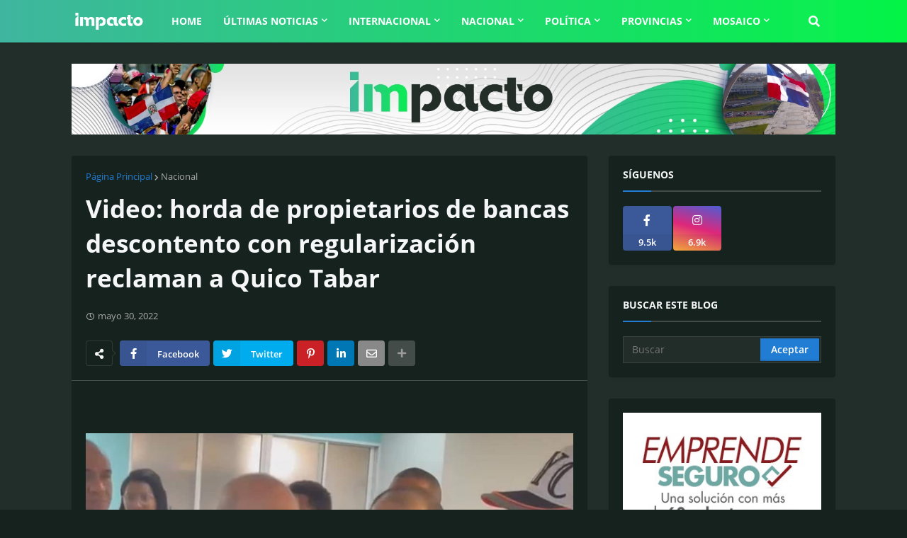

--- FILE ---
content_type: text/html; charset=UTF-8
request_url: https://www.impacto.com.do/2022/05/video-horda-de-propietarios-de-bancas.html
body_size: 35377
content:
<!DOCTYPE html>
<html class='ltr' dir='ltr' xmlns='http://www.w3.org/1999/xhtml' xmlns:b='http://www.google.com/2005/gml/b' xmlns:data='http://www.google.com/2005/gml/data' xmlns:expr='http://www.google.com/2005/gml/expr'>
<head>
<meta content='width=device-width, initial-scale=1, minimum-scale=1, maximum-scale=1' name='viewport'/>
<title>Video: horda de propietarios de bancas descontento con regularización reclaman a Quico Tabar</title>
<link href='//1.bp.blogspot.com' rel='dns-prefetch'/>
<link href='//2.bp.blogspot.com' rel='dns-prefetch'/>
<link href='//3.bp.blogspot.com' rel='dns-prefetch'/>
<link href='//4.bp.blogspot.com' rel='dns-prefetch'/>
<link href='//www.blogger.com' rel='dns-prefetch'/>
<link href='//dnjs.cloudflare.com' rel='dns-prefetch'/>
<link href='//fonts.gstatic.com' rel='dns-prefetch'/>
<link href='//pagead2.googlesyndication.com' rel='dns-prefetch'/>
<link href='//www.googletagmanager.com' rel='dns-prefetch'/>
<link href='//www.google-analytics.com' rel='dns-prefetch'/>
<link href='//connect.facebook.net' rel='dns-prefetch'/>
<link href='//c.disquscdn.com' rel='dns-prefetch'/>
<link href='//disqus.com' rel='dns-prefetch'/>
<meta content='text/html; charset=UTF-8' http-equiv='Content-Type'/>
<meta content='blogger' name='generator'/>
<link href='https://www.impacto.com.do/favicon.ico' rel='icon' type='image/x-icon'/>
<meta content='#21d473' name='theme-color'/>
<meta content='#21d473' name='msapplication-navbutton-color'/>
<link href='https://www.impacto.com.do/2022/05/video-horda-de-propietarios-de-bancas.html' rel='canonical'/>
<link rel="alternate" type="application/atom+xml" title="Impacto - Atom" href="https://www.impacto.com.do/feeds/posts/default" />
<link rel="alternate" type="application/rss+xml" title="Impacto - RSS" href="https://www.impacto.com.do/feeds/posts/default?alt=rss" />
<link rel="service.post" type="application/atom+xml" title="Impacto - Atom" href="https://www.blogger.com/feeds/2229969648945451469/posts/default" />

<link rel="alternate" type="application/atom+xml" title="Impacto - Atom" href="https://www.impacto.com.do/feeds/3116838104339450733/comments/default" />
<meta content='  Redacción | Nacional  30.05.2022  Un grupo de representantes de bancas de apuestas protagonizaron un incidente en la Lotería Nacional en e...' name='description'/>
<link href='https://blogger.googleusercontent.com/img/b/R29vZ2xl/AVvXsEhlHzpn7vJZPSd5Kfd-t-IfRCJZKN7jiyltf95SgFfAw5pUDLSicxoce03qmGBxEHPeWN9iat7oDsSY_hLhwlqcYBYoEH2eysHX0YoAdskrMjggeskw2GQS_dm11T9YiTrMXGeBM_AJfDWMsNeQGZ47i7bLVllUPqOThHUl9rNYc1cA4Vfi3rZwFaws/s16000/QUICO%20TABAR.jpg' rel='image_src'/>
<!-- Metadata for Open Graph protocol. See http://ogp.me/. -->
<meta content='article' property='og:type'/>
<meta content='Video: horda de propietarios de bancas descontento con regularización reclaman a Quico Tabar' property='og:title'/>
<meta content='https://www.impacto.com.do/2022/05/video-horda-de-propietarios-de-bancas.html' property='og:url'/>
<meta content='  Redacción | Nacional  30.05.2022  Un grupo de representantes de bancas de apuestas protagonizaron un incidente en la Lotería Nacional en e...' property='og:description'/>
<meta content='Impacto' property='og:site_name'/>
<meta content='https://blogger.googleusercontent.com/img/b/R29vZ2xl/AVvXsEhlHzpn7vJZPSd5Kfd-t-IfRCJZKN7jiyltf95SgFfAw5pUDLSicxoce03qmGBxEHPeWN9iat7oDsSY_hLhwlqcYBYoEH2eysHX0YoAdskrMjggeskw2GQS_dm11T9YiTrMXGeBM_AJfDWMsNeQGZ47i7bLVllUPqOThHUl9rNYc1cA4Vfi3rZwFaws/s16000/QUICO%20TABAR.jpg' property='og:image'/>
<meta content='https://blogger.googleusercontent.com/img/b/R29vZ2xl/AVvXsEhlHzpn7vJZPSd5Kfd-t-IfRCJZKN7jiyltf95SgFfAw5pUDLSicxoce03qmGBxEHPeWN9iat7oDsSY_hLhwlqcYBYoEH2eysHX0YoAdskrMjggeskw2GQS_dm11T9YiTrMXGeBM_AJfDWMsNeQGZ47i7bLVllUPqOThHUl9rNYc1cA4Vfi3rZwFaws/s16000/QUICO%20TABAR.jpg' name='twitter:image'/>
<meta content='summary_large_image' name='twitter:card'/>
<meta content='Video: horda de propietarios de bancas descontento con regularización reclaman a Quico Tabar' name='twitter:title'/>
<meta content='https://www.impacto.com.do/2022/05/video-horda-de-propietarios-de-bancas.html' name='twitter:domain'/>
<meta content='  Redacción | Nacional  30.05.2022  Un grupo de representantes de bancas de apuestas protagonizaron un incidente en la Lotería Nacional en e...' name='twitter:description'/>
<!-- Font Awesome Free 5.11.2 -->
<link href='https://cdnjs.cloudflare.com/ajax/libs/font-awesome/5.11.2/css/all.min.css' rel='stylesheet'/>
<!-- Template Style CSS -->
<style id='page-skin-1' type='text/css'><!--
/*
-----------------------------------------------
Blogger Template Style
Name:        OnePress Dark
Version:     2.0.0 - Premium
Author:      Templateify
Author Url:  https://www.templateify.com/
----------------------------------------------- */
/*-- Google Open Sans Font --*/
@font-face{font-family:'Open Sans';font-style:italic;font-weight:400;src:local('Open Sans Italic'),local(OpenSans-Italic),url(https://fonts.gstatic.com/s/opensans/v17/mem6YaGs126MiZpBA-UFUK0Udc1UAw.woff2) format("woff2");unicode-range:U+0460-052F,U+1C80-1C88,U+20B4,U+2DE0-2DFF,U+A640-A69F,U+FE2E-FE2F}
@font-face{font-family:'Open Sans';font-style:italic;font-weight:400;src:local('Open Sans Italic'),local(OpenSans-Italic),url(https://fonts.gstatic.com/s/opensans/v17/mem6YaGs126MiZpBA-UFUK0ddc1UAw.woff2) format("woff2");unicode-range:U+0400-045F,U+0490-0491,U+04B0-04B1,U+2116}
@font-face{font-family:'Open Sans';font-style:italic;font-weight:400;src:local('Open Sans Italic'),local(OpenSans-Italic),url(https://fonts.gstatic.com/s/opensans/v17/mem6YaGs126MiZpBA-UFUK0Vdc1UAw.woff2) format("woff2");unicode-range:U+1F00-1FFF}
@font-face{font-family:'Open Sans';font-style:italic;font-weight:400;src:local('Open Sans Italic'),local(OpenSans-Italic),url(https://fonts.gstatic.com/s/opensans/v17/mem6YaGs126MiZpBA-UFUK0adc1UAw.woff2) format("woff2");unicode-range:U+0370-03FF}
@font-face{font-family:'Open Sans';font-style:italic;font-weight:400;src:local('Open Sans Italic'),local(OpenSans-Italic),url(https://fonts.gstatic.com/s/opensans/v17/mem6YaGs126MiZpBA-UFUK0Wdc1UAw.woff2) format("woff2");unicode-range:U+0102-0103,U+0110-0111,U+1EA0-1EF9,U+20AB}
@font-face{font-family:'Open Sans';font-style:italic;font-weight:400;src:local('Open Sans Italic'),local(OpenSans-Italic),url(https://fonts.gstatic.com/s/opensans/v17/mem6YaGs126MiZpBA-UFUK0Xdc1UAw.woff2) format("woff2");unicode-range:U+0100-024F,U+0259,U+1E00-1EFF,U+2020,U+20A0-20AB,U+20AD-20CF,U+2113,U+2C60-2C7F,U+A720-A7FF}
@font-face{font-family:'Open Sans';font-style:italic;font-weight:400;src:local('Open Sans Italic'),local(OpenSans-Italic),url(https://fonts.gstatic.com/s/opensans/v17/mem6YaGs126MiZpBA-UFUK0Zdc0.woff2) format("woff2");unicode-range:U+0000-00FF,U+0131,U+0152-0153,U+02BB-02BC,U+02C6,U+02DA,U+02DC,U+2000-206F,U+2074,U+20AC,U+2122,U+2191,U+2193,U+2212,U+2215,U+FEFF,U+FFFD}
@font-face{font-family:'Open Sans';font-style:italic;font-weight:600;src:local('Open Sans SemiBold Italic'),local(OpenSans-SemiBoldItalic),url(https://fonts.gstatic.com/s/opensans/v17/memnYaGs126MiZpBA-UFUKXGUdhmIqOjjg.woff2) format("woff2");unicode-range:U+0460-052F,U+1C80-1C88,U+20B4,U+2DE0-2DFF,U+A640-A69F,U+FE2E-FE2F}
@font-face{font-family:'Open Sans';font-style:italic;font-weight:600;src:local('Open Sans SemiBold Italic'),local(OpenSans-SemiBoldItalic),url(https://fonts.gstatic.com/s/opensans/v17/memnYaGs126MiZpBA-UFUKXGUdhvIqOjjg.woff2) format("woff2");unicode-range:U+0400-045F,U+0490-0491,U+04B0-04B1,U+2116}
@font-face{font-family:'Open Sans';font-style:italic;font-weight:600;src:local('Open Sans SemiBold Italic'),local(OpenSans-SemiBoldItalic),url(https://fonts.gstatic.com/s/opensans/v17/memnYaGs126MiZpBA-UFUKXGUdhnIqOjjg.woff2) format("woff2");unicode-range:U+1F00-1FFF}
@font-face{font-family:'Open Sans';font-style:italic;font-weight:600;src:local('Open Sans SemiBold Italic'),local(OpenSans-SemiBoldItalic),url(https://fonts.gstatic.com/s/opensans/v17/memnYaGs126MiZpBA-UFUKXGUdhoIqOjjg.woff2) format("woff2");unicode-range:U+0370-03FF}
@font-face{font-family:'Open Sans';font-style:italic;font-weight:600;src:local('Open Sans SemiBold Italic'),local(OpenSans-SemiBoldItalic),url(https://fonts.gstatic.com/s/opensans/v17/memnYaGs126MiZpBA-UFUKXGUdhkIqOjjg.woff2) format("woff2");unicode-range:U+0102-0103,U+0110-0111,U+1EA0-1EF9,U+20AB}
@font-face{font-family:'Open Sans';font-style:italic;font-weight:600;src:local('Open Sans SemiBold Italic'),local(OpenSans-SemiBoldItalic),url(https://fonts.gstatic.com/s/opensans/v17/memnYaGs126MiZpBA-UFUKXGUdhlIqOjjg.woff2) format("woff2");unicode-range:U+0100-024F,U+0259,U+1E00-1EFF,U+2020,U+20A0-20AB,U+20AD-20CF,U+2113,U+2C60-2C7F,U+A720-A7FF}
@font-face{font-family:'Open Sans';font-style:italic;font-weight:600;src:local('Open Sans SemiBold Italic'),local(OpenSans-SemiBoldItalic),url(https://fonts.gstatic.com/s/opensans/v17/memnYaGs126MiZpBA-UFUKXGUdhrIqM.woff2) format("woff2");unicode-range:U+0000-00FF,U+0131,U+0152-0153,U+02BB-02BC,U+02C6,U+02DA,U+02DC,U+2000-206F,U+2074,U+20AC,U+2122,U+2191,U+2193,U+2212,U+2215,U+FEFF,U+FFFD}
@font-face{font-family:'Open Sans';font-style:italic;font-weight:700;src:local('Open Sans Bold Italic'),local(OpenSans-BoldItalic),url(https://fonts.gstatic.com/s/opensans/v17/memnYaGs126MiZpBA-UFUKWiUNhmIqOjjg.woff2) format("woff2");unicode-range:U+0460-052F,U+1C80-1C88,U+20B4,U+2DE0-2DFF,U+A640-A69F,U+FE2E-FE2F}
@font-face{font-family:'Open Sans';font-style:italic;font-weight:700;src:local('Open Sans Bold Italic'),local(OpenSans-BoldItalic),url(https://fonts.gstatic.com/s/opensans/v17/memnYaGs126MiZpBA-UFUKWiUNhvIqOjjg.woff2) format("woff2");unicode-range:U+0400-045F,U+0490-0491,U+04B0-04B1,U+2116}
@font-face{font-family:'Open Sans';font-style:italic;font-weight:700;src:local('Open Sans Bold Italic'),local(OpenSans-BoldItalic),url(https://fonts.gstatic.com/s/opensans/v17/memnYaGs126MiZpBA-UFUKWiUNhnIqOjjg.woff2) format("woff2");unicode-range:U+1F00-1FFF}
@font-face{font-family:'Open Sans';font-style:italic;font-weight:700;src:local('Open Sans Bold Italic'),local(OpenSans-BoldItalic),url(https://fonts.gstatic.com/s/opensans/v17/memnYaGs126MiZpBA-UFUKWiUNhoIqOjjg.woff2) format("woff2");unicode-range:U+0370-03FF}
@font-face{font-family:'Open Sans';font-style:italic;font-weight:700;src:local('Open Sans Bold Italic'),local(OpenSans-BoldItalic),url(https://fonts.gstatic.com/s/opensans/v17/memnYaGs126MiZpBA-UFUKWiUNhkIqOjjg.woff2) format("woff2");unicode-range:U+0102-0103,U+0110-0111,U+1EA0-1EF9,U+20AB}
@font-face{font-family:'Open Sans';font-style:italic;font-weight:700;src:local('Open Sans Bold Italic'),local(OpenSans-BoldItalic),url(https://fonts.gstatic.com/s/opensans/v17/memnYaGs126MiZpBA-UFUKWiUNhlIqOjjg.woff2) format("woff2");unicode-range:U+0100-024F,U+0259,U+1E00-1EFF,U+2020,U+20A0-20AB,U+20AD-20CF,U+2113,U+2C60-2C7F,U+A720-A7FF}
@font-face{font-family:'Open Sans';font-style:italic;font-weight:700;src:local('Open Sans Bold Italic'),local(OpenSans-BoldItalic),url(https://fonts.gstatic.com/s/opensans/v17/memnYaGs126MiZpBA-UFUKWiUNhrIqM.woff2) format("woff2");unicode-range:U+0000-00FF,U+0131,U+0152-0153,U+02BB-02BC,U+02C6,U+02DA,U+02DC,U+2000-206F,U+2074,U+20AC,U+2122,U+2191,U+2193,U+2212,U+2215,U+FEFF,U+FFFD}
@font-face{font-family:'Open Sans';font-style:normal;font-weight:400;src:local('Open Sans Regular'),local(OpenSans-Regular),url(https://fonts.gstatic.com/s/opensans/v17/mem8YaGs126MiZpBA-UFWJ0bbck.woff2) format("woff2");unicode-range:U+0460-052F,U+1C80-1C88,U+20B4,U+2DE0-2DFF,U+A640-A69F,U+FE2E-FE2F}
@font-face{font-family:'Open Sans';font-style:normal;font-weight:400;src:local('Open Sans Regular'),local(OpenSans-Regular),url(https://fonts.gstatic.com/s/opensans/v17/mem8YaGs126MiZpBA-UFUZ0bbck.woff2) format("woff2");unicode-range:U+0400-045F,U+0490-0491,U+04B0-04B1,U+2116}
@font-face{font-family:'Open Sans';font-style:normal;font-weight:400;src:local('Open Sans Regular'),local(OpenSans-Regular),url(https://fonts.gstatic.com/s/opensans/v17/mem8YaGs126MiZpBA-UFWZ0bbck.woff2) format("woff2");unicode-range:U+1F00-1FFF}
@font-face{font-family:'Open Sans';font-style:normal;font-weight:400;src:local('Open Sans Regular'),local(OpenSans-Regular),url(https://fonts.gstatic.com/s/opensans/v17/mem8YaGs126MiZpBA-UFVp0bbck.woff2) format("woff2");unicode-range:U+0370-03FF}
@font-face{font-family:'Open Sans';font-style:normal;font-weight:400;src:local('Open Sans Regular'),local(OpenSans-Regular),url(https://fonts.gstatic.com/s/opensans/v17/mem8YaGs126MiZpBA-UFWp0bbck.woff2) format("woff2");unicode-range:U+0102-0103,U+0110-0111,U+1EA0-1EF9,U+20AB}
@font-face{font-family:'Open Sans';font-style:normal;font-weight:400;src:local('Open Sans Regular'),local(OpenSans-Regular),url(https://fonts.gstatic.com/s/opensans/v17/mem8YaGs126MiZpBA-UFW50bbck.woff2) format("woff2");unicode-range:U+0100-024F,U+0259,U+1E00-1EFF,U+2020,U+20A0-20AB,U+20AD-20CF,U+2113,U+2C60-2C7F,U+A720-A7FF}
@font-face{font-family:'Open Sans';font-style:normal;font-weight:400;src:local('Open Sans Regular'),local(OpenSans-Regular),url(https://fonts.gstatic.com/s/opensans/v17/mem8YaGs126MiZpBA-UFVZ0b.woff2) format("woff2");unicode-range:U+0000-00FF,U+0131,U+0152-0153,U+02BB-02BC,U+02C6,U+02DA,U+02DC,U+2000-206F,U+2074,U+20AC,U+2122,U+2191,U+2193,U+2212,U+2215,U+FEFF,U+FFFD}
@font-face{font-family:'Open Sans';font-style:normal;font-weight:600;src:local('Open Sans SemiBold'),local(OpenSans-SemiBold),url(https://fonts.gstatic.com/s/opensans/v17/mem5YaGs126MiZpBA-UNirkOX-hpOqc.woff2) format("woff2");unicode-range:U+0460-052F,U+1C80-1C88,U+20B4,U+2DE0-2DFF,U+A640-A69F,U+FE2E-FE2F}
@font-face{font-family:'Open Sans';font-style:normal;font-weight:600;src:local('Open Sans SemiBold'),local(OpenSans-SemiBold),url(https://fonts.gstatic.com/s/opensans/v17/mem5YaGs126MiZpBA-UNirkOVuhpOqc.woff2) format("woff2");unicode-range:U+0400-045F,U+0490-0491,U+04B0-04B1,U+2116}
@font-face{font-family:'Open Sans';font-style:normal;font-weight:600;src:local('Open Sans SemiBold'),local(OpenSans-SemiBold),url(https://fonts.gstatic.com/s/opensans/v17/mem5YaGs126MiZpBA-UNirkOXuhpOqc.woff2) format("woff2");unicode-range:U+1F00-1FFF}
@font-face{font-family:'Open Sans';font-style:normal;font-weight:600;src:local('Open Sans SemiBold'),local(OpenSans-SemiBold),url(https://fonts.gstatic.com/s/opensans/v17/mem5YaGs126MiZpBA-UNirkOUehpOqc.woff2) format("woff2");unicode-range:U+0370-03FF}
@font-face{font-family:'Open Sans';font-style:normal;font-weight:600;src:local('Open Sans SemiBold'),local(OpenSans-SemiBold),url(https://fonts.gstatic.com/s/opensans/v17/mem5YaGs126MiZpBA-UNirkOXehpOqc.woff2) format("woff2");unicode-range:U+0102-0103,U+0110-0111,U+1EA0-1EF9,U+20AB}
@font-face{font-family:'Open Sans';font-style:normal;font-weight:600;src:local('Open Sans SemiBold'),local(OpenSans-SemiBold),url(https://fonts.gstatic.com/s/opensans/v17/mem5YaGs126MiZpBA-UNirkOXOhpOqc.woff2) format("woff2");unicode-range:U+0100-024F,U+0259,U+1E00-1EFF,U+2020,U+20A0-20AB,U+20AD-20CF,U+2113,U+2C60-2C7F,U+A720-A7FF}
@font-face{font-family:'Open Sans';font-style:normal;font-weight:600;src:local('Open Sans SemiBold'),local(OpenSans-SemiBold),url(https://fonts.gstatic.com/s/opensans/v17/mem5YaGs126MiZpBA-UNirkOUuhp.woff2) format("woff2");unicode-range:U+0000-00FF,U+0131,U+0152-0153,U+02BB-02BC,U+02C6,U+02DA,U+02DC,U+2000-206F,U+2074,U+20AC,U+2122,U+2191,U+2193,U+2212,U+2215,U+FEFF,U+FFFD}
@font-face{font-family:'Open Sans';font-style:normal;font-weight:700;src:local('Open Sans Bold'),local(OpenSans-Bold),url(https://fonts.gstatic.com/s/opensans/v17/mem5YaGs126MiZpBA-UN7rgOX-hpOqc.woff2) format("woff2");unicode-range:U+0460-052F,U+1C80-1C88,U+20B4,U+2DE0-2DFF,U+A640-A69F,U+FE2E-FE2F}
@font-face{font-family:'Open Sans';font-style:normal;font-weight:700;src:local('Open Sans Bold'),local(OpenSans-Bold),url(https://fonts.gstatic.com/s/opensans/v17/mem5YaGs126MiZpBA-UN7rgOVuhpOqc.woff2) format("woff2");unicode-range:U+0400-045F,U+0490-0491,U+04B0-04B1,U+2116}
@font-face{font-family:'Open Sans';font-style:normal;font-weight:700;src:local('Open Sans Bold'),local(OpenSans-Bold),url(https://fonts.gstatic.com/s/opensans/v17/mem5YaGs126MiZpBA-UN7rgOXuhpOqc.woff2) format("woff2");unicode-range:U+1F00-1FFF}
@font-face{font-family:'Open Sans';font-style:normal;font-weight:700;src:local('Open Sans Bold'),local(OpenSans-Bold),url(https://fonts.gstatic.com/s/opensans/v17/mem5YaGs126MiZpBA-UN7rgOUehpOqc.woff2) format("woff2");unicode-range:U+0370-03FF}
@font-face{font-family:'Open Sans';font-style:normal;font-weight:700;src:local('Open Sans Bold'),local(OpenSans-Bold),url(https://fonts.gstatic.com/s/opensans/v17/mem5YaGs126MiZpBA-UN7rgOXehpOqc.woff2) format("woff2");unicode-range:U+0102-0103,U+0110-0111,U+1EA0-1EF9,U+20AB}
@font-face{font-family:'Open Sans';font-style:normal;font-weight:700;src:local('Open Sans Bold'),local(OpenSans-Bold),url(https://fonts.gstatic.com/s/opensans/v17/mem5YaGs126MiZpBA-UN7rgOXOhpOqc.woff2) format("woff2");unicode-range:U+0100-024F,U+0259,U+1E00-1EFF,U+2020,U+20A0-20AB,U+20AD-20CF,U+2113,U+2C60-2C7F,U+A720-A7FF}
@font-face{font-family:'Open Sans';font-style:normal;font-weight:700;src:local('Open Sans Bold'),local(OpenSans-Bold),url(https://fonts.gstatic.com/s/opensans/v17/mem5YaGs126MiZpBA-UN7rgOUuhp.woff2) format("woff2");unicode-range:U+0000-00FF,U+0131,U+0152-0153,U+02BB-02BC,U+02C6,U+02DA,U+02DC,U+2000-206F,U+2074,U+20AC,U+2122,U+2191,U+2193,U+2212,U+2215,U+FEFF,U+FFFD}
/*-- Reset CSS --*/
a,abbr,acronym,address,applet,b,big,blockquote,body,caption,center,cite,code,dd,del,dfn,div,dl,dt,em,fieldset,font,form,h1,h2,h3,h4,h5,h6,html,i,iframe,img,ins,kbd,label,legend,li,object,p,pre,q,s,samp,small,span,strike,strong,sub,sup,table,tbody,td,tfoot,th,thead,tr,tt,u,ul,var{padding:0;margin:0;border:0;outline:0;vertical-align:baseline;background:0 0;text-decoration:none}dl,ul{list-style-position:inside;font-weight:400;list-style:none}ul li{list-style:none}caption,th{text-align:inherit}img{border:none;position:relative}a,a:visited{text-decoration:none}.clearfix{clear:both}.section,.widget,.widget ul{margin:0;padding:0}a{color:#217dd4}a img{border:0}abbr{text-decoration:none}.CSS_LIGHTBOX{z-index:999999!important}.CSS_LIGHTBOX_ATTRIBUTION_INDEX_CONTAINER .CSS_HCONT_CHILDREN_HOLDER > .CSS_LAYOUT_COMPONENT.CSS_HCONT_CHILD:first-child > .CSS_LAYOUT_COMPONENT{opacity:0}.separator a{clear:none!important;float:none!important;margin-left:0!important;margin-right:0!important}#Navbar1,#navbar-iframe,.widget-item-control,a.quickedit,.home-link,.feed-links{display:none!important}.center{display:table;margin:0 auto;position:relative}.widget > h2,.widget > h3{display:none}.widget iframe,.widget img{max-width:100%}
/*-- Body Content CSS --*/
:root{--body-font:'Open Sans',sans-serif;--title-font:'Open Sans',sans-serif;--meta-font:'Open Sans',sans-serif;--text-font:'Open Sans',sans-serif}
button,input,select,textarea{font-family:var(--body-font);-webkit-appearance:none;-moz-appearance:none;appearance:none;outline:none;box-sizing:border-box;border-radius:0}
body{position:relative;background-color:#16221d;background:#16221d url(//1.bp.blogspot.com/-71ix6DOpyno/Xd2pVKrpvHI/AAAAAAAABmE/wyyvjZj_OuYCyMpIEaxOapmHhFIvaeHSgCK4BGAYYCw/s1600/body.bg.png) repeat fixed top left;font-family:var(--body-font);font-size:14px;color:#dddddd;font-weight:400;font-style:normal;line-height:1.4em;word-wrap:break-word;margin:0;padding:0}
body.background-cover{background-attachment:fixed;background-size:cover;background-position:center center;background-repeat:no-repeat}
.rtl{direction:rtl}
.no-items.section{display:none}
h1,h2,h3,h4,h5,h6{font-family:var(--title-font);font-weight:700}
.title-oswald h1,.title-oswald h2,.title-oswald h3,.title-oswald h4,.title-oswald h5,.title-oswald h6{font-weight:500}
#outer-wrapper{position:relative;overflow:hidden;width:100%;max-width:calc(1078px + 60px);margin:0 auto;background-color:#222e29;box-shadow:0 0 20px rgba(0,0,0,0.1)}
.full-width.floating-mode #outer-wrapper{background-color:rgba(0,0,0,0);box-shadow:none}
.full-width #outer-wrapper{max-width:100%}
.row-x1{width:1078px}
#content-wrapper{position:relative;float:left;width:100%;overflow:hidden;padding:30px 0;margin:0;border-top:0}
#content-wrapper > .container{margin:0 auto}
#main-wrapper{position:relative;float:left;width:calc(100% - (320px + 30px));box-sizing:border-box;padding:0}
.left-sidebar #main-wrapper,.rtl #main-wrapper{float:right}
#sidebar-wrapper{position:relative;float:right;width:320px;box-sizing:border-box;padding:0}
.left-sidebar #sidebar-wrapper,.rtl #sidebar-wrapper{float:left}
.entry-image-link,.cmm-avatar,.comments .avatar-image-container{overflow:hidden;background-color:rgba(155,155,155,0.08);z-index:5;color:transparent!important}
.entry-thumb{display:block;position:relative;width:100%;height:100%;background-size:cover;background-position:center center;background-repeat:no-repeat;z-index:1;opacity:0;transition:opacity .35s ease}
.entry-thumb.lazy-ify{opacity:1}
.entry-image-link:hover .entry-thumb,.featured-item-inner:hover .entry-thumb,.content-block-1 .block-inner:hover .entry-thumb,.onepress-pro-content-blocks-2 .block-inner:hover .entry-thumb,.column-inner:hover .entry-thumb,.FeaturedPost .featured-post-inner:hover .entry-thumb{filter:brightness(1.1)}
.before-mask:before{content:'';position:absolute;left:0;right:0;bottom:0;height:70%;background-image:linear-gradient(to bottom,transparent,rgba(0,0,0,0.65));-webkit-backface-visibility:hidden;backface-visibility:hidden;z-index:2;opacity:1;margin:0;transition:opacity .25s ease}
.entry-title{color:#f5f6f8}
.entry-title a{color:#f5f6f8;display:block}
.entry-title a:hover{color:#217dd4}
.excerpt{font-family:var(--text-font)}
.entry-category{position:absolute;top:15px;left:15px;height:20px;background-color:#217dd4;font-size:12px;color:#ffffff;font-weight:400;line-height:20px;z-index:10;box-sizing:border-box;padding:0 7px;margin:0;border-radius:3px}
.rtl .entry-category{left:unset;right:15px}
.entry-info{position:absolute;bottom:0;left:0;overflow:hidden;width:100%;background-image:linear-gradient(to bottom,transparent,rgba(0,0,0,0.3));z-index:10;box-sizing:border-box;padding:15px}
.entry-info .entry-meta{color:#ddd}
.entry-info .entry-title{text-shadow:0 1px 2px rgba(0,0,0,0.5)}
.entry-info .entry-title a{color:#fff}
.social a:before{display:inline-block;font-family:'Font Awesome 5 Brands';font-style:normal;font-weight:400}
.social .blogger a:before{content:"\f37d"}
.social .facebook a:before{content:"\f082"}
.social .facebook-f a:before{content:"\f39e"}
.social .twitter a:before{content:"\f099"}
.social .rss a:before{content:"\f09e";font-family:'Font Awesome 5 Free';font-weight:900}
.social .youtube a:before{content:"\f167"}
.social .skype a:before{content:"\f17e"}
.social .stumbleupon a:before{content:"\f1a4"}
.social .tumblr a:before{content:"\f173"}
.social .vk a:before{content:"\f189"}
.social .stack-overflow a:before{content:"\f16c"}
.social .github a:before{content:"\f09b"}
.social .linkedin a:before{content:"\f0e1"}
.social .dribbble a:before{content:"\f17d"}
.social .soundcloud a:before{content:"\f1be"}
.social .behance a:before{content:"\f1b4"}
.social .digg a:before{content:"\f1a6"}
.social .instagram a:before{content:"\f16d"}
.social .pinterest a:before{content:"\f0d2"}
.social .pinterest-p a:before{content:"\f231"}
.social .twitch a:before{content:"\f1e8"}
.social .delicious a:before{content:"\f1a5"}
.social .codepen a:before{content:"\f1cb"}
.social .flipboard a:before{content:"\f44d"}
.social .reddit a:before{content:"\f281"}
.social .whatsapp a:before{content:"\f232"}
.social .messenger a:before{content:"\f39f"}
.social .snapchat a:before{content:"\f2ac"}
.social .telegram a:before{content:"\f3fe"}
.social .discord a:before{content:"\f392"}
.social .share a:before{content:"\f064";font-family:'Font Awesome 5 Free';font-weight:900}
.social .email a:before{content:"\f0e0";font-family:'Font Awesome 5 Free';font-weight:400}
.social .external-link a:before{content:"\f35d";font-family:'Font Awesome 5 Free';font-weight:900}
.social-bg .blogger a,.social-bg-hover .blogger a:hover{background-color:#ff5722}
.social-bg .facebook a,.social-bg .facebook-f a,.social-bg-hover .facebook a:hover,.social-bg-hover .facebook-f a:hover{background-color:#3b5999}
.social-bg .twitter a,.social-bg-hover .twitter a:hover{background-color:#00acee}
.social-bg .youtube a,.social-bg-hover .youtube a:hover{background-color:#f50000}
.social-bg .instagram a,.social-bg-hover .instagram a:hover{background:linear-gradient(15deg,#ffb13d,#dd277b,#4d5ed4)}
.social-bg .pinterest a,.social-bg .pinterest-p a,.social-bg-hover .pinterest a:hover,.social-bg-hover .pinterest-p a:hover{background-color:#ca2127}
.social-bg .dribbble a,.social-bg-hover .dribbble a:hover{background-color:#ea4c89}
.social-bg .linkedin a,.social-bg-hover .linkedin a:hover{background-color:#0077b5}
.social-bg .tumblr a,.social-bg-hover .tumblr a:hover{background-color:#365069}
.social-bg .twitch a,.social-bg-hover .twitch a:hover{background-color:#6441a5}
.social-bg .rss a,.social-bg-hover .rss a:hover{background-color:#ffc200}
.social-bg .skype a,.social-bg-hover .skype a:hover{background-color:#00aff0}
.social-bg .stumbleupon a,.social-bg-hover .stumbleupon a:hover{background-color:#eb4823}
.social-bg .vk a,.social-bg-hover .vk a:hover{background-color:#4a76a8}
.social-bg .stack-overflow a,.social-bg-hover .stack-overflow a:hover{background-color:#f48024}
.social-bg .github a,.social-bg-hover .github a:hover{background-color:#24292e}
.social-bg .soundcloud a,.social-bg-hover .soundcloud a:hover{background:linear-gradient(#ff7400,#ff3400)}
.social-bg .behance a,.social-bg-hover .behance a:hover{background-color:#191919}
.social-bg .digg a,.social-bg-hover .digg a:hover{background-color:#1b1a19}
.social-bg .delicious a,.social-bg-hover .delicious a:hover{background-color:#0076e8}
.social-bg .codepen a,.social-bg-hover .codepen a:hover{background-color:#000}
.social-bg .flipboard a,.social-bg-hover .flipboard a:hover{background-color:#f52828}
.social-bg .reddit a,.social-bg-hover .reddit a:hover{background-color:#ff4500}
.social-bg .whatsapp a,.social-bg-hover .whatsapp a:hover{background-color:#3fbb50}
.social-bg .messenger a,.social-bg-hover .messenger a:hover{background-color:#0084ff}
.social-bg .snapchat a,.social-bg-hover .snapchat a:hover{background-color:#ffe700}
.social-bg .telegram a,.social-bg-hover .telegram a:hover{background-color:#179cde}
.social-bg .discord a,.social-bg-hover .discord a:hover{background-color:#7289da}
.social-bg .share a,.social-bg-hover .share a:hover{background-color:#aaaaaa}
.social-bg .email a,.social-bg-hover .email a:hover{background-color:#888}
.social-bg .external-link a,.social-bg-hover .external-link a:hover{background-color:#1ebf67}
.social-color .blogger a,.social-color-hover .blogger a:hover{color:#ff5722}
.social-color .facebook a,.social-color .facebook-f a,.social-color-hover .facebook a:hover,.social-color-hover .facebook-f a:hover{color:#3b5999}
.social-color .twitter a,.social-color-hover .twitter a:hover{color:#00acee}
.social-color .youtube a,.social-color-hover .youtube a:hover{color:#f50000}
.social-color .instagram a,.social-color-hover .instagram a:hover{color:#dd277b}
.social-color .pinterest a,.social-color .pinterest-p a,.social-color-hover .pinterest a:hover,.social-color-hover .pinterest-p a:hover{color:#ca2127}
.social-color .dribbble a,.social-color-hover .dribbble a:hover{color:#ea4c89}
.social-color .linkedin a,.social-color-hover .linkedin a:hover{color:#0077b5}
.social-color .tumblr a,.social-color-hover .tumblr a:hover{color:#365069}
.social-color .twitch a,.social-color-hover .twitch a:hover{color:#6441a5}
.social-color .rss a,.social-color-hover .rss a:hover{color:#ffc200}
.social-color .skype a,.social-color-hover .skype a:hover{color:#00aff0}
.social-color .stumbleupon a,.social-color-hover .stumbleupon a:hover{color:#eb4823}
.social-color .vk a,.social-color-hover .vk a:hover{color:#4a76a8}
.social-color .stack-overflow a,.social-color-hover .stack-overflow a:hover{color:#f48024}
.social-color .github a,.social-color-hover .github a:hover{color:#24292e}
.social-color .soundcloud a,.social-color-hover .soundcloud a:hover{color:#ff7400}
.social-color .behance a,.social-color-hover .behance a:hover{color:#191919}
.social-color .digg a,.social-color-hover .digg a:hover{color:#1b1a19}
.social-color .delicious a,.social-color-hover .delicious a:hover{color:#0076e8}
.social-color .codepen a,.social-color-hover .codepen a:hover{color:#000}
.social-color .flipboard a,.social-color-hover .flipboard a:hover{color:#f52828}
.social-color .reddit a,.social-color-hover .reddit a:hover{color:#ff4500}
.social-color .whatsapp a,.social-color-hover .whatsapp a:hover{color:#3fbb50}
.social-color .messenger a,.social-color-hover .messenger a:hover{color:#0084ff}
.social-color .snapchat a,.social-color-hover .snapchat a:hover{color:#ffe700}
.social-color .telegram a,.social-color-hover .telegram a:hover{color:#179cde}
.social-color .discord a,.social-color-hover .discord a:hover{color:#7289da}
.social-color .share a,.social-color-hover .share a:hover{color:#aaaaaa}
.social-color .email a,.social-color-hover .email a:hover{color:#888}
.social-color .external-link a,.social-color-hover .external-link a:hover{color:#1ebf67}
#onepress-pro-header-wrapper{position:relative;float:left;width:100%;margin:0}
.headerify-wrap,.headerify{position:relative;float:left;width:100%;height:60px;box-sizing:border-box;padding:0;margin:0}
.headerify-inner{position:relative;float:none;width:calc(1078px + 60px);max-width:calc(1078px + 60px);height:60px;background-color:#3fb59f;background-image:-webkit-linear-gradient(left,#3fb59f,#03f447);background-image:linear-gradient(to right,#3fb59f,#03f447);box-sizing:border-box;padding:0;margin:0 auto;box-shadow:0 2px 4px 0 rgba(0,0,0,.05)}
.rtl .headerify-inner{background-color:#3fb59f;background-image:-webkit-linear-gradient(left,#03f447,#3fb59f);background-image:linear-gradient(to right,#03f447,#3fb59f)}
.full-width .headerify-inner{float:left;width:100%;max-width:100%;margin:0}
#onepress-pro-header-wrapper .container{position:relative;margin:0 auto}
.main-logo-wrap{position:relative;float:left;margin:0 20px 0 0}
.rtl .main-logo-wrap{float:right;margin:0 0 0 20px}
.main-logo{position:relative;float:left;width:100%;height:34px;padding:13px 0;margin:0}
.main-logo .main-logo-img{float:left;height:34px;overflow:hidden}
.main-logo img{max-width:100%;height:34px;margin:0}
.main-logo h1{font-size:22px;color:#ffffff;line-height:34px;margin:0}
.main-logo h1 a{color:#ffffff}
.main-logo h1 a:hover{color:#ffffff}
.main-logo #h1-tag{position:absolute;top:-9000px;left:-9000px;display:none;visibility:hidden}
.main-menu-wrap{position:static;float:left;height:60px;margin:0}
.rtl .main-menu-wrap{float:right}
#onepress-pro-main-menu .widget,#onepress-pro-main-menu .widget > .widget-title{display:none}
#onepress-pro-main-menu .show-menu{display:block}
#onepress-pro-main-menu{position:static;width:100%;height:60px;z-index:10}
#onepress-pro-main-menu ul > li{position:relative;float:left;display:inline-block;padding:0;margin:0}
.rtl #onepress-pro-main-menu ul > li{float:right}
#onepress-pro-main-menu-nav > li > a{position:relative;display:block;height:60px;font-size:14px;color:#ffffff;font-weight:700;text-transform:uppercase;line-height:60px;padding:0 15px;margin:0}
.main-oswald #onepress-pro-main-menu-nav > li > a{font-weight:500}
#onepress-pro-main-menu-nav > li:hover > a{background-color:rgba(255,255,255,0.05);color:#ffffff}
#onepress-pro-main-menu ul > li > ul{position:absolute;float:left;left:0;top:60px;width:180px;background-color:#101a16;z-index:99999;padding:0;border-radius:4px;visibility:hidden;opacity:0;-webkit-transform:translateY(-10px);transform:translateY(-10px);box-shadow:0 2px 4px rgba(0,0,0,.05)}
.rtl #onepress-pro-main-menu ul > li > ul{left:auto;right:0}
#onepress-pro-main-menu ul > li > ul > li > ul{position:absolute;top:0;left:100%;-webkit-transform:translateX(-10px);transform:translateX(-10px);margin:0}
.rtl #onepress-pro-main-menu ul > li > ul > li > ul{left:unset;right:100%;-webkit-transform:translateX(10px);transform:translateX(10px)}
#onepress-pro-main-menu ul > li > ul > li{display:block;float:none;position:relative}
.rtl #onepress-pro-main-menu ul > li > ul > li{float:none}
#onepress-pro-main-menu ul > li > ul > li a{position:relative;display:block;font-size:13px;color:#f5f8f7;font-weight:600;box-sizing:border-box;padding:8px 15px;margin:0;border-bottom:1px solid rgba(155,155,155,0.07)}
.main-oswald #onepress-pro-main-menu ul > li > ul > li a{font-weight:500}
#onepress-pro-main-menu ul > li > ul > li:last-child a{border:0}
#onepress-pro-main-menu ul > li > ul > li:hover > a{color:#217dd4}
#onepress-pro-main-menu ul > li.has-sub > a:after{content:'\f078';float:right;font-family:'Font Awesome 5 Free';font-size:9px;font-weight:900;margin:-1px 0 0 5px}
.rtl #onepress-pro-main-menu ul > li.has-sub > a:after{float:left;margin:-1px 5px 0 0}
#onepress-pro-main-menu ul > li > ul > li.has-sub > a:after{content:'\f054';float:right;margin:0}
.rtl #onepress-pro-main-menu ul > li > ul > li.has-sub > a:after{content:'\f053'}
#onepress-pro-main-menu ul > li:hover > ul,#onepress-pro-main-menu ul > li > ul > li:hover > ul{visibility:visible;opacity:1;-webkit-backface-visibility:hidden;backface-visibility:hidden;-webkit-transform:translate(0);transform:translate(0)}
#onepress-pro-main-menu ul ul{transition:all .17s ease}
#onepress-pro-main-menu .mega-menu{position:static!important}
#onepress-pro-main-menu .mega-menu > ul{width:100%;background-color:#12161d;box-sizing:border-box;padding:20px 10px}
#onepress-pro-main-menu .mega-menu > ul.mega-widget{overflow:hidden}
.tab-active{display:block}
.tab-animated,.post-animated{-webkit-animation-duration:.5s;animation-duration:.5s;-webkit-animation-fill-mode:both;animation-fill-mode:both}
@keyframes fadeIn {
from{opacity:0}
to{opacity:1}
}
.tab-fadeIn,.post-fadeIn{animation-name:fadeIn}
@keyframes fadeInUp {
from{opacity:0;transform:translate3d(0,5px,0)}
to{opacity:1;transform:translate3d(0,0,0)}
}
.tab-fadeInUp,.post-fadeInUp{animation-name:fadeInUp}
.mega-widget .mega-item{float:left;width:20%;box-sizing:border-box;padding:0 10px}
.rtl .mega-widget .mega-item{float:right}
.mega-widget .mega-content{position:relative;width:100%;overflow:hidden;padding:0}
.mega-content .entry-image-link{width:100%;height:134px;background-color:rgba(255,255,255,0.01);z-index:1;display:block;position:relative;overflow:hidden;padding:0;border-radius:4px}
.mega-content .entry-title{position:relative;font-size:13px;font-weight:600;line-height:1.4em;margin:8px 0 0;padding:0}
.title-oswald .mega-content .entry-title{font-weight:500}
.mega-content .entry-title a{color:#f5f6f8}
.mega-content .entry-title a:hover{color:#217dd4}
.mega-content .entry-meta{margin:3px 0 0}
.no-posts{display:block;font-size:14px;color:#dddddd;padding:30px 0;font-weight:400}
.mega-menu .no-posts{color:#aaaaaa;text-align:center;padding:0}
.search-toggle{position:absolute;top:0;right:0;width:60px;height:60px;background-color:rgba(255,255,255,0.02);color:#ffffff;font-size:16px;text-align:center;line-height:60px;cursor:pointer;z-index:20;padding:0;margin:0}
.rtl .search-toggle{right:unset;left:0}
.search-toggle:after{content:"\f002";font-family:'Font Awesome 5 Free';font-weight:900;margin:0}
.search-active .search-toggle:after{content:"\f00d"}
.search-toggle:hover{background-color:rgba(255,255,255,0.05);color:#ffffff}
#nav-search{position:absolute;top:60px;right:0;width:320px;max-width:100%;height:58px;z-index:25;background-color:#101a16;box-sizing:border-box;padding:10px;border-radius:4px;visibility:hidden;opacity:0;-webkit-transform:translateY(-10px);transform:translateY(-10px);box-shadow:0 2px 4px 0 rgba(0,0,0,.05);transition:all .17s ease}
.search-active #nav-search{visibility:visible;opacity:1;-webkit-backface-visibility:hidden;backface-visibility:hidden;-webkit-transform:translate(0);transform:translate(0)}
.rtl #nav-search{right:unset;left:0}
#nav-search:before{content:'';position:absolute;top:0;right:20px;width:0;height:0;border:10px solid transparent;border-bottom-color:#101a16;margin:-20px 0 0}
.rtl #nav-search:before{right:unset;left:20px}
#nav-search .search-form{width:100%;height:38px;background-color:rgba(155,155,155,0.03);display:flex;overflow:hidden;box-sizing:border-box;padding:2px;border:1px solid rgba(155,155,155,0.2);border-radius:4px}
#nav-search .search-input{width:100%;color:#f5f8f7;margin:0;padding:0 10px;background-color:rgba(0,0,0,0);font-family:inherit;font-size:14px;font-weight:400;box-sizing:border-box;border:0}
#nav-search .search-input:focus{color:#f5f8f7;outline:none}
#nav-search .search-input::placeholder{color:#f5f8f7;opacity:.5}
#nav-search .search-action{background-color:#217dd4;font-family:inherit;font-size:14px;color:#ffffff;font-weight:600;cursor:pointer;padding:0 13px;margin:0;border:0;border:0;border-radius:4px}
.main-oswald #nav-search .search-action{font-weight:500}
#nav-search .search-action:hover{background-color:#1ebf67;color:#ffffff}
.navbar-wrap{position:relative;float:left;width:100%;height:40px;background-color:#16221d;padding:0;margin:0;box-shadow:0 2px 4px 0 rgba(0,0,0,.05)}
.navbar-wrap.no-widget{display:none}
#navbar-menu{position:relative;float:left;height:40px;margin:0}
.rtl #navbar-menu{float:right}
#navbar-menu .widget > .widget-title{display:none}
.navbar-menu ul li{float:left;height:40px;line-height:40px;margin:0 25px 0 0}
.rtl .navbar-menu ul li{float:right;margin:0 0 0 25px}
.navbar-menu ul li a{display:block;font-size:14px;color:#f5f8f7;font-weight:400}
.navbar-menu ul li a:hover{color:#217dd4}
#navbar-social{position:relative;float:right;height:40px;margin:0}
.rtl #navbar-social{float:left}
#navbar-social .widget > .widget-title{display:none}
.navbar-social ul li{float:left;height:40px;line-height:40px;margin:0 0 0 18px}
.rtl .navbar-social ul li{float:right;margin:0 18px 0 0}
.navbar-social ul li a{display:block;font-size:14px;color:#f5f8f7}
.navbar-social ul li a:hover{color:#217dd4}
.overlay{visibility:hidden;opacity:0;position:fixed;top:0;left:0;right:0;bottom:0;background-color:rgba(23,28,36,0.6);z-index:1000;-webkit-backdrop-filter:saturate(100%) blur(3px);-ms-backdrop-filter:saturate(100%) blur(3px);-o-backdrop-filter:saturate(100%) blur(3px);backdrop-filter:saturate(100%) blur(3px);margin:0;transition:all .25s ease}
.show-onepress-pro-mobile-menu{display:none;position:absolute;top:0;left:0;width:60px;height:60px;color:#ffffff;font-size:16px;font-weight:600;line-height:60px;text-align:center;cursor:pointer;z-index:20;padding:0;margin:0}
.rtl .show-onepress-pro-mobile-menu{left:auto;right:0}
.show-onepress-pro-mobile-menu:before{content:"\f0c9";font-family:'Font Awesome 5 Free';font-weight:900}
.show-onepress-pro-mobile-menu:hover{background-color:rgba(255,255,255,0.05);color:#ffffff}
#slide-menu{display:none;position:fixed;width:300px;height:100%;top:0;left:0;bottom:0;background-color:#101a16;overflow:auto;z-index:1010;left:0;-webkit-transform:translateX(-100%);transform:translateX(-100%);visibility:hidden;box-shadow:3px 0 7px rgba(0,0,0,0.1);transition:all .25s ease}
.rtl #slide-menu{left:unset;right:0;-webkit-transform:translateX(100%);transform:translateX(100%)}
.nav-active #slide-menu,.rtl .nav-active #slide-menu{-webkit-transform:translateX(0);transform:translateX(0);visibility:visible}
.slide-menu-header{float:left;width:100%;height:60px;background-color:#3fb59f;background-image:-webkit-linear-gradient(left,#3fb59f,#03f447);background-image:linear-gradient(to right,#3fb59f,#03f447);overflow:hidden;box-sizing:border-box;box-shadow:0 2px 4px 0 rgba(0,0,0,.05)}
.rtl .slide-menu-header{background-color:#3fb59f;background-image:-webkit-linear-gradient(left,#03f447,#3fb59f);background-image:linear-gradient(to right,#03f447,#3fb59f)}
.mobile-logo{float:left;max-width:calc(100% - 60px);height:34px;overflow:hidden;box-sizing:border-box;padding:0 20px;margin:13px 0 0}
.rtl .mobile-logo{float:right}
.mobile-logo a{display:block;height:34px;font-size:22px;color:#ffffff;line-height:34px;font-weight:700}
.mobile-logo a:hover{color:#ffffff}
.title-oswald .mobile-logo a{font-weight:500}
.mobile-logo img{max-width:100%;height:34px}
.hide-onepress-pro-mobile-menu{position:absolute;top:0;right:0;display:block;height:60px;color:#ffffff;font-size:16px;line-height:60px;text-align:center;cursor:pointer;z-index:20;padding:0 20px}
.rtl .hide-onepress-pro-mobile-menu{right:auto;left:0}
.hide-onepress-pro-mobile-menu:before{content:"\f00d";font-family:'Font Awesome 5 Free';font-weight:900}
.hide-onepress-pro-mobile-menu:hover{background-color:rgba(255,255,255,0.05);color:#ffffff}
.slide-menu-flex{display:flex;flex-direction:column;justify-content:space-between;float:left;width:100%;height:calc(100% - 60px)}
.onepress-pro-mobile-menu{position:relative;float:left;width:100%;box-sizing:border-box;padding:20px 10px 20px 20px}
.rtl .onepress-pro-mobile-menu{padding:20px 20px 20px 10px}
.onepress-pro-mobile-menu > ul{margin:0}
.onepress-pro-mobile-menu .m-sub{display:none;padding:0}
.onepress-pro-mobile-menu ul li{position:relative;display:block;overflow:hidden;float:left;width:100%;font-size:14px;font-weight:700;margin:0;padding:0}
.main-oswald .onepress-pro-mobile-menu ul li{font-weight:500}
.onepress-pro-mobile-menu > ul li ul{overflow:hidden}
.onepress-pro-mobile-menu ul li a{color:#f5f8f7;padding:10px 0;display:block}
.onepress-pro-mobile-menu > ul > li > a{text-transform:uppercase}
.onepress-pro-mobile-menu ul li.has-sub .submenu-toggle{position:absolute;top:0;right:0;color:#f5f8f7;cursor:pointer;padding:10px}
.rtl .onepress-pro-mobile-menu ul li.has-sub .submenu-toggle{right:auto;left:0}
.onepress-pro-mobile-menu ul li.has-sub .submenu-toggle:after{content:'\f078';font-family:'Font Awesome 5 Free';font-weight:900;float:right;font-size:12px;text-align:right;transition:all .17s ease}
.rtl .onepress-pro-mobile-menu ul li.has-sub .submenu-toggle:after{text-align:left}
.onepress-pro-mobile-menu ul li.has-sub.show > .submenu-toggle:after{content:'\f077'}
.onepress-pro-mobile-menu ul li a:hover,.onepress-pro-mobile-menu ul li.has-sub.show > a,.onepress-pro-mobile-menu ul li.has-sub.show > .submenu-toggle{color:#217dd4}
.onepress-pro-mobile-menu > ul > li > ul > li a{font-size:13px;font-weight:600;opacity:.86;padding:10px 0 10px 15px}
.main-oswald .onepress-pro-mobile-menu > ul > li > ul > li a{font-weight:500}
.rtl .onepress-pro-mobile-menu > ul > li > ul > li a{padding:10px 15px 10px 0}
.onepress-pro-mobile-menu > ul > li > ul > li > ul > li > a{padding:10px 0 10px 30px}
.rtl .onepress-pro-mobile-menu > ul > li > ul > li > ul > li > a{padding:10px 30px 10px 0}
.onepress-pro-mobile-menu ul > li > .submenu-toggle:hover{color:#217dd4}
.social-mobile{position:relative;float:left;width:100%;margin:0}
.social-mobile ul{display:block;text-align:center;padding:20px;margin:0}
.social-mobile ul li{display:inline-block;margin:0 5px}
.social-mobile ul li a{display:block;font-size:15px;color:#f5f8f7;padding:0 5px}
.social-mobile ul li a:hover{color:#217dd4}
.is-fixed{position:fixed;top:-60px;left:0;width:100%;z-index:990;transition:top .17s ease}
.headerify.show,.nav-active .headerify.is-fixed{top:0}
.headerify.is-fixed .headerify-inner{box-shadow:0 2px 4px 0 rgba(0,0,0,0)}
.headerify.is-fixed.show .headerify-inner{box-shadow:0 2px 4px 0 rgba(0,0,0,.05)}
.loader{position:relative;height:100%;overflow:hidden;display:block;margin:0}
.loader:after{content:'';position:absolute;top:50%;left:50%;width:28px;height:28px;margin:-16px 0 0 -16px;border:2px solid #21d473;border-right-color:rgba(155,155,155,0.2);border-radius:100%;animation:spinner 1.1s infinite linear;transform-origin:center}
@-webkit-keyframes spinner {
0%{-webkit-transform:rotate(0deg);transform:rotate(0deg)}
to{-webkit-transform:rotate(1turn);transform:rotate(1turn)}
}
@keyframes spinner {
0%{-webkit-transform:rotate(0deg);transform:rotate(0deg)}
to{-webkit-transform:rotate(1turn);transform:rotate(1turn)}
}
.header-ad-wrap{position:relative;float:left;width:100%;margin:0}
.header-ad-wrap .container{margin:0 auto}
.header-ad .widget{position:relative;float:left;width:100%;text-align:center;line-height:0;margin:30px 0 0}
.header-ad .widget > .widget-title{display:none}
#featured-wrapper{position:relative;float:left;width:100%;margin:0}
#featured-wrapper .container{margin:0 auto}
#featured .widget,#featured .widget.HTML .widget-content,#featured .widget > .widget-title{display:none}
#featured .widget.HTML{display:block}
#featured .widget.HTML.show-ify .widget-content{display:block}
#featured .widget{position:relative;overflow:hidden;background-color:#16221d;height:410px;padding:20px;margin:30px 0 0;border-radius:4px;box-shadow:0 2px 4px rgba(0,0,0,.05)}
#featured .widget-content{position:relative;overflow:hidden;height:410px;margin:0}
#featured .widget-content .no-posts{text-align:center;line-height:410px;padding:0}
.featured-posts{position:relative;height:410px;margin:0}
.featured-item{position:relative;float:left;width:calc((100% - 10px) / 2);height:200px;overflow:hidden;box-sizing:border-box;padding:0;margin:0}
.rtl .featured-item{float:right}
.featured-item.item-0{height:410px;margin:0 10px 0 0}
.rtl .featured-item.item-0{margin:0 0 0 10px}
.featured-item.item-1{margin:0 0 10px}
.featured-item-inner{position:relative;float:left;width:100%;height:100%;overflow:hidden;display:block;z-index:10;border-radius:4px}
.featured-item .entry-image-link{float:left;position:relative;width:100%;height:100%;overflow:hidden;display:block;z-index:5;margin:0;border-radius:4px}
.featured-item .entry-category{top:20px;left:20px}
.rtl .featured-item .entry-category{left:unset;right:20px}
.featured-item .entry-info{padding:25px 20px 20px}
.featured-item .entry-title{font-size:20px;font-weight:600;display:block;line-height:1.4em;margin:0;text-shadow:0 1px 2px rgba(0,0,0,0.5)}
.title-oswald .featured-item .entry-title{font-weight:500}
.featured-item.item-0 .entry-title{font-size:27px}
.featured-item .entry-meta{margin:7px 0 0}
.title-wrap{position:relative;float:left;width:100%;line-height:1;padding:0 0 15px;margin:0 0 20px;border-bottom:2px solid rgba(155,155,155,0.35)}
.title-wrap:after{content:'';position:absolute;left:0;bottom:0;width:40px;height:2px;background-color:#217dd4;margin:0 0 -2px}
.rtl .title-wrap:after{left:unset;right:0}
.title-wrap > h3{float:left;font-family:var(--body-font);font-size:14px;color:#f5f6f8;font-weight:700;text-transform:uppercase;margin:0}
.main-oswald .title-wrap > h3{font-weight:500}
.rtl .title-wrap > h3{float:right}
.title-wrap > a.more{float:right;font-size:13px;color:#aaaaaa;line-height:14px;padding:0}
.rtl .title-wrap > a.more{float:left}
.title-wrap > a.more:hover{color:#21d473}
.onepress-pro-content-blocks{position:relative;float:left;width:100%;margin:0}
.onepress-pro-content-blocks .widget{display:none;position:relative;float:left;width:100%;background-color:#16221d;box-sizing:border-box;padding:20px;margin:0 0 30px;border-radius:4px;box-shadow:0 2px 4px rgba(0,0,0,.05)}
#onepress-pro-content-blocks-2 .widget:last-child{margin-bottom:0}
.onepress-pro-content-blocks .show-ify{display:block}
.onepress-pro-content-blocks .widget-content{position:relative;float:left;width:100%;display:block}
.onepress-pro-content-blocks .loader{height:180px}
.content-block-1 .block-item{position:relative;float:left;width:calc((100% - 25px) / 2);overflow:hidden;padding:0;margin:20px 0 0}
.rtl .content-block-1 .block-item{float:right}
.content-block-1 .item-0{margin:0 25px 0 0}
.rtl .content-block-1 .item-0{margin:0 0 0 25px}
.content-block-1 .item-1{margin:0}
.content-block-1 .block-inner{position:relative;width:100%;height:320px;overflow:hidden;border-radius:4px}
.content-block-1 .entry-image-link{position:relative;width:85px;height:65px;float:left;display:block;overflow:hidden;margin:0 13px 0 0;border-radius:4px}
.rtl .content-block-1 .entry-image-link{float:right;margin:0 0 0 13px}
.content-block-1 .block-inner .entry-image-link{width:100%;height:100%;margin:0;border-radius:0}
.content-block-1 .block-item:not(.item-0) .entry-header{overflow:hidden}
.content-block-1 .entry-title{font-size:14px;font-weight:600;line-height:1.4em;margin:0}
.title-oswald .content-block-1 .entry-title{font-weight:500}
.content-block-1 .entry-info .entry-title{font-size:18px}
.content-block-1 .entry-meta{margin:4px 0 0}
.content-block-1 .item-0 .entry-meta{margin:7px 0 0}
.onepress-pro-content-blocks .block-column{width:calc((100% - 30px) / 2)}
.onepress-pro-content-blocks .column-left{float:left}
.onepress-pro-content-blocks .column-right{float:right}
.block-column .column-item{position:relative;float:left;width:100%;overflow:hidden;padding:0;margin:20px 0 0}
.block-column .column-item.item-0{margin:0 0 5px}
.column-inner{position:relative;width:100%;height:200px;overflow:hidden;border-radius:4px}
.column-block .entry-image-link{position:relative;width:85px;height:65px;float:left;display:block;overflow:hidden;margin:0 13px 0 0;border-radius:4px}
.rtl .column-block .entry-image-link{float:right;margin:0 0 0 13px}
.column-inner .entry-image-link{width:100%;height:100%;margin:0;border-radius:0}
.column-block .column-item:not(.item-0) .entry-header{overflow:hidden}
.column-block .entry-title{font-size:14px;font-weight:600;line-height:1.4em;margin:0}
.title-oswald .column-block .entry-title{font-weight:500}
.column-block .entry-info .entry-title{font-size:18px}
.column-block .entry-meta{margin:4px 0 0}
.column-block .item-0 .entry-meta{margin:7px 0 0}
.grid-block-1{position:relative;overflow:hidden;display:flex;flex-wrap:wrap;padding:0;margin:0 -10px}
.grid-block-1 .grid-item{position:relative;float:left;width:calc(100% / 3);box-sizing:border-box;padding:0 10px;margin:20px 0 0}
.rtl .grid-block-1 .grid-item{float:right}
.grid-block-1 .grid-item.item-0,.grid-block-1 .grid-item.item-1,.grid-block-1 .grid-item.item-2{margin:0}
.grid-block-1 .entry-image{position:relative}
.grid-block-1 .entry-image-link{width:100%;height:144px;position:relative;display:block;overflow:hidden;border-radius:4px}
.grid-block-1 .entry-title{font-size:14px;font-weight:600;line-height:1.4em;margin:8px 0 0}
.title-oswald .grid-block-1 .entry-title{font-weight:500}
.grid-block-1 .entry-meta{margin:4px 0 0}
.videos-block{position:relative;overflow:hidden;display:flex;flex-wrap:wrap;margin:0 -10px}
.videos-block .videos-item{position:relative;float:left;width:calc(100% / 3);overflow:hidden;box-sizing:border-box;padding:0 10px;margin:20px 0 0}
.rtl .videos-block .videos-item{float:right}
.videos-block .videos-item.item-0,.videos-block .videos-item.item-1,.videos-block .videos-item.item-2{margin:0}
.videos-block .entry-image-link{width:100%;height:144px;position:relative;display:block;overflow:hidden;border-radius:4px}
.videos-block .videos-inner:hover .entry-image-link:after{opacity:1}
.videos-block .entry-title{font-size:14px;font-weight:600;line-height:1.4em;margin:8px 0 0}
.title-oswald .videos-block .entry-title{font-weight:500}
.videos-block .entry-meta{margin:4px 0 0}
.videos-block .video-icon{position:absolute;top:calc(50% - (34px / 2));right:calc(50% - (34px / 2));background-color:rgba(0,0,0,0.5);height:34px;width:34px;color:#fff;font-size:12px;text-align:center;line-height:32px;z-index:5;margin:0;box-sizing:border-box;border:2px solid #fff;border-radius:100%;opacity:.85;transition:opacity .25s ease}
.videos-block .video-icon:after{content:'\f04b';display:block;font-family:'Font Awesome 5 Free';font-weight:900;padding:0 0 0 3px}
.videos-block .videos-item:hover .video-icon{opacity:1}
.home-ad{position:relative;float:left;width:100%;margin:0}
.home-ad .widget{position:relative;float:left;width:100%;line-height:0;margin:0 0 30px}
.index #main-wrapper.no-ad-margin #home-ads-2 .widget{margin:0}
.home-ad .widget > .widget-title{display:block}
.home-ad .widget > .widget-title > h3.title{font-size:12px;color:#aaaaaa;font-weight:400;line-height:12px;margin:0 0 5px}
#custom-ads{float:left;width:100%;opacity:0;visibility:hidden;box-sizing:border-box;padding:0 20px;margin:0}
#before-ad,#after-ad{float:left;width:100%;margin:0}
#before-ad .widget > .widget-title,#after-ad .widget > .widget-title{display:block}
#before-ad .widget > .widget-title > h3.title,#after-ad .widget > .widget-title > h3.title{font-size:12px;color:#aaaaaa;font-weight:400;line-height:12px;margin:0 0 5px}
#before-ad .widget,#after-ad .widget{width:100%;margin:0 0 25px}
#after-ad .widget{margin:25px 0 0}
#before-ad .widget-content,#after-ad .widget-content{position:relative;width:100%;line-height:1}
#onepress-pro-new-before-ad #before-ad,#onepress-pro-new-after-ad #after-ad{float:none;display:block;margin:0}
#onepress-pro-new-before-ad #before-ad .widget,#onepress-pro-new-after-ad #after-ad .widget{margin:0}
.item-post .FollowByEmail{box-sizing:border-box}
#main-wrapper #main{position:relative;float:left;width:100%;box-sizing:border-box;margin:0}
.index #main-wrapper #main{background-color:#16221d;padding:20px;border-radius:4px;box-shadow:0 2px 4px rgba(0,0,0,.05)}
.index #main-wrapper.main-margin #main{margin-bottom:30px}
.queryMessage{overflow:hidden;color:#f5f8f7;font-size:14px;font-weight:400;padding:0 0 15px;margin:0 0 30px;border-bottom:1px solid rgba(155,155,155,0.35)}
.queryMessage .query-info{margin:0}
.queryMessage .search-query,.queryMessage .search-label{color:#f5f8f7;font-weight:700}
.main-oswald .queryMessage .search-query,.main-oswald .queryMessage .search-label{font-weight:500}
.queryMessage .search-query:before,.queryMessage .search-label:before{content:"\201c"}
.queryMessage .search-query:after,.queryMessage .search-label:after{content:"\201d"}
.queryEmpty{font-size:13px;font-weight:400;padding:0;margin:40px 0;text-align:center}
.blog-post{display:block;word-wrap:break-word}
.item .blog-post{float:left;width:100%}
.index-post-wrap{position:relative;float:left;width:100%;box-sizing:border-box;padding:0;margin:0}
.post-animated{-webkit-animation-duration:.5s;animation-duration:.5s;-webkit-animation-fill-mode:both;animation-fill-mode:both}
@keyframes fadeIn {
from{opacity:0}
to{opacity:1}
}
.post-fadeIn{animation-name:fadeIn}
@keyframes fadeInUp {
from{opacity:0;transform:translate3d(0,5px,0)}
to{opacity:1;transform:translate3d(0,0,0)}
}
.post-fadeInUp{animation-name:fadeInUp}
.index-post{position:relative;float:left;width:100%;box-sizing:border-box;padding:0;margin:0 0 30px;border-bottom:0}
.index-post.post-ad-type{padding:0!important;margin:0 0 30px!important;border-width:0!important}
.blog-posts .index-post:last-child{padding:0;margin:0;border:0}
.blog-posts .index-post.post-ad-type:last-child{padding:0!important;margin:0!important;border-width:0!important}
.index-post .entry-image{position:relative;float:left;width:230px;height:155px;overflow:hidden;margin:0 20px 0 0;border-radius:4px}
.rtl .index-post .entry-image{float:right;margin:0 0 0 20px}
.index-post .entry-image-link{position:relative;float:left;width:100%;height:100%;z-index:1;overflow:hidden;border-radius:4px}
.index-post .entry-header{overflow:hidden}
.index-post .entry-title{float:left;width:100%;font-size:23px;font-weight:600;line-height:1.4em;margin:0 0 13px}
.title-oswald .index-post .entry-title{font-weight:500}
.index-post .entry-excerpt{float:left;width:100%;font-size:13px;line-height:1.6em;margin:0}
.entry-meta{font-family:var(--meta-font);font-size:12px;color:#aaaaaa;font-weight:400;overflow:hidden;padding:0 1px;margin:0}
.index-post .entry-meta{float:left;width:100%;font-size:13px;margin:0 0 13px}
.index-post .entry-meta span:before{font-size:11px}
.entry-meta a{color:#aaaaaa}
.entry-meta a:hover{color:#217dd4}
.entry-meta span{float:left;font-style:normal;margin:0 13px 0 0}
.rtl .entry-meta span{float:right;margin:0 0 0 13px}
.index-post .entry-meta span{margin:0 15px 0 0}
.rtl .index-post .entry-meta span{margin:0 0 0 15px}
.entry-meta span:before{display:inline-block;font-family:'Font Awesome 5 Free';font-size:10px;font-weight:400;font-style:normal;margin:0 5px 0 0}
.rtl .entry-meta span:before{margin:0 0 0 5px}
.entry-meta .entry-author:before{content:'\f007'}
.entry-meta .entry-time:before{content:'\f017'}
.entry-meta .entry-comments-link:before{content:'\f086'}
.entry-meta .entry-comments-link{display:none}
.entry-meta .entry-comments-link.show{display:block}
.inline-ad-wrap{position:relative;float:left;width:100%;margin:0}
.inline-ad{position:relative;float:left;width:100%;text-align:center;line-height:1;margin:0}
.item-post-inner{position:relative;float:left;width:100%;background-color:#16221d;box-sizing:border-box;padding:0;margin:0;border-radius:4px;box-shadow:0 2px 4px rgba(0,0,0,.05)}
#breadcrumb{font-family:var(--meta-font);font-size:13px;color:#aaaaaa;font-weight:400;margin:0 0 10px}
#breadcrumb a{color:#aaaaaa;transition:color .25s}
#breadcrumb a.home{color:#217dd4}
#breadcrumb a:hover{color:#217dd4}
#breadcrumb a,#breadcrumb em{display:inline-block}
#breadcrumb .delimiter:after{content:'\f054';font-family:'Font Awesome 5 Free';font-size:9px;font-weight:900;font-style:normal;margin:0 3px}
.rtl #breadcrumb .delimiter:after{content:'\f053'}
.item-post .blog-entry-header{position:relative;float:left;width:100%;overflow:hidden;box-sizing:border-box;padding:20px;margin:0;border-bottom:1px solid rgba(155,155,155,0.35)}
.item-post h1.entry-title{font-size:35px;line-height:1.4em;font-weight:700;position:relative;display:block;margin:0}
.item-post .has-meta h1.entry-title{margin-bottom:20px}
.item-post .blog-entry-header .entry-meta{font-size:13px}
.item-post .blog-entry-header .entry-meta span{margin:0 15px 0 0}
.rtl .item-post .blog-entry-header .entry-meta span{margin:0 0 0 15px}
.item-post .blog-entry-header .entry-meta span:before{font-size:11px}
.entry-content-wrap{position:relative;float:left;width:100%;box-sizing:border-box;padding:25px 20px;margin:0}
#post-body{position:relative;float:left;width:100%;font-family:var(--text-font);font-size:15px;color:#dddddd;line-height:1.6em;padding:0;margin:0}
.post-body p{margin-bottom:25px}
.post-body h1,.post-body h2,.post-body h3,.post-body h4,.post-body h5,.post-body h6{font-size:18px;color:#f5f6f8;font-weight:600;margin:0 0 20px}
.post-body h1,.post-body h2{font-size:27px}
.post-body h3{font-size:23px}
blockquote{background-color:rgba(155,155,155,0.05);color:#f5f6f8;font-style:italic;padding:15px 25px;margin:0;border-left:3px solid rgba(155,155,155,0.2)}
.rtl blockquote{border-left:0;border-right:3px solid rgba(155,155,155,0.2)}
blockquote:before,blockquote:after{display:inline-block;font-family:'Font Awesome 5 Free';font-style:normal;font-weight:900;color:#f5f6f8;line-height:1}
blockquote:before,.rtl blockquote:after{content:'\f10d';margin:0 10px 0 0}
blockquote:after,.rtl blockquote:before{content:'\f10e';margin:0 0 0 10px}
.post-body ul,.widget .post-body ol{line-height:1.5em;font-weight:400;padding:0 0 0 15px;margin:10px 0}
.rtl .post-body ul,.rtl .widget .post-body ol{padding:0 15px 0 0}
.post-body .responsive-video-wrap{position:relative;width:100%;padding:0;padding-top:56%}
.post-body .responsive-video-wrap iframe{position:absolute;top:0;left:0;width:100%;height:100%}
.post-body img{height:auto!important}
.post-body li{margin:5px 0;padding:0;line-height:1.5em}
.post-body ul li{list-style:disc inside}
.post-body ol li{list-style:decimal inside}
.post-body u{text-decoration:underline}
.post-body strike{text-decoration:line-through}
.post-body a{color:#217dd4}
.post-body a:hover{text-decoration:underline}
.post-body a.button{display:inline-block;height:34px;background-color:#217dd4;font-family:var(--body-font);font-size:14px;color:#ffffff;font-weight:600;line-height:34px;text-align:center;text-decoration:none;cursor:pointer;padding:0 15px;margin:0 5px 5px 0;border:0;border-radius:4px}
.main-oswald .post-body a.button{font-weight:500}
.rtl .post-body a.button{margin:0 0 5px 5px}
.post-body a.colored-button{color:#fff}
.post-body a.button:hover{background-color:#1ebf67;color:#ffffff}
.post-body a.colored-button:hover{background-color:#1ebf67!important;color:#ffffff!important}
.button:before{float:left;font-family:'Font Awesome 5 Free';font-weight:900;display:inline-block;margin:0 8px 0 0}
.rtl .button:before{float:right;margin:0 0 0 8px}
.button.preview:before{content:"\f06e"}
.button.download:before{content:"\f019"}
.button.link:before{content:"\f0c1"}
.button.cart:before{content:"\f07a"}
.button.info:before{content:"\f06a"}
.button.share:before{content:"\f1e0"}
.button.contact:before{content:"\f0e0";font-weight:400}
.alert-message{position:relative;display:block;padding:15px;border:1px solid rgba(155,155,155,0.2);border-radius:2px}
.alert-message.alert-success{background-color:rgba(34,245,121,0.03);border:1px solid rgba(34,245,121,0.5)}
.alert-message.alert-info{background-color:rgba(55,153,220,0.03);border:1px solid rgba(55,153,220,0.5)}
.alert-message.alert-warning{background-color:rgba(185,139,61,0.03);border:1px solid rgba(185,139,61,0.5)}
.alert-message.alert-error{background-color:rgba(231,76,60,0.03);border:1px solid rgba(231,76,60,0.5)}
.alert-message:before{font-family:'Font Awesome 5 Free';font-size:16px;font-weight:900;display:inline-block;margin:0 5px 0 0}
.rtl .alert-message:before{margin:0 0 0 5px}
.alert-message.alert-success:before{content:"\f058"}
.alert-message.alert-info:before{content:"\f05a"}
.alert-message.alert-warning:before{content:"\f06a"}
.alert-message.alert-error:before{content:"\f057"}
.post-body table{width:100%;overflow-x:auto;text-align:left;box-sizing:border-box;margin:0;border-collapse:collapse;border:1px solid rgba(155,155,155,0.35)}
.rtl .post-body table{text-align:right}
.post-body table td,.post-body table th{box-sizing:border-box;padding:5px 15px;border:1px solid rgba(155,155,155,0.35)}
.post-body table thead th{color:#f5f6f8;font-weight:600;vertical-align:bottom}
table.tr-caption-container, table.tr-caption-container td, table.tr-caption-container th{line-height:1;padding:0;border:0}
table.tr-caption-container td.tr-caption{color:#aaaaaa;padding:6px 0 0}
.contact-form{overflow:hidden}
.contact-form .widget-title{display:none}
.contact-form .contact-form-name{width:calc(50% - 5px)}
.rtl .contact-form .contact-form-name{float:right}
.contact-form .contact-form-email{width:calc(50% - 5px);float:right}
.rtl .contact-form .contact-form-email{float:left}
.contact-form .contact-form-button-submit{font-family:var(--body-font)}
#post-body .contact-form-button-submit{height:34px;line-height:34px}
.code-box{position:relative;display:block;background-color:rgba(155,155,155,0.1);font-family:Monospace;font-size:13px;white-space:pre-wrap;line-height:1.4em;padding:10px;margin:0;border:1px solid rgba(155,155,155,0.3);border-radius:2px}
.post-footer{position:relative;float:left;width:100%;box-sizing:border-box;padding:0}
.entry-tags{overflow:hidden;float:left;width:100%;height:auto;position:relative;margin:25px 0 0}
.entry-tags a,.entry-tags span{float:left;height:26px;background-color:rgba(155,155,155,0.05);font-size:11px;color:#aaaaaa;font-weight:400;line-height:24px;box-sizing:border-box;padding:0 10px;margin:5px 5px 0 0;border:1px solid rgba(155,155,155,0.3);border-radius:4px}
.rtl .entry-tags a,.rtl .entry-tags span{float:right;margin:5px 0 0 5px}
.entry-tags span{background-color:#16221d;color:#ffffff}
.entry-tags a:hover{background-color:#217dd4;color:#ffffff}
.post-share{position:relative;float:left;width:100%;overflow:hidden;box-sizing:border-box;padding:15px 20px 20px;margin:0;border-top:1px solid rgba(155,155,155,0.35)}
.entry-header .post-share{padding:20px 0 0;margin:0;border:0}
ul.onepress-pro-share-links{position:relative}
.onepress-pro-share-links li{float:left;overflow:hidden;margin:5px 5px 0 0}
.rtl .onepress-pro-share-links li{float:right;margin:5px 0 0 5px}
.onepress-pro-share-links li a,.onepress-pro-share-links li.share-icon span{display:block;width:38px;height:36px;line-height:36px;color:#fff;font-size:15px;font-weight:400;cursor:pointer;text-align:center;box-sizing:border-box;border:0;border-radius:4px}
.onepress-pro-share-links li.share-icon span{position:relative;background-color:#16221d;font-size:14px;color:#f5f8f7;cursor:auto;margin:0 5px 0 0;border:1px solid rgba(155,155,155,0.2)}
.rtl .onepress-pro-share-links li.share-icon span{margin:0 0 0 5px}
.onepress-pro-share-links li.share-icon span:before{content:'\f1e0';font-family:'Font Awesome 5 Free';font-weight:900}
.onepress-pro-share-links li.share-icon span:after{content:'';position:absolute;width:6px;height:6px;top:13px;right:-4px;background-color:#16221d;border:1px solid rgba(155,155,155,0.2);border-left-color:rgba(0,0,0,0);border-bottom-color:rgba(0,0,0,0);transform:rotate(45deg)}
.rtl .onepress-pro-share-links li.share-icon span:after{left:-4px;right:unset;border:1px solid rgba(155,155,155,0.2);border-top-color:rgba(0,0,0,0);border-right-color:rgba(0,0,0,0)}
.onepress-pro-share-links li a.facebook,.onepress-pro-share-links li a.twitter{width:auto}
.onepress-pro-share-links li a.facebook:before,.onepress-pro-share-links li a.twitter:before{width:38px;background-color:rgba(0,0,0,0.05)}
.onepress-pro-share-links li a span{font-size:13px;font-weight:600;padding:0 15px}
.main-oswald .onepress-pro-share-links li a span{font-weight:400}
.onepress-pro-share-links li a:hover{opacity:.8}
.onepress-pro-share-links .show-hid a{background-color:rgba(155,155,155,0.35);font-size:14px;color:rgba(155,155,155,1)}
.onepress-pro-share-links .show-hid a:before{content:'\f067';font-family:'Font Awesome 5 Free';font-weight:900}
.show-hidden .show-hid a:before{content:'\f068'}
.onepress-pro-share-links li.reddit,.onepress-pro-share-links li.whatsapp,.onepress-pro-share-links li.telegram{display:none}
.show-hidden li.reddit,.show-hidden li.whatsapp,.show-hidden li.telegram{display:inline-block}
.about-author{position:relative;float:left;width:100%;background-color:#16221d;box-sizing:border-box;padding:20px;margin:30px 0 0;border-radius:4px;box-shadow:0 2px 4px rgba(0,0,0,.05)}
.about-author .avatar-container{position:relative;float:left;width:60px;height:60px;background-color:rgba(155,155,155,0.1);overflow:hidden;margin:0 17px 0 0;border-radius:4px}
.rtl .about-author .avatar-container{float:right;margin:0 0 0 17px}
.about-author .author-avatar{float:left;width:100%;height:100%;background-size:100% 100%;background-position:0 0;background-repeat:no-repeat;opacity:0;overflow:hidden;transition:opacity .35s ease}
.about-author .author-avatar.lazy-ify{opacity:1}
.about-author .author-name{display:block;font-size:19px;color:#f5f8f7;font-weight:600;margin:0 0 12px}
.title-oswald .about-author .author-name{font-weight:500}
.about-author .author-name a{color:#f5f8f7}
.about-author .author-name a:hover{color:#217dd4;text-decoration:none}
.author-description{overflow:hidden}
.author-description span{display:block;overflow:hidden;font-size:14px;color:#dddddd;font-weight:400;line-height:1.6em}
.author-description span br{display:none}
.author-description a{display:none;float:left;font-size:13px;color:#dddddd;line-height:1em;box-sizing:border-box;padding:0;margin:12px 12px 0 2px}
.rtl .author-description a{float:right;margin:12px 2px 0 12px}
.author-description.show-icons li,.author-description.show-icons a{display:inline-block;list-style:none}
#related-wrap{overflow:hidden;float:left;width:100%;background-color:#16221d;box-sizing:border-box;padding:20px;margin:30px 0 0;border-radius:4px;box-shadow:0 2px 4px rgba(0,0,0,.05)}
#related-wrap .related-tag{display:none}
.onepress-pro-related-content{float:left;width:100%}
.onepress-pro-related-content .loader{height:200px}
.related-posts{position:relative;overflow:hidden;display:flex;flex-wrap:wrap;padding:0;margin:0 -10px}
.related-posts .related-item{position:relative;float:left;width:calc(100% / 3);box-sizing:border-box;padding:0 10px;margin:20px 0 0}
.rtl .related-posts .related-item{float:right}
.related-posts .related-item.item-0,.related-posts .related-item.item-1,.related-posts .related-item.item-2{margin:0}
.related-posts .entry-image{position:relative}
.related-posts .entry-image-link{width:100%;height:140px;position:relative;display:block;overflow:hidden;border-radius:4px}
.related-posts .entry-title{font-size:14px;font-weight:600;line-height:1.4em;margin:8px 0 0}
.title-oswald .related-posts .entry-title{font-weight:500}
.related-posts .entry-meta{margin:4px 0 0}
.post-nav{float:left;width:100%;font-size:13px;font-weight:400;margin:30px 0 0}
.post-nav a{color:#aaaaaa}
.post-nav a:hover{color:#217dd4}
.post-nav span{color:#aaaaaa;opacity:.8}
.post-nav .blog-pager-newer-link:before,.post-nav .blog-pager-older-link:after{margin-top:1px}
.post-nav .blog-pager-newer-link,.rtl .post-nav .blog-pager-older-link{float:left}
.post-nav .blog-pager-older-link,.rtl .post-nav .blog-pager-newer-link{float:right}
.post-nav .blog-pager-newer-link:before,.rtl .post-nav .blog-pager-older-link:after{content:'\f053';float:left;font-family:'Font Awesome 5 Free';font-size:9px;font-weight:900;margin:0 4px 0 0}
.post-nav .blog-pager-older-link:after,.rtl .post-nav .blog-pager-newer-link:before{content:'\f054';float:right;font-family:'Font Awesome 5 Free';font-size:9px;font-weight:900;margin:0 0 0 4px}
#blog-pager{float:left;width:100%;font-size:15px;font-weight:500;text-align:center;clear:both;box-sizing:border-box;padding:30px 0 0;margin:30px 0 10px;border-top:1px solid rgba(155,155,155,0.35)}
#blog-pager .load-more{display:inline-block;height:34px;background-color:#217dd4;font-size:14px;color:#ffffff;font-weight:600;line-height:34px;box-sizing:border-box;padding:0 30px;margin:0;border:0;border-radius:4px}
#blog-pager #onepress-pro-load-more-link{color:#ffffff;cursor:pointer}
#blog-pager #onepress-pro-load-more-link:hover{background-color:#1ebf67;color:#ffffff}
#blog-pager .load-more.no-more{background-color:rgba(155,155,155,0.05);color:#aaaaaa}
#blog-pager .loading,#blog-pager .no-more{display:none}
#blog-pager .loading .loader{height:34px}
#blog-pager .no-more.show{display:inline-block}
#blog-pager .loading .loader:after{width:26px;height:26px;margin:-15px 0 0 -15px}
.onepress-pro-blog-post-comments{display:none;float:left;width:100%;background-color:#16221d;box-sizing:border-box;padding:20px;margin:30px 0 0;border-radius:4px;box-shadow:0 2px 4px rgba(0,0,0,.05)}
.onepress-pro-blog-post-comments.comments-system-disqus,.onepress-pro-blog-post-comments.comments-system-facebook{padding:10px 20px}
#comments,#disqus_thread{float:left;width:100%}
.onepress-pro-blog-post-comments .fb_iframe_widget_fluid_desktop,.onepress-pro-blog-post-comments .fb_iframe_widget_fluid_desktop span,.onepress-pro-blog-post-comments .fb_iframe_widget_fluid_desktop iframe{float:left;display:block!important;width:100%!important}
.fb-comments{padding:0;margin:0}
.comments{display:block;clear:both;padding:0;margin:0}
.comments .comments-content{float:left;width:100%;margin:0}
#comments h4#comment-post-message{display:none}
.comments .comment-block{padding:20px 0 0 50px;border-top:1px solid rgba(155,155,155,0.26)}
.rtl .comments .comment-block{padding:20px 50px 0 0}
.comments .comment-content{font-family:var(--text-font);font-size:14px;color:#dddddd;line-height:1.6em;margin:15px 0}
.comments .comment-content > a:hover{text-decoration:underline}
.comment-thread .comment{position:relative;padding:0;margin:25px 0 0;list-style:none;border-radius:0}
.comment-thread ol{padding:0;margin:0}
.toplevel-thread ol > li:first-child{margin:0}
.toplevel-thread ol > li:first-child > .comment-block{padding-top:0;margin:0;border:0}
.comment-thread.toplevel-thread > ol > .comment > .comment-replybox-single iframe{box-sizing:border-box;padding:0 0 0 50px;margin:20px 0 0}
.rtl .comment-thread.toplevel-thread > ol > .comment > .comment-replybox-single iframe{padding:0 50px 0 0}
.comment-thread ol ol .comment:before{content:'\f3bf';position:absolute;left:-25px;top:-10px;font-family:'Font Awesome 5 Free';font-size:16px;color:rgba(155,155,155,0.26);font-weight:700;transform:rotate(90deg);margin:0}
.comment-thread .avatar-image-container{position:absolute;top:20px;left:0;width:35px;height:35px;overflow:hidden;border-radius:4px}
.toplevel-thread ol > li:first-child > .avatar-image-container{top:0}
.rtl .comment-thread .avatar-image-container{left:auto;right:0}
.avatar-image-container img{width:100%;height:100%}
.comments .comment-header .user{font-family:var(--title-font);font-size:18px;color:#f5f8f7;display:inline-block;font-style:normal;font-weight:600;margin:0 0 3px}
.title-oswald .comments .comment-header .user{font-weight:500}
.comments .comment-header .user a{color:#f5f8f7}
.comments .comment-header .user a:hover{color:#217dd4}
.comments .comment-header .icon.user{display:none}
.comments .comment-header .icon.blog-author{display:inline-block;font-size:12px;color:#21d473;font-weight:400;vertical-align:top;margin:-3px 0 0 5px}
.rtl .comments .comment-header .icon.blog-author{margin:-3px 5px 0 0}
.comments .comment-header .icon.blog-author:before{content:'\f058';font-family:'Font Awesome 5 Free';font-weight:400}
.comments .comment-header .datetime{float:right;margin:0}
.rtl .comments .comment-header .datetime{float:left}
.comment-header .datetime a{font-family:var(--meta-font);font-size:11px;color:#aaaaaa;padding:0}
.comments .comment-actions{display:block;margin:0}
.comments .comment-actions a{display:inline-block;height:18px;background-color:rgba(155,155,155,0.05);font-size:11px;color:#aaaaaa;font-style:normal;line-height:17px;padding:0 8px;margin:0 12px 0 0;border:1px solid rgba(0,0,0,.1);border-radius:4px}
.rtl .comments .comment-actions a{margin:0 0 0 12px}
.comments .comment-actions a:hover{background-color:#217dd4;color:#ffffff}
.item-control{display:none}
.loadmore.loaded a{display:inline-block;border-bottom:1px solid rgba(155,155,155,.51);text-decoration:none;margin-top:15px}
.comments .continue{display:none}
.comments .toplevel-thread > #top-continue a{display:block;color:#217dd4;padding:0 0 0 50px;margin:30px 0 0}
.rtl .comments .toplevel-thread > #top-continue a{padding:0 50px 0 0}
.comments .toplevel-thread > #top-continue a:hover{color:#f5f8f7}
.comments .comment-replies{padding:0 0 0 50px}
.thread-expanded .thread-count a,.loadmore{display:none}
.comments .footer,.comments .comment-footer{float:left;width:100%;font-size:13px;margin:0}
.comments .comment-thread > .comment-replybox-thread{margin:30px 0 0}
.comment-form{float:left;width:100%;margin:0}
p.comments-message{float:left;width:100%;font-size:13px;color:#aaaaaa;font-style:italic;padding:0 0 20px;margin:0 0 20px;border-bottom:1px solid rgba(155,155,155,0.26)}
.no-comments p.comments-message{margin:0;border:0}
p.comments-message > a{color:#217dd4}
p.comments-message > a:hover{color:#f5f8f7}
p.comments-message > em{color:#ff3f34;font-style:normal}
.comment-form > p{display:none}
p.comment-footer span{color:#aaaaaa}
p.comment-footer span:after{content:'\002A';color:#d63031}
.comment-content .responsive-video-wrap{position:relative;width:100%;padding:0;padding-top:56%}
.comment-content .responsive-video-wrap iframe{position:absolute;top:0;left:0;width:100%;height:100%}
#sidebar-wrapper .sidebar{float:left;width:100%}
.sidebar > .widget{position:relative;float:left;width:100%;background-color:#16221d;box-sizing:border-box;padding:20px;margin:0 0 30px;border-radius:4px;box-shadow:0 2px 4px rgba(0,0,0,.05)}
#sidebar > .widget:last-child,#sidebar-ads > .widget{margin:0}
.post .sidebar-ads-active #sidebar > .widget:last-child{margin:0 0 30px}
.sidebar > .widget.no-style{background-color:rgba(0,0,0,0);padding:0;border:0;border-radius:0;box-shadow:unset}
.sidebar > .widget .widget-title{position:relative;float:left;width:100%;line-height:1;padding:0 0 15px;margin:0 0 20px;border-bottom:2px solid rgba(155,155,155,0.35)}
.sidebar > .widget .widget-title:after{content:'';position:absolute;left:0;bottom:0;width:40px;height:2px;background-color:#217dd4;margin:0 0 -2px}
.rtl .sidebar > .widget .widget-title:after{left:unset;right:0}
.sidebar > .widget .widget-title > h3{float:left;font-family:var(--body-font);font-size:14px;color:#f5f6f8;font-weight:700;text-transform:uppercase;margin:0}
.main-oswald .sidebar > .widget .widget-title > h3{font-weight:500}
.rtl .sidebar > .widget .widget-title > h3{float:right}
.sidebar > .widget.no-style .widget-title{display:none}
.sidebar .widget-content{float:left;width:100%;box-sizing:border-box;padding:0;margin:0}
.sidebar ul.social-icons{display:flex;flex-wrap:wrap;margin:0 -1px}
.sidebar .social-icons li{float:left;width:calc(100% / 4);box-sizing:border-box;padding:0 1px;margin:2px 0 0}
.rtl .sidebar .social-icons li{float:right}
.sidebar .social-icons li.link-0,.sidebar .social-icons li.link-1,.sidebar .social-icons li.link-2,.sidebar .social-icons li.link-3{margin:0}
.sidebar .social-icons li a{float:left;width:100%;height:auto;font-size:16px;color:#fff;text-align:center;line-height:1;box-sizing:border-box;padding:0;border:0;border-radius:4px}
.sidebar .social-icons li a.instagram{border:0}
.sidebar .social-icons li a:before{float:left;width:100%;height:40px;line-height:40px;margin:0}
.rtl .sidebar .social-icons li a:before{float:right}
.sidebar .social-icons li a span{float:left;width:100%;background-color:rgba(0,0,0,0.05);font-size:13px;font-weight:600;padding:5px 0}
.main-oswald .sidebar .social-icons li a span{font-weight:400}
.sidebar .social-icons li a:hover{opacity:.85}
.sidebar .loader{height:180px}
.custom-widget .custom-item{display:block;overflow:hidden;padding:0;margin:20px 0 0}
.custom-widget .custom-item.item-0{margin:0}
.custom-widget .entry-image-link{position:relative;float:left;width:85px;height:65px;overflow:hidden;margin:0 13px 0 0;border-radius:4px}
.rtl .custom-widget .entry-image-link{float:right;margin:0 0 0 13px}
.custom-widget .entry-image-link .entry-thumb{width:85px;height:65px}
.custom-widget .cmm-avatar{width:55px;height:55px}
.custom-widget .cmm-avatar .entry-thumb{width:55px;height:55px}
.custom-widget .cmm-snippet{display:block;font-size:11px;line-height:1.5em;margin:4px 0 0}
.custom-widget .entry-header{overflow:hidden}
.custom-widget .entry-title{font-size:14px;font-weight:600;line-height:1.4em;margin:0}
.title-oswald .custom-widget .entry-title{font-weight:500}
.custom-widget .entry-meta{margin:4px 0 0}
.PopularPosts .popular-post{display:block;overflow:hidden;padding:0;margin:20px 0 0}
.PopularPosts .popular-post.item-0{margin:0}
.PopularPosts .entry-image-link{position:relative;float:left;width:85px;height:65px;overflow:hidden;z-index:1;margin:0 13px 0 0;border-radius:4px}
.rtl .PopularPosts .entry-image-link{float:right;margin:0 0 0 13px}
.PopularPosts .entry-image-link .entry-thumb{width:85px;height:65px}
.PopularPosts .entry-header{overflow:hidden}
.PopularPosts .entry-title{font-size:14px;font-weight:600;line-height:1.4em;margin:0}
.title-oswald .PopularPosts .entry-title{font-weight:500}
.PopularPosts .entry-meta{margin:4px 0 0}
.featured-post-inner{position:relative;width:100%;height:190px;overflow:hidden;border-radius:4px}
.FeaturedPost .entry-image-link{position:relative;float:left;width:100%;height:100%;z-index:1;overflow:hidden;margin:0;border-radius:4px}
.FeaturedPost .entry-header{float:left;margin:0}
.FeaturedPost .entry-title{font-size:17px;font-weight:600;line-height:1.4em;margin:0}
.title-oswald .FeaturedPost .entry-title{font-weight:500}
.FeaturedPost .entry-meta{margin:7px 0 0}
.sidebar > .widget.FollowByEmail:before{content:'';position:absolute;height:4px;background-color:#217dd4;top:0;left:0;right:0;margin:0;border-radius:4px 4px 0 0}
.FollowByEmail .widget-content{position:relative;box-sizing:border-box;padding:0}
.main .item-post-inner .FollowByEmail .widget-content-inner{box-sizing:border-box;padding:20px;border:1px solid rgba(155,155,155,0.2)}
.follow-by-email-content{position:relative;z-index:5}
.follow-by-email-title{font-family:var(--body-font);font-size:14px;color:#f5f8f7;font-weight:700;text-transform:uppercase;margin:0 0 10px}
.follow-by-email-text{font-size:13px;line-height:1.5em;margin:0 0 15px}
.follow-by-email-address{width:100%;height:34px;background-color:rgba(255,255,255,0.05);font-family:inherit;font-size:12px;color:#aaaaaa;box-sizing:border-box;padding:0 10px;margin:0 0 10px;border:1px solid rgba(155,155,155,0.2);border-radius:2px}
.follow-by-email-address:focus{background-color:rgba(155,155,155,0.05);border-color:rgba(155,155,155,0.4)}
.follow-by-email-submit{width:100%;height:34px;background-color:#217dd4;font-family:inherit;font-size:14px;color:#ffffff;font-weight:600;line-height:34px;cursor:pointer;padding:0 20px;border:0;border-radius:4px}
.main-oswald .follow-by-email-submit{font-weight:500}
.follow-by-email-submit:hover{background-color:#1ebf67;color:#ffffff}
.list-label li,.archive-list li{position:relative;display:block}
.list-label li a,.archive-list li a{display:block;color:#f5f8f7;font-size:13px;font-weight:400;text-transform:capitalize;padding:5px 0}
.list-label li:first-child a,.archive-list li:first-child a{padding:0 0 5px}
.list-label li:last-child a,.archive-list li:last-child a{padding-bottom:0}
.list-label li a:hover,.archive-list li a:hover{color:#217dd4}
.list-label .label-count,.archive-list .archive-count{float:right;font-size:11px;color:#aaaaaa;text-decoration:none;margin:1px 0 0 5px}
.rtl .list-label .label-count,.rtl .archive-list .archive-count{float:left;margin:1px 5px 0 0}
.cloud-label li{position:relative;float:left;margin:0 5px 5px 0}
.rtl .cloud-label li{float:right;margin:0 0 5px 5px}
.cloud-label li a{display:block;height:26px;background-color:rgba(155,155,155,0.05);color:#aaaaaa;font-size:11px;line-height:24px;font-weight:400;box-sizing:border-box;padding:0 10px;border:1px solid rgba(155,155,155,0.3);border-radius:4px}
.cloud-label li a:hover{background-color:#217dd4;color:#ffffff}
.cloud-label .label-count{display:none}
.BlogSearch .search-form{display:flex;background-color:rgba(255,255,255,0.05);padding:2px;border:1px solid rgba(155,155,155,0.2)}
.BlogSearch .search-input{float:left;width:100%;height:32px;background-color:rgba(0,0,0,0);font-family:inherit;font-weight:400;font-size:14px;color:#dddddd;line-height:32px;box-sizing:border-box;padding:0 10px;margin:0;border:0;border-radius:0}
.BlogSearch .search-input:focus{outline:none}
.BlogSearch .search-action{float:right;width:auto;height:32px;font-family:inherit;font-size:14px;font-weight:600;line-height:32px;cursor:pointer;box-sizing:border-box;background-color:#217dd4;color:#ffffff;padding:0 15px;border:0;border-bottom:2px solid rgba(0,0,0,.1)}
.BlogSearch .search-action:hover{background-color:#1ebf67;color:#ffffff}
.Profile ul li{float:left;width:100%;margin:20px 0 0}
.Profile ul li:first-child{margin:0}
.Profile .profile-img{float:left;width:55px;height:55px;background-color:rgba(155,155,155,0.08);overflow:hidden;color:transparent!important;margin:0 12px 0 0;border-radius:50%}
.Profile .profile-datablock{margin:0}
.Profile .profile-info > .profile-link{display:inline-block;font-size:12px;color:#217dd4;font-weight:400;margin:3px 0 0}
.Profile .profile-info > .profile-link:hover{color:#f5f8f7}
.Profile .g-profile,.Profile .profile-data .g-profile{font-size:15px;color:#f5f8f7;font-weight:700;line-height:1.4em;margin:0 0 5px}
.Profile .g-profile:hover,.Profile .profile-data .g-profile:hover{color:#217dd4}
.Profile .profile-textblock{display:none}
.profile-data.location{font-size:12px;color:#aaaaaa;line-height:1.4em;margin:2px 0 0}
.onepress-pro-widget-ready .PageList ul li,.onepress-pro-widget-ready .LinkList ul li{position:relative;display:block}
.onepress-pro-widget-ready .PageList ul li a,.onepress-pro-widget-ready .LinkList ul li a{display:block;color:#f5f8f7;font-size:13px;font-weight:400;padding:5px 0}
.onepress-pro-widget-ready .PageList ul li:first-child a,.onepress-pro-widget-ready .LinkList ul li:first-child a{padding:0 0 5px}
.onepress-pro-widget-ready .PageList ul li a:hover,.onepress-pro-widget-ready .LinkList ul li a:hover{color:#217dd4}
.Text .widget-content{font-family:var(--text-font);font-size:13px;line-height:1.5em}
.Image .image-caption{font-size:13px;line-height:1.5em;margin:10px 0 0;display:block}
.contact-form-widget form{font-family:inherit;font-weight:400}
.contact-form-name{float:left;width:100%;height:34px;background-color:rgba(255,255,255,0.05);font-family:inherit;font-size:13px;color:#dddddd;line-height:34px;box-sizing:border-box;padding:5px 10px;margin:0 0 10px;border:1px solid rgba(155,155,155,0.2);border-radius:2px}
.contact-form-email{float:left;width:100%;height:34px;background-color:rgba(255,255,255,0.05);font-family:inherit;font-size:13px;color:#dddddd;line-height:34px;box-sizing:border-box;padding:5px 10px;margin:0 0 10px;border:1px solid rgba(155,155,155,0.2);border-radius:2px}
.contact-form-email-message{float:left;width:100%;background-color:rgba(255,255,255,0.05);font-family:inherit;font-size:13px;color:#dddddd;box-sizing:border-box;padding:5px 10px;margin:0 0 10px;border:1px solid rgba(155,155,155,0.2);border-radius:2px}
.contact-form-button-submit{float:left;width:100%;height:34px;background-color:#217dd4;font-family:inherit;font-size:15px;color:#ffffff;font-weight:600;line-height:34px;cursor:pointer;box-sizing:border-box;padding:0 10px;margin:0;border:0;border:0;border-radius:4px}
.main-oswald .contact-form-button-submit{font-weight:500}
.contact-form-button-submit:hover{background-color:#1ebf67;color:#ffffff}
.contact-form-error-message-with-border{float:left;width:100%;background-color:rgba(0,0,0,0);font-size:12px;color:#e74c3c;text-align:left;line-height:12px;padding:3px 0;margin:10px 0;box-sizing:border-box;border:0}
.contact-form-success-message-with-border{float:left;width:100%;background-color:rgba(0,0,0,0);font-size:12px;color:#27ae60;text-align:left;line-height:12px;padding:3px 0;margin:10px 0;box-sizing:border-box;border:0}
.rtl .contact-form-error-message-with-border,.rtl .contact-form-success-message-with-border{text-align:right}
.contact-form-cross{cursor:pointer;margin:0 0 0 3px}
.rtl .contact-form-cross{margin:0 3px 0 0}
.contact-form-error-message,.contact-form-success-message{margin:0}
.contact-form-name:focus,.contact-form-email:focus,.contact-form-email-message:focus{background-color:rgba(155,155,155,0.05);border-color:rgba(155,155,155,0.4)}
.Attribution a{font-size:14px;line-height:16px;display:block}
.Attribution a > svg{width:16px;height:16px;float:left;margin:0 4px 0 0}
.Attribution .copyright{font-size:12px;color:#aaaaaa;padding:0 20px;margin:3px 0 0}
#footer-wrapper{position:relative;float:left;width:100%;background-color:#16221d;color:#dddddd;margin:0;box-shadow:0 -2px 4px 0 rgba(0,0,0,.05)}
#footer-wrapper .container{position:relative;margin:0 auto}
#footer-wrapper .primary-footer{float:left;width:100%;margin:0}
.compact-footer .primary-footer{display:none}
#about-section{position:relative;float:left;width:100%;padding:30px 0;margin:0}
.primary-footer.border #about-section{border-bottom:1px solid rgba(155,155,155,0.35)}
.compact-footer .primary-footer #about-section{border:0}
#about-section .widget{position:relative;float:left;box-sizing:border-box;margin:0}
.rtl #about-section .widget{float:right}
#about-section .widget-title{display:none}
#about-section .Image{width:70%;padding:0 30px 0 0}
.rtl #about-section .Image{padding:0 0 0 30px}
#about-section .Image .widget-content{position:relative;float:left;width:100%;margin:0}
#about-section .footer-logo{display:block;float:left;max-width:30%;height:34px;box-sizing:border-box;padding:0 20px 0 0;margin:0}
.rtl #about-section .footer-logo{float:right;padding:0 0 0 20px}
#about-section .footer-logo img{display:block;height:34px;margin:0}
#about-section .Image .image-caption{font-size:14px;line-height:34px;margin:0}
#about-section .Image .image-caption a{color:#217dd4}
#about-section .Image .image-caption a:hover{color:#f2f2f2}
#about-section .LinkList{float:right;width:30%}
#about-section .LinkList .widget-content{float:right}
.rtl #about-section .LinkList,.rtl #about-section .LinkList .widget-content{float:left}
.about-section ul.social-footer{float:right}
.rtl .about-section ul.social-footer{float:left}
.about-section .social-footer li{float:left;margin:0 0 0 10px}
.rtl .about-section .social-footer li{float:right;margin:0 10px 0 0}
.about-section .social-footer li a{display:block;width:34px;height:34px;background-color:rgba(155,155,155,0.1);font-size:15px;color:#f2f2f2;text-align:center;line-height:34px;box-sizing:border-box;border:0;border-radius:4px}
.about-section .social-footer li a:hover{color:#fff}
.footerbar{position:relative;float:left;width:100%;height:60px;background-color:#16221d;color:#f5f8f7;line-height:60px;overflow:hidden;padding:0;margin:0}
.footerbar .footer-copyright{float:left;font-size:14px;font-weight:400;margin:0}
.rtl .footerbar .footer-copyright{float:right}
.footerbar .footer-copyright a{color:#f5f8f7}
.footerbar .footer-copyright a:hover{color:#217dd4}
#footer-menu{float:right;position:relative;display:block;margin:0}
.rtl #footer-menu{float:left}
#footer-menu .widget > .widget-title,#footer-copyright .widget > .widget-title{display:none}
.footer-menu ul li{position:relative;float:left;margin:0}
.rtl .footer-menu ul li{float:right}
.footer-menu ul li a{float:left;font-size:14px;color:#f5f8f7;padding:0;margin:0 0 0 25px}
.rtl .footer-menu ul li a{margin:0 25px 0 0}
#footer-menu ul li a:hover{color:#217dd4}
#hidden-widgets-wrap,.hidden-widgets{display:none;visibility:hidden}
.back-top{display:none;position:fixed;bottom:20px;right:20px;width:34px;height:34px;background-color:#217dd4;cursor:pointer;overflow:hidden;font-size:13px;color:#ffffff;text-align:center;line-height:34px;z-index:50;box-sizing:border-box;margin:0;border:0;border-radius:4px}
.rtl .back-top{right:auto;left:20px}
.back-top:after{content:'\f077';position:relative;font-family:'Font Awesome 5 Free';font-weight:900}
.back-top:hover{background-color:#1ebf67;color:#ffffff}
.error404 #main-wrapper{width:100%}
.error404 #sidebar-wrapper{display:none}
.errorWrap{color:#f5f8f7;text-align:center;padding:60px 0}
.errorWrap h3{font-size:160px;line-height:1em;margin:0 0 30px}
.errorWrap h4{font-size:29px;margin:0 0 30px}
.errorWrap p{font-size:16px;margin:0 0 15px}
.errorWrap a{display:inline-block;height:34px;background-color:#217dd4;font-size:14px;color:#ffffff;font-weight:700;line-height:34px;padding:0 30px;margin:15px 0 0;border:0;border-radius:4px}
.errorWrap a:hover{background-color:#1ebf67;color:#ffffff}
.cookie-choices-info{top:unset!important;bottom:0}
a.ads-here{display:block;background-color:#16221d;text-align:center;font-size:13px;color:#aaaaaa;font-weight:400;font-style:italic;line-height:90px;border-radius:4px;box-shadow:0 2px 4px rgba(0,0,0,.05)}
#main a.ads-here{background-color:rgba(155,155,155,0.05);line-height:88px;border:1px solid rgba(155,155,155,0.3);box-shadow:0 2px 4px rgba(0,0,0,0)}
.sidebar a.ads-here{line-height:265px}
.sidebar a.ads-here.ad-600{line-height:600px}
a.ads-here:hover{text-decoration:none;color:#21d473}
@media screen and (max-width: 1154px) {
#outer-wrapper,.headerify-inner{width:100%;max-width:100%;margin:0}
.row-x1{width:100%}
.headerify-wrap .headerify-inner,.navbar-wrap .container,.header-ad-wrap > .container,#featured-wrapper .container,#content-wrapper > .container,#footer-wrapper .container{box-sizing:border-box;padding:0 20px}
}
@media screen and (max-width: 980px) {
#main-wrapper,#sidebar-wrapper{width:100%}
#sidebar-wrapper{margin:30px 0 0}
}
@media screen and (max-width: 880px) {
.onepress-pro-main-menu{display:none}
.headerify .headerify-inner{padding:0}
.main-logo-wrap,.rtl .main-logo-wrap{width:100%;text-align:center;z-index:15;margin:0}
.main-logo .header-widget,.main-logo .main-logo-img,.main-logo .blog-title{float:none;display:inline-block;margin:0}
.main-logo .header-widget{max-width:calc(100% - 120px)}
.nav-active .back-top{opacity:0!important}
.overlay,.show-onepress-pro-mobile-menu,#slide-menu{display:block}
.nav-active .overlay{visibility:visible;opacity:1}
.search-toggle{background-color:rgba(0,0,0,0);text-align:center;padding:0}
#nav-search,.rtl #nav-search{width:unset;left:20px;right:20px;border-radius:4px 0 4px 4px}
.rtl #nav-search{border-radius:0 4px 4px 4px}
#nav-search:before{right:0}
.rtl #nav-search:before{right:unset;left:0}
.navbar-wrap{height:40px}
.navbar-wrap .container{padding:0}
#navbar-menu,#navbar-menu .widget{width:100%;height:40px;overflow:hidden;margin:0}
#navbar-social{display:none}
#navbar-menu ul.menu{position:relative;width:100%;height:40px;overflow:hidden;overflow-x:auto;white-space:nowrap;-webkit-overflow-scrolling:touch;z-index:1;box-sizing:border-box;padding:0 20px;margin:0}
#navbar-menu ul.menu li{display:inline-block;float:none;height:40px;white-space:normal;margin:0}
#navbar-menu ul.menu li a{float:left;height:40px;line-height:40px;margin:0 20px 0 0}
.rtl #navbar-menu ul.menu li a{margin:0 0 0 20px}
#navbar-menu ul.menu li:last-child a{margin:0}
#navbar-menu .widget:before,#navbar-menu .widget:after{content:'';position:absolute;top:0;left:0;width:20px;height:40px;background-image:linear-gradient(to left,#16221d00,#16221dee);z-index:2;margin:0}
#navbar-menu .widget:after{left:unset;right:0;background-image:linear-gradient(to right,#16221d00,#16221dee)}
#about-section .Image,.rtl #about-section .Image{width:100%;padding:0}
#about-section .Image .widget-content{text-align:center}
#about-section .footer-logo,.rtl #about-section .footer-logo{float:none;display:inline-block;max-width:unset;padding:0}
#about-section .Image .image-caption{line-height:inherit;margin:15px 0 0}
#about-section .LinkList{width:100%;padding:30px 0 0}
#about-section .LinkList .widget-content,.about-section ul.social-footer{float:left;width:100%;text-align:center;margin:0}
.about-section .social-footer li,.rtl .about-section .social-footer li{float:none;display:inline-block;margin:0 5px}
.footerbar{height:auto;line-height:inherit;padding:20px 0;margin:0}
.footerbar .footer-copyright,#footer-menu{width:100%;text-align:center;margin:0}
#footer-menu{padding:13px 0 0}
.footer-menu ul li,.rtl .footer-menu ul li{float:none;display:inline-block;margin:0}
.footer-menu ul li a,.rtl .footer-menu ul li a{margin:0 10px}
}
@media screen and (max-width: 680px) {
#featured .widget,#featured .widget-content,.featured-posts{height:auto}
#featured .widget-content .loader{height:220px}
.featured-item{width:80%!important;height:150px!important;margin:0 0 0 10px !important}
.rtl .featured-item{margin:0 10px 0 0 !important}
.featured-item.item-0{width:100%!important;height:220px!important;margin:0 0 10px!important}
.featured-item.item-1,.rtl .featured-item.item-1{margin:0!important}
.featured-item .entry-category{top:15px;left:15px}
.rtl .featured-item .entry-category{left:unset;right:15px}
.featured-item .entry-info{padding:15px!important}
.featured-item .entry-title{font-size:16px!important}
.featured-item.item-0 .entry-title{font-size:20px!important}
.featured-item .entry-meta{display:none}
.featured-item.item-0 .entry-meta{display:block}
.featured-scroll{position:relative;float:left;width:100%;height:150px;overflow:hidden;overflow-x:auto;white-space:nowrap;-webkit-overflow-scrolling:touch;margin:0}
.featured-scroll .featured-item{display:inline-block!important;float:none!important;white-space:normal!important}
.content-block-1 .block-item{width:100%}
.content-block-1 .item-0{width:100%;margin:0 0 5px}
.content-block-1 .item-1{margin:20px 0 0}
.content-block-1 .block-inner{height:200px}
.onepress-pro-content-blocks .block-column{width:100%}
.videos-block .videos-item{width:100%;padding:0 10px;margin:20px 0 0!important}
.videos-block .videos-item.item-0{margin:0!important}
.videos-block .entry-image-link{height:170px}
.videos-block .entry-title{font-size:16px;margin:10px 0 0}
.grid-block-1 .grid-item{width:100%;padding:0 10px;margin:20px 0 0!important}
.grid-block-1 .grid-item.item-0{margin:0!important}
.grid-block-1 .entry-image-link{height:170px}
.grid-block-1 .entry-title{font-size:16px;margin:10px 0 0}
.related-posts .related-item{width:100%;padding:0 10px;margin:20px 0 0!important}
.related-posts .related-item.item-0{margin:0!important}
.related-posts .entry-image-link{height:170px}
.related-posts .entry-title{font-size:16px;margin:10px 0}
.index-post .entry-image,.rtl .index-post .entry-image{width:100%;height:180px;margin:0 0 15px}
.index-post .entry-header{float:left;width:100%}
.item-post h1.entry-title{font-size:31px}
.post-body table{display:block}
.sidebar a.ads-here,.sidebar a.ads-here.ad-600{line-height:90px}
}
@media screen and (max-width: 460px) {
.index-post .entry-title{font-size:20px}
.item-post h1.entry-title{font-size:25px}
.onepress-pro-share-links li a.facebook,.onepress-pro-share-links li a.twitter{width:38px}
.onepress-pro-share-links li a.facebook span,.onepress-pro-share-links li a.twitter span{display:none}
.onepress-pro-share-links li a.facebook:before,.onepress-pro-share-links li a.twitter:before{width:38px;background-color:rgba(0,0,0,0)}
.onepress-pro-share-links li.linkedin{display:none}
.show-hidden li.linkedin{display:inline-block}
.comments .comment-content iframe#youtube{height:180px}
}
@media screen and (max-width: 360px) {
.index-post .entry-image,.rtl .index-post .entry-image{height:160px}
.index-post .entry-title{font-size:20px}
.item-post h1.entry-title{font-size:23px}
.onepress-pro-share-links li.share-icon{display:none}
.errorWrap h3{font-size:130px}
.comments .comment-content iframe#youtube{height:140px}
}
@media screen and (max-width: 320px) {
#slide-menu{width:100%}
}

--></style>
<!-- Global Variables -->
<script defer='defer' type='text/javascript'>
//<![CDATA[
    // Global variables with content. "Available for Edit"
    var monthFormat = ["January", "February", "March", "April", "May", "June", "July", "August", "September", "October", "November", "December"],
        fixedMenu = false,
        fixedSidebar = false,
        relatedPostsNum = 3,
        commentsSystem = "blogger",
        disqusShortname = "templateify-theme",
        fbCommentsTheme = "light",
        viewAllText = "",
        followByEmailText = "";
//]]>
</script>
<!-- Google AdSense -->
<script async='async' src='//pagead2.googlesyndication.com/pagead/js/adsbygoogle.js'></script>
<!-- Google Analytics -->
<!-- Google tag (gtag.js) -->
<script async='true' src='https://www.googletagmanager.com/gtag/js?id=G-V4TBDWK4VM'></script>
<script>
        window.dataLayer = window.dataLayer || [];
        function gtag(){dataLayer.push(arguments);}
        gtag('js', new Date());
        gtag('config', 'G-V4TBDWK4VM');
      </script>
<!-- OnePress Custom Styles -->
<style id='page-skin-2' type='text/css'></style>
<link href='https://www.blogger.com/dyn-css/authorization.css?targetBlogID=2229969648945451469&amp;zx=7cb89e35-a55c-48e3-9210-4fbd73ccd7d0' media='none' onload='if(media!=&#39;all&#39;)media=&#39;all&#39;' rel='stylesheet'/><noscript><link href='https://www.blogger.com/dyn-css/authorization.css?targetBlogID=2229969648945451469&amp;zx=7cb89e35-a55c-48e3-9210-4fbd73ccd7d0' rel='stylesheet'/></noscript>
<meta name='google-adsense-platform-account' content='ca-host-pub-1556223355139109'/>
<meta name='google-adsense-platform-domain' content='blogspot.com'/>

<script async src="https://pagead2.googlesyndication.com/pagead/js/adsbygoogle.js?client=ca-pub-3686887867022551&host=ca-host-pub-1556223355139109" crossorigin="anonymous"></script>

<!-- data-ad-client=ca-pub-3686887867022551 -->

<link rel="stylesheet" href="https://fonts.googleapis.com/css2?display=swap&family=Montserrat"></head>
<body class='item post full-width'>
<!-- Theme Options -->
<div id='theme-options' style='display:none'>
<div class='ify-panel section' id='ify-panel' name='Theme Options'><div class='widget HTML' data-version='2' id='HTML150'>
<div class='widget-content'>
</div>
</div>
</div>
</div>
<!-- Outer Wrapper -->
<div id='outer-wrapper'>
<!-- Header Wrapper -->
<header id='onepress-pro-header-wrapper'>
<!-- Headerify -->
<div class='headerify-wrap'>
<div class='headerify'>
<div class='headerify-inner'>
<div class='container row-x1'>
<a class='show-onepress-pro-mobile-menu' href='javascript:;'></a>
<div class='main-logo-wrap'>
<div class='main-logo section' id='main-logo' name='Main Logo'><div class='widget Header' data-version='2' id='Header1'>
<div class='header-widget'>
<a class='main-logo-img' href='https://www.impacto.com.do/'>
<img alt='Impacto' data-height='515' data-width='1600' src='https://blogger.googleusercontent.com/img/a/AVvXsEjEKNkOThNTmZzuhGCKtGq419aGTTVaE-xacIQnoJungZQjSNZFH8cM1w9ZAJUQADPfl70QZQTLGO5YaK0JguTeI6qc9hjOxjUPkcvZVF_x-Smh5ZVQVhnvrcGOM5tOJpgHEGm-Ty96i6u252yti6z7AytywzxfoBtyTq5tFCQCm5AcPjm6Mjfgb_ipORxU=s1600'/>
</a>
</div>
</div></div>
</div>
<nav class='main-menu-wrap'>
<div class='onepress-pro-main-menu section' id='onepress-pro-main-menu' name='Main Menu'><div class='widget LinkList' data-version='2' id='LinkList155'>
<ul id='onepress-pro-main-menu-nav' role='menubar'>
<li><a href='/' role='menuitem'>Home</a></li>
<li><a href='{getMega} $label={recent}' role='menuitem'>Últimas Noticias</a></li>
<li><a href='{getMega} $label={internacional}' role='menuitem'>Internacional</a></li>
<li><a href='{getMega} $label={Nacional}' role='menuitem'>Nacional</a></li>
<li><a href='{getMega} $label={política}' role='menuitem'>Política</a></li>
<li><a href='{getMega} $label={Estados}' role='menuitem'>Provincias</a></li>
<li><a href='{getMega} $label={mosaico}' role='menuitem'>Mosaico</a></li>
</ul>
</div></div>
</nav>
<a class='search-toggle' href='javascript:;'></a>
<div id='nav-search'>
<form action='https://www.impacto.com.do/search' class='search-form' role='search'>
<input autocomplete='off' class='search-input' name='q' placeholder='Buscar' type='search' value=''/>
<input class='search-action' type='submit' value='Aceptar'/>
</form>
</div>
</div>
</div>
</div>
</div>
<div class='navbar-wrap no-widget'>
<div class='container row-x1'>
<div class='navbar-menu no-items section' id='navbar-menu' name='Navbar Menu'>
</div>
<div class='navbar-social no-items section' id='navbar-social' name='Navbar Icons'>
</div>
</div>
</div>
<script defer='defer' src='https://cdn.onesignal.com/sdks/web/v16/OneSignalSDK.page.js'></script>
<script>
  window.OneSignalDeferred = window.OneSignalDeferred || [];
  OneSignalDeferred.push(async function(OneSignal) {
    await OneSignal.init({
      appId: "5b3e8ea4-8605-4919-8bc1-82a7e0fed0d8",
    });
  });
</script>
</header>
<!-- Header Ads -->
<div class='header-ad-wrap multiple'>
<div class='header-ad container row-x1 section' id='header-ad' name='Header ADS'><div class='widget HTML' data-version='2' id='HTML1'>
<div class='widget-content'>
<a href="" target=""><img src='https://blogger.googleusercontent.com/img/b/R29vZ2xl/AVvXsEgbYEeR2IZQ2QMo2FIuA9GwzMqu8QdauQBPaUIh-dmYIGISzPRDMLM4A6oxEJiEvZcxSbKxf6gd1uaN7q5MI5GUyNORviI1wlJcLGdxFq4U3aJ8v6IdVvAZlxlkbG3waaaV6yk_deiQCWEM58ZP_Tl27o1Te8KHt0f2n7s8OiMDbQnb7qOK8ZCe3bM4dk9h/s16000/WhatsApp%20Image%202024-03-11%20at%2011.36.37%20AM%20(1).jpeg' alt='Impacto'/></a>
</div>
</div></div>
</div>
<!-- Content Wrapper -->
<div id='content-wrapper'>
<div class='container row-x1'>
<!-- Main Wrapper -->
<main class='main-margin' id='main-wrapper'>
<div class='main section' id='main' name='Main Posts'><div class='widget Blog' data-version='2' id='Blog1'>
<div class='blog-posts hfeed container item-post-wrap'>
<article class='blog-post hentry item-post'>
<script type='application/ld+json'>{"@context":"https://schema.org","@type":"NewsArticle","mainEntityOfPage":{"@type":"WebPage","@id":"https://www.impacto.com.do/2022/05/video-horda-de-propietarios-de-bancas.html"},"headline":"Video: horda de propietarios de bancas descontento con regularización reclaman a Quico Tabar","description":"&#160; Redacción | Nacional  30.05.2022  Un grupo de representantes de bancas de apuestas protagonizaron un incidente en la Lotería Nacional en e...","image":["https://blogger.googleusercontent.com/img/b/R29vZ2xl/AVvXsEhlHzpn7vJZPSd5Kfd-t-IfRCJZKN7jiyltf95SgFfAw5pUDLSicxoce03qmGBxEHPeWN9iat7oDsSY_hLhwlqcYBYoEH2eysHX0YoAdskrMjggeskw2GQS_dm11T9YiTrMXGeBM_AJfDWMsNeQGZ47i7bLVllUPqOThHUl9rNYc1cA4Vfi3rZwFaws/s16000/QUICO%20TABAR.jpg"],"datePublished":"2022-05-30T11:33:00-07:00","dateModified":"2022-07-29T14:32:24-07:00","author":{"@type":"Person","name":"Redacción"},"publisher":{"@type":"Organization","name":"Blogger","logo":{"@type":"ImageObject","url":"https://lh3.googleusercontent.com/ULB6iBuCeTVvSjjjU1A-O8e9ZpVba6uvyhtiWRti_rBAs9yMYOFBujxriJRZ-A=h60","width":206,"height":60}}}</script>
<div class='item-post-inner'>
<div class='entry-header blog-entry-header has-meta share-active'>
<nav id='breadcrumb'><a class='home' href='https://www.impacto.com.do/'>Página Principal</a><em class='delimiter'></em><a class='label' href='https://www.impacto.com.do/search/label/Nacional'>Nacional</a></nav>
<script type='application/ld+json'>{"@context":"http://schema.org","@type":"BreadcrumbList","itemListElement":[{"@type":"ListItem","position":1,"name":"Página Principal","item":"https://www.impacto.com.do/"},{"@type":"ListItem","position":2,"name":"Nacional","item":"https://www.impacto.com.do/search/label/Nacional"},{"@type":"ListItem","position":3,"name":"Video: horda de propietarios de bancas descontento con regularización reclaman a Quico Tabar","item":"https://www.impacto.com.do/2022/05/video-horda-de-propietarios-de-bancas.html"}]}</script>
<h1 class='entry-title'>
Video: horda de propietarios de bancas descontento con regularización reclaman a Quico Tabar
</h1>
<div class='entry-meta'>
<span class='entry-time'><time class='published' datetime='2022-05-30T11:33:00-07:00'>mayo 30, 2022</time></span>
</div>
<div class='post-share'>
<ul class='onepress-pro-share-links social social-bg'>
<li class='share-icon'><span class='s-icon'></span></li>
<li class='facebook-f'><a class='facebook window-ify' data-height='650' data-url='https://www.facebook.com/sharer.php?u=https://www.impacto.com.do/2022/05/video-horda-de-propietarios-de-bancas.html' data-width='550' href='javascript:;' rel='nofollow' title='Facebook'><span>Facebook</span></a></li>
<li class='twitter'><a class='twitter window-ify' data-height='460' data-url='https://twitter.com/intent/tweet?url=https://www.impacto.com.do/2022/05/video-horda-de-propietarios-de-bancas.html&text=Video: horda de propietarios de bancas descontento con regularización reclaman a Quico Tabar' data-width='550' href='javascript:;' rel='nofollow' title='Twitter'><span>Twitter</span></a></li>
<li class='pinterest-p'><a class='pinterest window-ify' data-height='750' data-url='https://www.pinterest.com/pin/create/button/?url=https://www.impacto.com.do/2022/05/video-horda-de-propietarios-de-bancas.html&media=https://blogger.googleusercontent.com/img/b/R29vZ2xl/AVvXsEhlHzpn7vJZPSd5Kfd-t-IfRCJZKN7jiyltf95SgFfAw5pUDLSicxoce03qmGBxEHPeWN9iat7oDsSY_hLhwlqcYBYoEH2eysHX0YoAdskrMjggeskw2GQS_dm11T9YiTrMXGeBM_AJfDWMsNeQGZ47i7bLVllUPqOThHUl9rNYc1cA4Vfi3rZwFaws/s16000/QUICO%20TABAR.jpg&description=Video: horda de propietarios de bancas descontento con regularización reclaman a Quico Tabar' data-width='735' href='javascript:;' rel='nofollow' title='Pinterest'></a></li>
<li class='linkedin'><a class='linkedin window-ify' data-height='700' data-url='https://www.linkedin.com/shareArticle?url=https://www.impacto.com.do/2022/05/video-horda-de-propietarios-de-bancas.html' data-width='1000' href='javascript:;' rel='nofollow' title='LinkedIn'></a></li>
<li class='reddit'><a class='reddit window-ify' data-height='460' data-url='https://reddit.com/submit?url=https://www.impacto.com.do/2022/05/video-horda-de-propietarios-de-bancas.html&title=Video: horda de propietarios de bancas descontento con regularización reclaman a Quico Tabar' data-width='550' href='javascript:;' rel='nofollow' title='Reddit'></a></li>
<li class='whatsapp'><a class='whatsapp window-ify' data-height='550' data-url='https://api.whatsapp.com/send?text=Video: horda de propietarios de bancas descontento con regularización reclaman a Quico Tabar | https://www.impacto.com.do/2022/05/video-horda-de-propietarios-de-bancas.html' data-width='900' href='javascript:;' rel='nofollow' title='WhatsApp'></a></li>
<li class='email'><a class='email window-ify' data-height='460' data-url='mailto:?subject=Video: horda de propietarios de bancas descontento con regularización reclaman a Quico Tabar&body=https://www.impacto.com.do/2022/05/video-horda-de-propietarios-de-bancas.html' data-width='550' href='javascript:;' rel='nofollow' title='Email'></a></li>
<li class='show-hid'><a href='javascript:;' rel='nofollow'></a></li>
</ul>
</div>
</div>
<div class='entry-content-wrap'>
<div id='before-ad'></div>
<div class='post-body entry-content' id='post-body'>
<p>&nbsp;</p><div class="separator" style="clear: both; text-align: center;"><a href="https://blogger.googleusercontent.com/img/b/R29vZ2xl/AVvXsEhlHzpn7vJZPSd5Kfd-t-IfRCJZKN7jiyltf95SgFfAw5pUDLSicxoce03qmGBxEHPeWN9iat7oDsSY_hLhwlqcYBYoEH2eysHX0YoAdskrMjggeskw2GQS_dm11T9YiTrMXGeBM_AJfDWMsNeQGZ47i7bLVllUPqOThHUl9rNYc1cA4Vfi3rZwFaws/s895/QUICO%20TABAR.jpg" imageanchor="1" style="margin-left: 1em; margin-right: 1em;"><img border="0" data-original-height="573" data-original-width="895" src="https://blogger.googleusercontent.com/img/b/R29vZ2xl/AVvXsEhlHzpn7vJZPSd5Kfd-t-IfRCJZKN7jiyltf95SgFfAw5pUDLSicxoce03qmGBxEHPeWN9iat7oDsSY_hLhwlqcYBYoEH2eysHX0YoAdskrMjggeskw2GQS_dm11T9YiTrMXGeBM_AJfDWMsNeQGZ47i7bLVllUPqOThHUl9rNYc1cA4Vfi3rZwFaws/s16000/QUICO%20TABAR.jpg" /></a></div><br /><p></p><p class="MsoNormal"><span style="font-family: &quot;Arial&quot;,sans-serif; font-size: 12.0pt; line-height: 107%; mso-bidi-font-size: 11.0pt;">Redacción | Nacional <o:p></o:p></span></p> <p class="MsoNormal"><span style="font-family: &quot;Arial&quot;,sans-serif; font-size: 12.0pt; line-height: 107%; mso-bidi-font-size: 11.0pt;">30.05.2022<o:p></o:p></span></p> <p class="MsoNormal"><span style="font-family: &quot;Arial&quot;,sans-serif; font-size: 12.0pt; line-height: 107%; mso-bidi-font-size: 11.0pt;">Un grupo de representantes de bancas de apuestas protagonizaron un incidente en la Lotería Nacional en el que rodean con actitud violenta a su administrador, Teófilo Quico Tabar, quejándose de la forma como se ha llevado a cabo el proceso de regularización de ese sector.<o:p></o:p></span></p> <p class="MsoNormal"><span style="font-family: &quot;Arial&quot;,sans-serif; font-size: 12.0pt; line-height: 107%; mso-bidi-font-size: 11.0pt;">En el audiovisual se escucha una voz que dice &#8220;no le falten el respeto a don Quico&#8221;, y otra que responde: &#8220;qué Quico ni Quico, co&#8230;.nosotros somos los que pagamos los impuestos, aquí nos está llevando el diablo&#8221;.<o:p></o:p></span></p> <p class="MsoNormal"><span style="font-family: &quot;Arial&quot;,sans-serif; font-size: 12.0pt; line-height: 107%; mso-bidi-font-size: 11.0pt;"><span style="mso-spacerun: yes;">&nbsp;</span>&#8220;Él fue quien armó esto&#8230;&#8221;, se queja otro hombre dentro del grupo que cerca al funcionario que fue nombrado de manera honorífica en el cargo por el presidente Luis Abinader después de las irregularidades que se le atribuyen a su antecesor, quien está preso por fraude millonario a través de los sorteos.<o:p></o:p></span></p> <p class="MsoNormal"><span style="font-family: &quot;Arial&quot;,sans-serif; font-size: 12.0pt; line-height: 107%; mso-bidi-font-size: 11.0pt;">Fuente: Diario Libre<o:p></o:p></span></p><blockquote class="twitter-tweet"><p lang="es" dir="ltr">Miren cómo los propietarios de bancas insultan a don Quico Tabar, por no legalizar sus bancas. <a href="https://t.co/rsclPSgqaP">pic.twitter.com/rsclPSgqaP</a></p>&mdash; Angel Camarena (@angelca78307733) <a href="https://twitter.com/angelca78307733/status/1530739799988047873?ref_src=twsrc%5Etfw">May 29, 2022</a></blockquote> <script async src="https://platform.twitter.com/widgets.js" charset="utf-8"></script>
</div>
<div id='after-ad'></div>
</div>
<div class='post-share'>
<ul class='onepress-pro-share-links social social-bg'>
<li class='share-icon'><span class='s-icon'></span></li>
<li class='facebook-f'><a class='facebook window-ify' data-height='650' data-url='https://www.facebook.com/sharer.php?u=https://www.impacto.com.do/2022/05/video-horda-de-propietarios-de-bancas.html' data-width='550' href='javascript:;' rel='nofollow' title='Facebook'><span>Facebook</span></a></li>
<li class='twitter'><a class='twitter window-ify' data-height='460' data-url='https://twitter.com/intent/tweet?url=https://www.impacto.com.do/2022/05/video-horda-de-propietarios-de-bancas.html&text=Video: horda de propietarios de bancas descontento con regularización reclaman a Quico Tabar' data-width='550' href='javascript:;' rel='nofollow' title='Twitter'><span>Twitter</span></a></li>
<li class='pinterest-p'><a class='pinterest window-ify' data-height='750' data-url='https://www.pinterest.com/pin/create/button/?url=https://www.impacto.com.do/2022/05/video-horda-de-propietarios-de-bancas.html&media=https://blogger.googleusercontent.com/img/b/R29vZ2xl/AVvXsEhlHzpn7vJZPSd5Kfd-t-IfRCJZKN7jiyltf95SgFfAw5pUDLSicxoce03qmGBxEHPeWN9iat7oDsSY_hLhwlqcYBYoEH2eysHX0YoAdskrMjggeskw2GQS_dm11T9YiTrMXGeBM_AJfDWMsNeQGZ47i7bLVllUPqOThHUl9rNYc1cA4Vfi3rZwFaws/s16000/QUICO%20TABAR.jpg&description=Video: horda de propietarios de bancas descontento con regularización reclaman a Quico Tabar' data-width='735' href='javascript:;' rel='nofollow' title='Pinterest'></a></li>
<li class='linkedin'><a class='linkedin window-ify' data-height='700' data-url='https://www.linkedin.com/shareArticle?url=https://www.impacto.com.do/2022/05/video-horda-de-propietarios-de-bancas.html' data-width='1000' href='javascript:;' rel='nofollow' title='LinkedIn'></a></li>
<li class='reddit'><a class='reddit window-ify' data-height='460' data-url='https://reddit.com/submit?url=https://www.impacto.com.do/2022/05/video-horda-de-propietarios-de-bancas.html&title=Video: horda de propietarios de bancas descontento con regularización reclaman a Quico Tabar' data-width='550' href='javascript:;' rel='nofollow' title='Reddit'></a></li>
<li class='whatsapp'><a class='whatsapp window-ify' data-height='550' data-url='https://api.whatsapp.com/send?text=Video: horda de propietarios de bancas descontento con regularización reclaman a Quico Tabar | https://www.impacto.com.do/2022/05/video-horda-de-propietarios-de-bancas.html' data-width='900' href='javascript:;' rel='nofollow' title='WhatsApp'></a></li>
<li class='email'><a class='email window-ify' data-height='460' data-url='mailto:?subject=Video: horda de propietarios de bancas descontento con regularización reclaman a Quico Tabar&body=https://www.impacto.com.do/2022/05/video-horda-de-propietarios-de-bancas.html' data-width='550' href='javascript:;' rel='nofollow' title='Email'></a></li>
<li class='show-hid'><a href='javascript:;' rel='nofollow'></a></li>
</ul>
</div>
</div>
<div class='post-footer'>
</div>
</article>
<div class='post-nav'>
<a class='blog-pager-newer-link' href='https://www.impacto.com.do/2022/05/como-consultar-si-eres-beneficiario-de.html' id='Blog1_blog-pager-newer-link'>
Artículo Anterior
</a>
<a class='blog-pager-older-link' href='https://www.impacto.com.do/2022/05/abinader-anuncia-que-2000-megavatios-de.html' id='Blog1_blog-pager-older-link'>
Artículo Siguiente
</a>
</div>
</div>

              <script type='text/javascript'>
              var messages = {
              viewAll: "Ver todas",
              postAuthor: "false",
              postDate: "true"
              }
              </script>
            
</div></div>
<div id='custom-ads'>
<div class='no-items section' id='onepress-pro-main-before-ad' name='Post ADS 1'>
</div>
<div class='no-items section' id='onepress-pro-main-after-ad' name='Post ADS 2'>
</div>
</div>
</main>
<!-- Sidebar Wrapper -->
<aside id='sidebar-wrapper'>
<div class='sidebar section' id='onepress-pro-social-counter' name='Social Count'><div class='widget LinkList' data-version='2' id='LinkList156'>
<div class='widget-title'>
<h3 class='title'>Síguenos</h3>
</div>
<div class='widget-content'>
<ul class='social-icons social social-bg'>
<li class='facebook-f link-0'><a class='facebook-f' data-content='https://www.facebook.com/impactodominicana/$9.5k' href='#' target='_blank'><span class='count'></span></a></li>
<li class='instagram link-1'><a class='instagram' data-content='https://www.instagram.com/impactodominicana $6.9k' href='#' target='_blank'><span class='count'></span></a></li>
</ul>
</div>
</div></div>
<div class='sidebar onepress-pro-widget-ready section' id='sidebar' name='Main Sidebar'><div class='widget BlogSearch' data-version='2' id='BlogSearch1'>
<div class='widget-title'>
<h3 class='title'>Buscar este blog</h3>
</div>
<div class='widget-content' role='search'>
<form action='https://www.impacto.com.do/search' class='search-form' target='_top'>
<input aria-label='Buscar' autocomplete='off' class='search-input' name='q' placeholder='Buscar' value=''/>
<input class='search-action' type='submit' value='Aceptar'/>
</form>
</div>
</div><div class='widget HTML' data-version='2' id='HTML4'>
<div class='widget-content'>
<p class="aligncenter">
<a href="https://emprendeseguro.com.do/home" target="_blank"><img src='https://blogger.googleusercontent.com/img/b/R29vZ2xl/AVvXsEh_BcIAxWWfTdlArVQG0EamSXp-PBoH00K4Il2V8ZdTt5QB-F9FJGFNHOFos2MXBobEFbDpCLbflrSh_pgofoloOp1u31bpqLQhZqW8qovVZKdeDJYsw0ifrMDr746SscIE_uPbEiJD6D3zWA9CweGJ3szpEU22hzs0Wxs3XpUp8aGq083quj9eR_d2CkQ/s16000/WhatsApp%20Image%202025-02-12%20at%205.33.11%20PM%20(2).jpeg' alt='centered image'/></a>
</p>
</div>
</div>
<div class='widget PopularPosts' data-version='2' id='PopularPosts1'>
<div class='widget-title'>
<h3 class='title'>Más Populares</h3>
</div>
<div class='widget-content'>
<article class='popular-post post item-0'>
<a class='entry-image-link' href='https://www.impacto.com.do/2025/09/david-collado-da-primer-picazo-para-la.html'>
<span class='entry-thumb' data-image='https://blogger.googleusercontent.com/img/b/R29vZ2xl/AVvXsEghXamK-4lAOG_5nMLvZ-RXTYL3o6uFadq3puaHHTWKAZGQ3jfa7ax40J7gviQx8gck_io0PTYlmYwIwiMsj6m-qCbNAWT0L82v7kyAZTGL5NVwAxJj_4UUmD69sm4wniU-yAOIWmMi8N_MPpqXazkmz6UCrpvmhiS2MzPtfCmZ5Eyv2LGdPwcI4-Yzjmc/w72-h72-p-k-no-nu/FFZUX9PX0AIl1c9.jpg'></span>
</a>
<div class='entry-header'>
<h2 class='entry-title'>
<a href='https://www.impacto.com.do/2025/09/david-collado-da-primer-picazo-para-la.html'>David Collado da primer picazo para la reconstrucción de Playa Mino y garantíza permanencia de los vendedores</a>
</h2>
<div class='entry-meta'><span class='entry-time'><time class='published' datetime='2025-09-14T09:48:00-07:00'>septiembre 14, 2025</time></span></div>
</div>
</article>
<article class='popular-post post item-1'>
<a class='entry-image-link' href='https://www.impacto.com.do/2025/09/david-collado-defiende-su-gestion-y.html'>
<span class='entry-thumb' data-image='https://blogger.googleusercontent.com/img/b/R29vZ2xl/AVvXsEiUdzerMSJq0RItUnrT4vySjdkihYYauAmzH0q6ySu4icEJ6DBzdXbFDYDlAW29XxC0gAfIkWRONwf_Y0D6cEoKMW93Jk98e_BaBe3H1xX_hO22K7gG2kXoHfKDs0xHU_51XvJXWQq8FErOCgHJZLnXXoG1U5LAekkalIfNlM0nQvTDUK4ZeHyEi_hNRnk/w72-h72-p-k-no-nu/David-Collado1.jpg'></span>
</a>
<div class='entry-header'>
<h2 class='entry-title'>
<a href='https://www.impacto.com.do/2025/09/david-collado-defiende-su-gestion-y.html'>David Collado defiende su gestio&#769;n y rechaza cri&#769;ticas de oportunismo</a>
</h2>
<div class='entry-meta'><span class='entry-time'><time class='published' datetime='2025-09-04T19:19:00-07:00'>septiembre 04, 2025</time></span></div>
</div>
</article>
<article class='popular-post post item-2'>
<a class='entry-image-link' href='https://www.impacto.com.do/2025/09/energia-y-minas-y-edenorte-llevaran.html'>
<span class='entry-thumb' data-image='https://blogger.googleusercontent.com/img/b/R29vZ2xl/AVvXsEgu51ZWD3tXde6hhqqzgYYDmnyWpH4v8JUlPm_Etog68lKCi_GamI9w2m-7-uh4JOZxgJBxy6wGGyE7RIYeGCAU7NcOVNDzuzIP0E3JGvKhhpFWdCq_W_BHG9Mg4NZDG7UTk3SszhOPPQzCG6t5bbVUq02wGK0ok1mHI8QbfVv3ZCynkGZnwNaVoqXE_No/w72-h72-p-k-no-nu/energia%20y%20minas%20IMP.jpeg'></span>
</a>
<div class='entry-header'>
<h2 class='entry-title'>
<a href='https://www.impacto.com.do/2025/09/energia-y-minas-y-edenorte-llevaran.html'>Energía y Minas y Edenorte llevarán electricidad a La Cruz de Cabrera en 90 días</a>
</h2>
<div class='entry-meta'><span class='entry-time'><time class='published' datetime='2025-09-05T13:46:00-07:00'>septiembre 05, 2025</time></span></div>
</div>
</article>
</div>
</div><div class='widget HTML' data-version='2' id='HTML12'>
<div class='widget-content'>
<p class="aligncenter">
<a href="https://www.labreferencia.com/prefactura-tus-pruebas/?gad_source=1&gclid=CjwKCAiAqrG9BhAVEiwAaPu5zsUG1P8x63vLIOWyG2R7tah0ytvh3VW4Chxat8tmlTEmGNtZcKMjrhoCI5QQAvD_BwE" target="_blank"><img src='https://blogger.googleusercontent.com/img/b/R29vZ2xl/AVvXsEjQWjUUpzVe-fJ4jjW_q2NggjESKrO6TzxVe5bXcqiVgs39SXrzQsfgXLMxIW4cA13kdd-4HWsxN3KJ8ChG0tJyET61dE2emafj8luNdzD4ly173axmmJoo7bCyIkfTehsqoVJOZkyJdxlTVG-g9XSOfYjRM-l4JiEE6ECChimb45ZHrn5WDZPQJO5tzXY/s16000/WhatsApp%20Image%202025-02-12%20at%205.31.48%20PM%20(2).jpeg' alt='centered image'/></a>
</p>
</div>
</div><div class='widget HTML' data-version='2' id='HTML10'>
<div class='widget-content'>
<p class="aligncenter">
<a href="https://www.tiendascorripio.com.do/catalogo?q=nedoca" target=""><img src='https://blogger.googleusercontent.com/img/b/R29vZ2xl/AVvXsEh4nuCLbYGIRZmnKp_xJhnwuPKShm6oW0UlBH269VeUdXnsA-CPXmXPFJzwl3JfcWg0Y8KshjBaZ9OMPbv2R-ya58BrG6-93D3_JLcvbubHZRdMmZs1gfNh_PtCxdp9Y2qGIqQNMcLolkA-lb9u_Px7Bgzw8JyI930WOf0aDiHK5YEGw963Rw5falRms7E/s16000/WhatsApp%20Image%202025-02-12%20at%205.33.12%20PM.jpeg' alt='centered image'/></a>
</p>
</div>
</div></div>
<div class='sidebar onepress-pro-widget-ready no-items section' id='sidebar-ads' name='Sidebar ADS'></div>
</aside>
</div>
</div>
<!-- Footer Wrapper -->
<footer id='footer-wrapper'>
<div class='primary-footer border'>
<div class='container row-x1'>
<div class='about-section section' id='about-section' name='About Section'><div class='widget Image' data-version='2' id='Image150'>
<div class='widget-content'>
<a class='footer-logo custom-image' href='https://www.impacto.com.do/'>
<img alt='Impacto' id='Image150_img' src='https://blogger.googleusercontent.com/img/a/AVvXsEhQ1cfCUmTUV4v2_CI_WD_KhNS5YXkgQAx15TmpPoWxfrlVFbBxoCRR-FPd-HU57bREnG0OC8WZLfAYga25RC28GazGo0LLtpRxnkD5koyfjDQ9BugCadFIOD1U-9YCJnwy8zaycOWbJKlefcLlGY6KXI-C2wkvcQLCbFmfhFyqd3DOU-iMtYs9zOVztGFP=s1600'/>
</a>
</div>
</div><div class='widget LinkList' data-version='2' id='LinkList158'>
<div class='widget-content'>
<ul class='social-footer social social-bg-hover'>
<li class='facebook-f'><a class='facebook-f' href='https://www.facebook.com/impactodominicana' target='_blank'></a></li>
<li class='instagram'><a class='instagram' href='https://www.instagram.com/impactodominicana/' target='_blank'></a></li>
</ul>
</div>
</div></div>
</div>
</div>
<div class='footerbar'>
<div class='container row-x1'>
<div class='footer-copyright no-items section' id='footer-copyright' name='Footer Copyright'>
</div>
<div class='footer-menu no-items section' id='footer-menu' name='Footer Menu'>
</div>
</div>
</div>
</footer>
<!-- Hidden Widgets -->
<div id='hidden-widgets-wrap' style='display:none'>
<div class='hidden-widgets section' id='hidden-widgets'><div class='widget ContactForm' data-version='2' id='ContactForm1'>
<div class='widget-title'>
<h3 class='title'>Formulario de contacto</h3>
</div>
<div class='contact-form-widget'>
<div class='form'>
<form name='contact-form'>
<input class='contact-form-name' id='ContactForm1_contact-form-name' name='name' placeholder='Nombre' size='30' type='text' value=''/>
<input class='contact-form-email' id='ContactForm1_contact-form-email' name='email' placeholder='Correo electrónico*' size='30' type='text' value=''/>
<textarea class='contact-form-email-message' cols='25' id='ContactForm1_contact-form-email-message' name='email-message' placeholder='Mensaje*' rows='5'></textarea>
<input class='contact-form-button contact-form-button-submit' id='ContactForm1_contact-form-submit' type='button' value='Enviar'/>
<p class='contact-form-error-message' id='ContactForm1_contact-form-error-message'></p>
<p class='contact-form-success-message' id='ContactForm1_contact-form-success-message'></p>
</form>
</div>
</div>
</div></div>
</div>
</div>
<!-- Layout Options Js -->

      <script defer='defer' type='text/javascript'>var fixedMenu=true;var fixedSidebar=true;var fbCommentsTheme="dark";</script>
    
<!-- Hosted Plugins -->
<script src='https://cdnjs.cloudflare.com/ajax/libs/jquery/2.2.4/jquery.min.js'></script>
<!-- Templateify Plugins -->
<script type='text/javascript'>
//<![CDATA[
/*! Theia Sticky Sidebar | v1.7.0 - https://github.com/WeCodePixels/theia-sticky-sidebar */
(function($){$.fn.theiaStickySidebar=function(options){var defaults={'containerSelector':'','additionalMarginTop':0,'additionalMarginBottom':0,'updateSidebarHeight':true,'minWidth':0,'disableOnResponsiveLayouts':true,'sidebarBehavior':'modern','defaultPosition':'relative','namespace':'TSS'};options=$.extend(defaults,options);options.additionalMarginTop=parseInt(options.additionalMarginTop)||0;options.additionalMarginBottom=parseInt(options.additionalMarginBottom)||0;tryInitOrHookIntoEvents(options,this);function tryInitOrHookIntoEvents(options,$that){var success=tryInit(options,$that);if(!success){console.log('TSS: Body width smaller than options.minWidth. Init is delayed.');$(document).on('scroll.'+options.namespace,function(options,$that){return function(evt){var success=tryInit(options,$that);if(success){$(this).unbind(evt)}}}(options,$that));$(window).on('resize.'+options.namespace,function(options,$that){return function(evt){var success=tryInit(options,$that);if(success){$(this).unbind(evt)}}}(options,$that))}}function tryInit(options,$that){if(options.initialized===true){return true}if($('body').width()<options.minWidth){return false}init(options,$that);return true}function init(options,$that){options.initialized=true;var existingStylesheet=$('#theia-sticky-sidebar-stylesheet-'+options.namespace);if(existingStylesheet.length===0){$('head').append($('<style id="theia-sticky-sidebar-stylesheet-'+options.namespace+'">.theiaStickySidebar:after {content: ""; display: table; clear: both;}</style>'))}$that.each(function(){var o={};o.sidebar=$(this);o.options=options||{};o.container=$(o.options.containerSelector);if(o.container.length==0){o.container=o.sidebar.parent()}o.sidebar.parents().css('-webkit-transform','none');o.sidebar.css({'position':o.options.defaultPosition,'overflow':'visible','-webkit-box-sizing':'border-box','-moz-box-sizing':'border-box','box-sizing':'border-box'});o.stickySidebar=o.sidebar.find('.theiaStickySidebar');if(o.stickySidebar.length==0){var javaScriptMIMETypes=/(?:text|application)\/(?:x-)?(?:javascript|ecmascript)/i;o.sidebar.find('script').filter(function(index,script){return script.type.length===0||script.type.match(javaScriptMIMETypes)}).remove();o.stickySidebar=$('<div>').addClass('theiaStickySidebar').append(o.sidebar.children());o.sidebar.append(o.stickySidebar)}o.marginBottom=parseInt(o.sidebar.css('margin-bottom'));o.paddingTop=parseInt(o.sidebar.css('padding-top'));o.paddingBottom=parseInt(o.sidebar.css('padding-bottom'));var collapsedTopHeight=o.stickySidebar.offset().top;var collapsedBottomHeight=o.stickySidebar.outerHeight();o.stickySidebar.css('padding-top',1);o.stickySidebar.css('padding-bottom',1);collapsedTopHeight-=o.stickySidebar.offset().top;collapsedBottomHeight=o.stickySidebar.outerHeight()-collapsedBottomHeight-collapsedTopHeight;if(collapsedTopHeight==0){o.stickySidebar.css('padding-top',0);o.stickySidebarPaddingTop=0}else{o.stickySidebarPaddingTop=1}if(collapsedBottomHeight==0){o.stickySidebar.css('padding-bottom',0);o.stickySidebarPaddingBottom=0}else{o.stickySidebarPaddingBottom=1}o.previousScrollTop=null;o.fixedScrollTop=0;resetSidebar();o.onScroll=function(o){if(!o.stickySidebar.is(":visible")){return}if($('body').width()<o.options.minWidth){resetSidebar();return}if(o.options.disableOnResponsiveLayouts){var sidebarWidth=o.sidebar.outerWidth(o.sidebar.css('float')=='none');if(sidebarWidth+50>o.container.width()){resetSidebar();return}}var scrollTop=$(document).scrollTop();var position='static';if(scrollTop>=o.sidebar.offset().top+(o.paddingTop-o.options.additionalMarginTop)){var offsetTop=o.paddingTop+options.additionalMarginTop;var offsetBottom=o.paddingBottom+o.marginBottom+options.additionalMarginBottom;var containerTop=o.sidebar.offset().top;var containerBottom=o.sidebar.offset().top+getClearedHeight(o.container);var windowOffsetTop=0+options.additionalMarginTop;var windowOffsetBottom;var sidebarSmallerThanWindow=(o.stickySidebar.outerHeight()+offsetTop+offsetBottom)<$(window).height();if(sidebarSmallerThanWindow){windowOffsetBottom=windowOffsetTop+o.stickySidebar.outerHeight()}else{windowOffsetBottom=$(window).height()-o.marginBottom-o.paddingBottom-options.additionalMarginBottom}var staticLimitTop=containerTop-scrollTop+o.paddingTop;var staticLimitBottom=containerBottom-scrollTop-o.paddingBottom-o.marginBottom;var top=o.stickySidebar.offset().top-scrollTop;var scrollTopDiff=o.previousScrollTop-scrollTop;if(o.stickySidebar.css('position')=='fixed'){if(o.options.sidebarBehavior=='modern'){top+=scrollTopDiff}}if(o.options.sidebarBehavior=='stick-to-top'){top=options.additionalMarginTop}if(o.options.sidebarBehavior=='stick-to-bottom'){top=windowOffsetBottom-o.stickySidebar.outerHeight()}if(scrollTopDiff>0){top=Math.min(top,windowOffsetTop)}else{top=Math.max(top,windowOffsetBottom-o.stickySidebar.outerHeight())}top=Math.max(top,staticLimitTop);top=Math.min(top,staticLimitBottom-o.stickySidebar.outerHeight());var sidebarSameHeightAsContainer=o.container.height()==o.stickySidebar.outerHeight();if(!sidebarSameHeightAsContainer&&top==windowOffsetTop){position='fixed'}else if(!sidebarSameHeightAsContainer&&top==windowOffsetBottom-o.stickySidebar.outerHeight()){position='fixed'}else if(scrollTop+top-o.sidebar.offset().top-o.paddingTop<=options.additionalMarginTop){position='static'}else{position='absolute'}}if(position=='fixed'){var scrollLeft=$(document).scrollLeft();o.stickySidebar.css({'position':'fixed','width':getWidthForObject(o.stickySidebar)+'px','transform':'translateY('+top+'px)','left':(o.sidebar.offset().left+parseInt(o.sidebar.css('padding-left'))-scrollLeft)+'px','top':'0px'})}else if(position=='absolute'){var css={};if(o.stickySidebar.css('position')!='absolute'){css.position='absolute';css.transform='translateY('+(scrollTop+top-o.sidebar.offset().top-o.stickySidebarPaddingTop-o.stickySidebarPaddingBottom)+'px)';css.top='0px'}css.width=getWidthForObject(o.stickySidebar)+'px';css.left='';o.stickySidebar.css(css)}else if(position=='static'){resetSidebar()}if(position!='static'){if(o.options.updateSidebarHeight==true){o.sidebar.css({'min-height':o.stickySidebar.outerHeight()+o.stickySidebar.offset().top-o.sidebar.offset().top+o.paddingBottom})}}o.previousScrollTop=scrollTop};o.onScroll(o);$(document).on('scroll.'+o.options.namespace,function(o){return function(){o.onScroll(o)}}(o));$(window).on('resize.'+o.options.namespace,function(o){return function(){o.stickySidebar.css({'position':'static'});o.onScroll(o)}}(o));if(typeof ResizeSensor!=='undefined'){new ResizeSensor(o.stickySidebar[0],function(o){return function(){o.onScroll(o)}}(o))}function resetSidebar(){o.fixedScrollTop=0;o.sidebar.css({'min-height':'1px'});o.stickySidebar.css({'position':'static','width':'','transform':'none'})}function getClearedHeight(e){var height=e.height();e.children().each(function(){height=Math.max(height,$(this).height())});return height}})}function getWidthForObject(object){var width;try{width=object[0].getBoundingClientRect().width}catch(err){}if(typeof width==="undefined"){width=object.width()}return width}return this}})(jQuery);

/*! MenuIfy by Templateify | v1.0.0 - https://www.templateify.com */
!function(a){a.fn.menuify=function(){return this.each(function(){var $t=a(this),b=$t.find('.LinkList ul > li').children('a'),c=b.length;for(var i=0;i<c;i++){var d=b.eq(i),h=d.text();if(h.charAt(0)!=='_'){var e=b.eq(i+1),j=e.text();if(j.charAt(0)==='_'){var m=d.parent();m.append('<ul class="sub-menu m-sub"/>');}}if(h.charAt(0)==='_'){d.text(h.replace('_',''));d.parent().appendTo(m.children('.sub-menu'));}}for(var i=0;i<c;i++){var f=b.eq(i),k=f.text();if(k.charAt(0)!=='_'){var g=b.eq(i+1),l=g.text();if(l.charAt(0)==='_'){var n=f.parent();n.append('<ul class="sub-menu2 m-sub"/>');}}if(k.charAt(0)==='_'){f.text(k.replace('_',''));f.parent().appendTo(n.children('.sub-menu2'));}}$t.find('.LinkList ul li ul').parent('li').addClass('has-sub');});}}(jQuery);

/*! ResizeIfy - LazyIfy on Scroll by Templateify | v1.2.0 - https://www.templateify.com */
!function(a){a.fn.lazyify=function(){return this.each(function(){var t=a(this),dImg=t.attr('data-image'),iWid=Math.round(t.width()),iHei=Math.round(t.height()),iSiz='w'+iWid+'-h'+iHei+'-p-k-no-nu',img='';if(dImg.match('/s72-c')){img=dImg.replace('/s72-c','/'+iSiz);}else if(dImg.match('/w72-h')){img=dImg.replace('/w72-h72-p-k-no-nu','/'+iSiz);}else if(dImg.match('=w72-h')){img=dImg.replace('=w72-h72-p-k-no-nu','='+iSiz);}else{img=dImg;}
a(window).on('load resize scroll',lazyOnScroll);function lazyOnScroll(){var wHeight=a(window).height(),scrTop=a(window).scrollTop(),offTop=t.offset().top;if(scrTop+wHeight>offTop){var n=new Image();n.onload=function(){t.attr('style','background-image:url('+this.src+')').addClass('lazy-ify');},n.src=img;}}
lazyOnScroll();});}}(jQuery);

/*! jQuery replaceText by "Cowboy" Ben Alman | v1.1.0 - http://benalman.com/projects/jquery-replacetext-plugin/ */
(function($){$.fn.replaceText=function(b,a,c){return this.each(function(){var f=this.firstChild,g,e,d=[];if(f){do{if(f.nodeType===3){g=f.nodeValue;e=g.replace(b,a);if(e!==g){if(!c&&/</.test(e)){$(f).before(e);d.push(f)}else{f.nodeValue=e}}}}while(f=f.nextSibling)}d.length&&$(d).remove()})}})(jQuery);
//]]>
</script>
<!-- Templateify Scripts -->
<script type='text/javascript'>
//<![CDATA[
$('#onepress-pro-main-menu').menuify();$('#onepress-pro-main-menu .widget').addClass('show-menu');$('.search-toggle').on('click',function(){$('body').toggleClass('search-active')});$('.blog-posts-title a.more,.related-title a.more').each(function(){var $t=$(this),$smt=viewAllText;if($smt!=''){$t.text($smt)}});$('.follow-by-email-text').each(function(){var $t=$(this),$fbet=followByEmailText;if($fbet!=''){$t.text($fbet)}});$('.post-body strike').each(function(){var $t=$(this),$mtc=$t.text().trim();if($mtc=='$ads={1}'){$t.replaceWith('<div id="onepress-pro-new-before-ad"/>')}if($mtc=='$ads={2}'){$t.replaceWith('<div id="onepress-pro-new-after-ad"/>')}});$('#onepress-pro-new-before-ad').each(function(){var $t=$(this);if($t.length){$('#before-ad').appendTo($t)}});$('#onepress-pro-new-after-ad').each(function(){var $t=$(this);if($t.length){$('#after-ad').appendTo($t)}});$('#onepress-pro-main-before-ad .widget').each(function(){var $t=$(this);if($t.length){$t.appendTo($('#before-ad'))}});$('#onepress-pro-main-after-ad .widget').each(function(){var $t=$(this);if($t.length){$t.appendTo($('#after-ad'))}});$('#onepress-pro-social-counter ul.social-icons li a').each(function(){var $t=$(this),$a=$t.find('.count'),$d=$t.data('content').trim(),$s=$d.split('$'),$u=$s[0],$c=$s[1];$t.attr('href',$u);$a.text($c)});$('.avatar-image-container img').attr('src',function($this,i){i=i.replace('//resources.blogblog.com/img/blank.gif','https://blogger.googleusercontent.com/img/b/R29vZ2xl/AVvXsEjLWJ-LjwTY-G5W-zOJPEBwnIMWLeu3g8ApOSIwioJhddyEYecydojmuP6LkSNnyoHfeZ4dPyv5nYCIui9qdpfThJJqryYOCWB1XePgHo7LKOaSHM_yCvwxxLh-Z5A1PvrDAUGhqoZg3Cc/s35-r/avatar.jpg');i=i.replace('//img1.blogblog.com/img/blank.gif','https://blogger.googleusercontent.com/img/b/R29vZ2xl/AVvXsEjLWJ-LjwTY-G5W-zOJPEBwnIMWLeu3g8ApOSIwioJhddyEYecydojmuP6LkSNnyoHfeZ4dPyv5nYCIui9qdpfThJJqryYOCWB1XePgHo7LKOaSHM_yCvwxxLh-Z5A1PvrDAUGhqoZg3Cc/s35-r/avatar.jpg');return i});$('.post-body a').each(function(){var $this=$(this),type=$this.text().trim(),sp=type.split('/'),txt=sp[0],ico=sp[1],color=sp.pop();if(type.match('button')){$this.addClass('button').text(txt);if(ico!='button'){$this.addClass(ico)}if(color!='button'){$this.addClass('colored-button').css({'background-color':color})}}});$('.post-body strike').each(function(){var $this=$(this),type=$this.text().trim(),html=$this.html();if(type.match('contact-form')){$this.replaceWith('<div class="contact-form"/>');$('.contact-form').append($('#ContactForm1'))}if(type.match('alert-success')){$this.replaceWith('<div class="alert-message alert-success short-b">'+html+'</div>')}if(type.match('alert-info')){$this.replaceWith('<div class="alert-message alert-info short-b">'+html+'</div>')}if(type.match('alert-warning')){$this.replaceWith('<div class="alert-message alert-warning short-b">'+html+'</div>')}if(type.match('alert-error')){$this.replaceWith('<div class="alert-message alert-error short-b">'+html+'</div>')}if(type.match('left-sidebar')){$this.replaceWith('<style>.item #main-wrapper{float:right}.item #sidebar-wrapper{float:left}</style>')}if(type.match('right-sidebar')){$this.replaceWith('<style>.item #main-wrapper{float:left}.item #sidebar-wrapper{float:right}</style>')}if(type.match('full-width')){$this.replaceWith('<style>.item #main-wrapper{width:100%}.item #sidebar-wrapper{display:none}</style>')}if(type.match('code-box')){$this.replaceWith('<pre class="code-box short-b">'+html+'</pre>')}var $sb=$('.post-body .short-b').find('b');$sb.each(function(){var $b=$(this),$t=$b.text().trim();if($t.match('alert-success')||$t.match('alert-info')||$t.match('alert-warning')||$t.match('alert-error')||$t.match('code-box')){$b.replaceWith("")}})});$('.onepress-pro-share-links .window-ify,.entry-share .window-ify').on('click',function(){var $this=$(this),url=$this.data('url'),wid=$this.data('width'),hei=$this.data('height'),wsw=window.screen.width,wsh=window.screen.height,mrl=Math.round(wsw/2-wid/2),mrt=Math.round(wsh/2-hei/2),win=window.open(url,'_blank','scrollbars=yes,resizable=yes,toolbar=no,location=yes,width='+wid+',height='+hei+',left='+mrl+',top='+mrt);win.focus()});$('.onepress-pro-share-links').each(function(){var $t=$(this),$b=$t.find('.show-hid a');$b.on('click',function(){$t.toggleClass('show-hidden')})});$('.about-author .author-description span a').each(function(){var $this=$(this),cls=$this.text().trim(),url=$this.attr('href');$this.replaceWith('<li class="'+cls+'"><a href="'+url+'" title="'+cls+'" target="_blank"/></li>');$('.author-description').append($('.author-description span li'));$('.author-description').addClass('show-icons')});function regxify(i){var regx=/[^{\}]+(?=})/g;return String(i.match(regx)).trim()}function msgError(){return'<span class="no-posts"><b>Error:</b> No Results Found</span>'}function msgServerError(){return'<div class="no-posts error-503"><b>Error loading feeds!</b> Maybe because the connection failed or the blogger server did not respond to the request.</div>'}function beforeLoader(){return'<div class="loader"/>'}function getFeedUrl(type,num,label){var furl='';switch(label){case'recent':furl='/feeds/posts/default?alt=json&max-results='+num;break;case'comments':if(type=='list'){furl='/feeds/comments/default?alt=json&max-results='+num}else{furl='/feeds/posts/default/-/'+label+'?alt=json&max-results='+num}break;default:furl='/feeds/posts/default/-/'+label+'?alt=json&max-results='+num;break}return furl}function getPostLink(feed,i){for(var x=0;x<feed[i].link.length;x++)if(feed[i].link[x].rel=='alternate'){var link=feed[i].link[x].href;break}return link}function getPostTitle(feed,i){var n=feed[i].title.$t;return n}function getFirstImage($c,img){var $h=$('<div>').html($c),$t=$h.find('img:first').attr('src'),$a=$t.lastIndexOf('/')||0,$b=$t.lastIndexOf('/',$a-1)||0,$p0=$t.substring(0,$b),$p1=$t.substring($b,$a),$p2=$t.substring($a);if($p1.match(/\/s[0-9]+/g)||$p1.match(/\/w[0-9]+/g)||$p1=='/d'){$p1='/w72-h72-p-k-no-nu'}img=$p0+$p1+$p2;return img}function getPostImage(feed,i,img){var $c=feed[i].content.$t;if(feed[i].media$thumbnail){var src=feed[i].media$thumbnail.url}else{src='https://blogger.googleusercontent.com/img/b/R29vZ2xl/AVvXsEjNuHG8GF8GbvybRHTU_j_ly1olmjU6DijKM9N_n4HC0xduaab9AQYvwxD_z6tg6nFlMa1JvoOQv_9x0aeGWVed-q44q-xbRH_cjR1dKImLL31KWnrOs9VLHLld51LXYNDJ4fq8v7ETCvM/s72-c/nth-ify.png'}if($c.indexOf($c.match(/<iframe(?:.+)?src=(?:.+)?(?:www.youtube.com)/g))>-1){if($c.indexOf('<img')>-1){if($c.indexOf($c.match(/<iframe(?:.+)?src=(?:.+)?(?:www.youtube.com)/g))<$c.indexOf('<img')){img=src.replace('/default.','/0.')}else{img=getFirstImage($c)}}else{img=src.replace('/default.','/0.')}}else if($c.indexOf('<img')>-1){img=getFirstImage($c)}else{img='https://blogger.googleusercontent.com/img/b/R29vZ2xl/AVvXsEjNuHG8GF8GbvybRHTU_j_ly1olmjU6DijKM9N_n4HC0xduaab9AQYvwxD_z6tg6nFlMa1JvoOQv_9x0aeGWVed-q44q-xbRH_cjR1dKImLL31KWnrOs9VLHLld51LXYNDJ4fq8v7ETCvM/s72-c/nth-ify.png'}return img}function getPostAuthor(feed,i){var n=feed[i].author[0].name.$t;if(messages.postAuthor=='true'){var code='<span class="entry-author">'+n+'</span>'}else{var code=''}return code}function getPostDate(feed,i){var c=feed[i].published.$t,d=c.substring(0,4),f=c.substring(5,7),m=c.substring(8,10),h=monthFormat[parseInt(f,10)-1]+' '+m+', '+d;if(messages.postDate=='true'){var code='<span class="entry-time"><time class="published" datetime="'+c+'">'+h+'</time></span>'}else{code=''}return code}function getPostMeta(author,date){if(messages.postAuthor=='true'||messages.postDate=='true'){var long='<div class="entry-meta">'+author+date+'</div>'}else{long=''}if(messages.postDate=='true'){var small='<div class="entry-meta">'+date+'</div>'}else{small=''}var code=[long,small];return code}function getPostLabel(feed,i){if(feed[i].category!=undefined){var tag=feed[i].category[0].term,code='<span class="entry-category">'+tag+'</span>'}else{code=''}return code}function getPostComments(feed,i,link){var n=feed[i].author[0].name.$t,e=feed[i].author[0].gd$image.src.replace('/s113','/w55-h55-p-k-no-nu'),h=feed[i].title.$t;if(e.match('//img1.blogblog.com/img/blank.gif')||e.match('//img1.blogblog.com/img/b16-rounded.gif')){var img='https://blogger.googleusercontent.com/img/b/R29vZ2xl/AVvXsEjLWJ-LjwTY-G5W-zOJPEBwnIMWLeu3g8ApOSIwioJhddyEYecydojmuP6LkSNnyoHfeZ4dPyv5nYCIui9qdpfThJJqryYOCWB1XePgHo7LKOaSHM_yCvwxxLh-Z5A1PvrDAUGhqoZg3Cc/w55-h55-p-k-no-nu/avatar.jpg'}else{var img=e}var code='<article class="custom-item item-'+i+'"><a class="entry-image-link cmm-avatar" href="'+link+'"><span class="entry-thumb" data-image="'+img+'"/></a><h2 class="entry-title"><a href="'+link+'">'+n+'</a></h2><p class="cmm-snippet excerpt">'+h+'</p></article>';return code}function getCustomStyle(type,label,color){if(color!=''){if(type=='featured'){var code='.id-'+type+'-'+label+' .entry-category{background-color:'+color+';color:#fff}.id-'+type+'-'+label+' .loader:after{border-color:'+color+';border-right-color:rgba(155,155,155,0.2)}'}else{code='.id-'+type+'-'+label+' .title-wrap:after,.id-'+type+'-'+label+' .entry-category{background-color:'+color+';color:#fff}.id-'+type+'-'+label+' .title-wrap > a.more:hover,.id-'+type+'-'+label+' .entry-header:not(.entry-info) .entry-title a:hover{color:'+color+'}.id-'+type+'-'+label+' .loader:after{border-color:'+color+';border-right-color:rgba(155,155,155,0.2)}'}}else{code=''}return code}function getAjax($this,type,num,label,color){switch(type){case'msimple':case'featured':case'block1':case'col-left':case'col-right':case'grid1':case'videos':case'list':case'related':if(label==undefined){label='geterror404'}var furl=getFeedUrl(type,num,label);$.ajax({url:furl,type:'GET',dataType:'json',cache:true,beforeSend:function(data){var style=getCustomStyle(type,label,color);switch(type){case'featured':$('#page-skin-2').prepend(style);$this.html(beforeLoader()).parent().addClass('id-'+type+'-'+label+' show-ify');break;case'block1':case'grid1':case'videos':$('#page-skin-2').prepend(style);$this.html(beforeLoader()).parent().addClass('id-'+type+'-'+label+' show-ify');break;case'col-left':$('#page-skin-2').prepend(style);$this.html(beforeLoader()).parent().addClass('column-left block-column id-'+type+'-'+label+' show-ify');break;case'col-right':$('#page-skin-2').prepend(style);$this.html(beforeLoader()).parent().addClass('column-right block-column id-'+type+'-'+label+' show-ify');break;case'list':$this.html(beforeLoader());break;case'related':$this.html(beforeLoader()).parent().addClass('show-ify');break}},success:function(data){var html='';switch(type){case'msimple':html='<ul class="mega-widget">';break;case'featured':html='<div class="featured-posts">';break;case'block1':html='<div class="content-block-1">';break;case'col-left':case'col-right':html='<div class="column-block">';break;case'grid1':html='<div class="grid-block-1">';break;case'videos':html='<div class="videos-block">';break;case'list':html='<div class="custom-widget">';break;case'related':html='<div class="related-posts">';break}var entry=data.feed.entry;if(entry!=undefined){for(var i=0,feed=entry;i<feed.length;i++){var link=getPostLink(feed,i),title=getPostTitle(feed,i,link),image=getPostImage(feed,i,link),author=getPostAuthor(feed,i),date=getPostDate(feed,i),meta=getPostMeta(author,date),tag=getPostLabel(feed,i);var content='';switch(type){case'msimple':content+='<article class="mega-item"><div class="mega-content"><a class="entry-image-link" href="'+link+'"><span class="entry-thumb" data-image="'+image+'"/></a><h2 class="entry-title"><a href="'+link+'">'+title+'</a></h2>'+meta[1]+'</div></article>';break;case'featured':switch(i){case 0:content+='<article class="featured-item post item-'+i+'"><div class="featured-item-inner"><a class="entry-image-link before-mask" href="'+link+'"><span class="entry-thumb" data-image="'+image+'"/></a>'+tag+'<div class="entry-header entry-info"><h2 class="entry-title"><a href="'+link+'">'+title+'</a></h2>'+meta[0]+'</div></div></article><div class="featured-scroll">';break;default:content+='<article class="featured-item post item-'+i+'"><div class="featured-item-inner"><a class="entry-image-link before-mask" href="'+link+'"><span class="entry-thumb" data-image="'+image+'"/></a>'+tag+'<div class="entry-header entry-info"><h2 class="entry-title"><a href="'+link+'">'+title+'</a></h2>'+meta[1]+'</div></div></article>';break}break;case'block1':switch(i){case 0:content+='<article class="block-item item-'+i+'"><div class="block-inner">'+tag+'<a class="entry-image-link before-mask" href="'+link+'"><span class="entry-thumb" data-image="'+image+'"/></a><div class="entry-header entry-info"><h2 class="entry-title"><a href="'+link+'">'+title+'</a></h2>'+meta[0]+'</div></div></article>';break;default:content+='<article class="block-item item-'+i+'"><a class="entry-image-link" href="'+link+'"><span class="entry-thumb" data-image="'+image+'"/></a><div class="entry-header"><h2 class="entry-title"><a href="'+link+'">'+title+'</a></h2>'+meta[1]+'</div></article>';break}break;case'col-left':case'col-right':switch(i){case 0:content+='<article class="column-item item-'+i+'"><div class="column-inner">'+tag+'<a class="entry-image-link before-mask" href="'+link+'"><span class="entry-thumb" data-image="'+image+'"/></a><div class="entry-header entry-info"><h2 class="entry-title"><a href="'+link+'">'+title+'</a></h2>'+meta[0]+'</div></div></article>';break;default:content+='<article class="column-item item-'+i+'"><a class="entry-image-link" href="'+link+'"><span class="entry-thumb" data-image="'+image+'"/></a><div class="entry-header"><h2 class="entry-title"><a href="'+link+'">'+title+'</a></h2>'+meta[1]+'</div></article>';break}break;case'grid1':content+='<article class="grid-item item-'+i+'"><div class="entry-image"><a class="entry-image-link" href="'+link+'"><span class="entry-thumb" data-image="'+image+'"/></a></div><div class="entry-header"><h2 class="entry-title"><a href="'+link+'">'+title+'</a></h2>'+meta[1]+'</div></article>';break;case'videos':content+='<article class="videos-item item-'+i+'"><div class="entry-image"><a class="entry-image-link" href="'+link+'"><span class="entry-thumb" data-image="'+image+'"/><span class="video-icon"/></a></div><div class="entry-header"><h2 class="entry-title"><a href="'+link+'">'+title+'</a></h2>'+meta[1]+'</div></article>';break;case'list':switch(label){case'comments':var code=getPostComments(feed,i,link);content+=code;break;default:content+='<article class="custom-item item-'+i+'"><a class="entry-image-link" href="'+link+'"><span class="entry-thumb" data-image="'+image+'"/></a><div class="entry-header"><h2 class="entry-title"><a href="'+link+'">'+title+'</a></h2>'+meta[1]+'</div></article>';break}break;case'related':content+='<article class="related-item post item-'+i+'"><div class="entry-image"><a class="entry-image-link" href="'+link+'"><span class="entry-thumb" data-image="'+image+'"/></a></div><div class="entry-header"><h2 class="entry-title"><a href="'+link+'">'+title+'</a></h2>'+meta[1]+'</div></article>';break}html+=content}}else{switch(type){case'msimple':html='<ul class="mega-widget">'+msgError()+'</ul>';break;default:html=msgError();break}}switch(type){case'msimple':html+='</ul>';$this.append(html).addClass('msimple');$this.find('a:first').attr('href',function($this,href){switch(label){case'recent':href=href.replace(href,'/search');break;default:href=href.replace(href,'/search/label/'+label);break}return href});break;case'featured':html+='</div></div>';$this.html(html);break;case'block1':case'grid1':case'col-left':case'col-right':case'videos':html+='</div>';$this.html(html);break;default:html+='</div>';$this.html(html);break}$this.find('span.entry-thumb').lazyify()},error:function(){switch(type){case'msimple':$this.append('<ul>'+msgServerError()+'</ul>');break;default:$this.html(msgServerError());break}}})}}function ajaxMega($this,type,num,label,mtc){if(mtc.match('getmega')){if(type=='msimple'){return getAjax($this,type,num,label)}else{$this.addClass('has-sub mega-menu').append('<ul class="mega-widget">'+msgError()+'</ul>')}}}function ajaxFeatured($this,type,num,label,mtc,color){if(mtc.match('getfeatured')){if(type=='featured'){return getAjax($this,type,num,label,color)}else{$this.html(beforeLoader()).parent().addClass('show-ify');setTimeout(function(){$this.html(msgError())},500)}}}function ajaxBlock($this,type,num,label,mtc,color){if(mtc.match('getblock')){if(type=='block1'||type=='col-left'||type=='col-right'||type=='grid1'||type=='videos'){var moreText=viewAllText,text='';if(moreText!=''){text=moreText}else{text=messages.viewAll}$this.parent().find('.widget-title').append('<a class="more" href="/search/label/'+label+'">'+text+'</a>');return getAjax($this,type,num,label,color)}else{$this.html(msgError()).parent().addClass('show-ify')}}}function ajaxWidget($this,type,num,label,mtc){if(mtc.match('getwidget')){if(type=='list'){return getAjax($this,type,num,label)}else{$this.html(msgError())}}}function ajaxRelated($this,type,num,label,mtc){if(mtc.match('getrelated')){return getAjax($this,type,num,label)}}$('#onepress-pro-main-menu li').each(function(label){var lc=$(this),$this=lc,ltx=lc.find('a'),txt=ltx.attr('href').trim(),mtc=txt.toLowerCase(),splt=txt.split('$');splt[1]!=undefined?label=regxify(splt[1]):label='';if(mtc.match('getmega')){$this.addClass('has-sub mega-menu')}ajaxMega($this,'msimple',5,label,mtc)});$('#featured .HTML .widget-content').each(function(label,color){var $this=$(this),txt=$this.text().trim(),mtc=txt.toLowerCase(),splt=txt.split('$');splt[1]!=undefined?label=regxify(splt[1]):label='';splt[2]!=undefined?color=regxify(splt[2]):color='';ajaxFeatured($this,'featured',3,label,mtc,color)});$('.onepress-pro-content-blocks .HTML .widget-content').each(function(num,label,type,color){var $this=$(this),txt=$this.text().trim(),mtc=txt.toLowerCase(),splt=txt.split('$');splt[1]!=undefined?num=regxify(splt[1]):num='';splt[2]!=undefined?label=regxify(splt[2]):label='';splt[3]!=undefined?type=regxify(splt[3]):type='';splt[4]!=undefined?color=regxify(splt[4]):color='';ajaxBlock($this,type,num,label,mtc,color)});$('.onepress-pro-widget-ready .HTML .widget-content').each(function(num,label,type){var $this=$(this),txt=$this.text().trim(),mtc=txt.toLowerCase(),splt=txt.split('$');splt[1]!=undefined?num=regxify(splt[1]):num='';splt[2]!=undefined?label=regxify(splt[2]):label='';splt[3]!=undefined?type=regxify(splt[3]):type='';ajaxWidget($this,type,num,label,mtc)});$('.onepress-pro-related-content').each(function(){var $this=$(this),label=$this.find('.related-tag').attr('data-label'),num=relatedPostsNum;ajaxRelated($this,'related',num,label,'getrelated')});$('.onepress-pro-blog-post-comments').each(function(){var $this=$(this),system=commentsSystem,facebook='<div class="fb-comments" data-width="100%" data-href="'+disqus_blogger_current_url+'" order_by="time" data-colorscheme="'+fbCommentsTheme+'" data-numposts="5"></div>',sClass='comments-system-'+system;switch(system){case'blogger':$this.addClass(sClass).show();$('.entry-meta .entry-comments-link').addClass('show');break;case'disqus':$this.addClass(sClass).show();break;case'facebook':$this.addClass(sClass).find('#comments').html(facebook);$this.show();break;case'hide':$this.hide();break;default:$this.addClass('comments-system-default').show();$('.entry-meta .entry-comments-link').addClass('show');break}var $r=$this.find('.comments .toplevel-thread > ol > .comment .comment-actions .comment-reply'),$c=$this.find('.comments .toplevel-thread > #top-continue');$r.on('click',function(){$c.show()});$c.on('click',function(){$c.hide()})});$(function(){$('.index-post .entry-image-link .entry-thumb, .PopularPosts .entry-image-link .entry-thumb, .FeaturedPost .entry-image-link .entry-thumb,.about-author .author-avatar').lazyify();$('.mobile-logo').each(function(){var $t=$(this),$l=$('#main-logo .header-widget a').clone();$l.find('#h1-tag').remove();$l.appendTo($t)});$('#onepress-pro-mobile-menu').each(function(){var $t=$(this),$m=$('#onepress-pro-main-menu-nav').clone();$m.attr('id','main-mobile-nav');$m.find('.mega-widget').remove();$m.find('.mega-menu > a').each(function($l,$u){var $a=$(this),$h=$a.attr('href').trim(),$m=$h.toLowerCase();if($m.match('getmega')){var $s=$h.split('$');$s[1]!=undefined?$l=regxify($s[1]):$l='recent';$l=='recent'?$u='/search':$u='/search/label/'+$l;$a.attr('href',$u)}});$m.appendTo($t);$('.show-onepress-pro-mobile-menu, .hide-onepress-pro-mobile-menu, .overlay').on('click',function(){$('body').toggleClass('nav-active')});$('.onepress-pro-mobile-menu .has-sub').append('<div class="submenu-toggle"/>');$('.onepress-pro-mobile-menu .mega-menu').find('.submenu-toggle').remove();$('.onepress-pro-mobile-menu .mega-tabs').append('<div class="submenu-toggle"/>');$('.onepress-pro-mobile-menu ul li .submenu-toggle').on('click',function($this){if($(this).parent().hasClass('has-sub')){$this.preventDefault();if(!$(this).parent().hasClass('show')){$(this).parent().addClass('show').children('.m-sub').slideToggle(170)}else{$(this).parent().removeClass('show').find('> .m-sub').slideToggle(170)}}})});$('.social-mobile').each(function(){var $t=$(this),$l=$('#navbar-social ul.social').clone();$l.appendTo($t)});$('#onepress-pro-header-wrapper .headerify').each(function(){var $this=$(this);if(fixedMenu==true){if($this.length>0){var t=$(document).scrollTop(),w=$this.offset().top,s=$this.height(),h=(w+s);$(window).scroll(function(){var n=$(document).scrollTop(),f=$('#footer-wrapper').offset().top,m=(f-s);if(n<m){if(n>h){$this.addClass('is-fixed')}else if(n<=0){$this.removeClass('is-fixed')}if(n>t){$this.removeClass('show')}else{$this.addClass('show')}t=$(document).scrollTop()}})}}});$('#main-wrapper,#sidebar-wrapper').each(function(){if(fixedSidebar==true){if(fixedMenu==true){var $topMargin=90}else{$topMargin=30}$(this).theiaStickySidebar({additionalMarginTop:$topMargin,additionalMarginBottom:30})}});$('.back-top').each(function(){var $t=$(this);$(window).on('scroll',function(){$(this).scrollTop()>=100?$t.fadeIn(250):$t.fadeOut(250);$t.offset().top>=$('#footer-wrapper').offset().top-32?$t.addClass('on-footer'):$t.removeClass('on-footer')}),$t.click(function(){$('html, body').animate({scrollTop:0},500)})});$('#post-body iframe').each(function(){var $t=$(this),$mtc=$t.attr('src');if($mtc.match('www.youtube.com')){$t.wrap('<div class="responsive-video-wrap"/>')}});$('p.comment-content').each(function(){var $t=$(this);$t.replaceText(/(https:\/\/\S+(\.png|\.jpeg|\.jpg|\.gif))/g,'<img src="$1"/>');$t.replaceText(/(?:https:\/\/)?(?:www\.)?(?:youtube\.com)\/(?:watch\?v=)?(.+)/g,'<div class="responsive-video-wrap"><iframe id="youtube" width="100%" height="358" src="https://www.youtube.com/embed/$1" frameborder="0" allow="accelerometer; autoplay; encrypted-media; gyroscope; picture-in-picture" allowfullscreen></iframe></div>')});$('#onepress-pro-load-more-link').each(function(){var $this=$(this),$loadLink=$this.data('load');if($loadLink){$('#onepress-pro-load-more-link').show()}$('#onepress-pro-load-more-link').on('click',function(a){$('#onepress-pro-load-more-link').hide();$.ajax({url:$loadLink,success:function(data){var $p=$(data).find('.blog-posts');$p.find('.index-post').addClass('post-animated post-fadeInUp');$('.blog-posts').append($p.html());$loadLink=$(data).find('#onepress-pro-load-more-link').data('load');if($loadLink){$('#onepress-pro-load-more-link').show()}else{$('#onepress-pro-load-more-link').hide();$('#blog-pager .no-more').addClass('show')}$('.index-post .entry-image-link .entry-thumb').lazyify()},beforeSend:function(){$('#blog-pager .loading').show()},complete:function(){$('#blog-pager .loading').hide()}});a.preventDefault()})})});
//]]>
</script>
<!-- Mobile Menu, Overlay and Back To Top -->
<div id='slide-menu'>
<div class='slide-menu-header'>
<div class='mobile-logo'></div>
<span class='hide-onepress-pro-mobile-menu'></span>
</div>
<div class='slide-menu-flex'>
<div class='onepress-pro-mobile-menu' id='onepress-pro-mobile-menu'></div>
<div class='social-mobile'></div>
</div>
</div>
<div class='overlay'></div>
<a class='back-top' href='javascript:;'></a>
<script src='https://s.skimresources.com/js/297593X1785089.skimlinks.js' type='text/javascript'></script>

<script type="text/javascript" src="https://www.blogger.com/static/v1/widgets/2028843038-widgets.js"></script>
<script type='text/javascript'>
window['__wavt'] = 'AOuZoY7swL0-A9C3tjI5KyC7TYv08NXH_w:1769441672053';_WidgetManager._Init('//www.blogger.com/rearrange?blogID\x3d2229969648945451469','//www.impacto.com.do/2022/05/video-horda-de-propietarios-de-bancas.html','2229969648945451469');
_WidgetManager._SetDataContext([{'name': 'blog', 'data': {'blogId': '2229969648945451469', 'title': 'Impacto', 'url': 'https://www.impacto.com.do/2022/05/video-horda-de-propietarios-de-bancas.html', 'canonicalUrl': 'https://www.impacto.com.do/2022/05/video-horda-de-propietarios-de-bancas.html', 'homepageUrl': 'https://www.impacto.com.do/', 'searchUrl': 'https://www.impacto.com.do/search', 'canonicalHomepageUrl': 'https://www.impacto.com.do/', 'blogspotFaviconUrl': 'https://www.impacto.com.do/favicon.ico', 'bloggerUrl': 'https://www.blogger.com', 'hasCustomDomain': true, 'httpsEnabled': true, 'enabledCommentProfileImages': true, 'gPlusViewType': 'FILTERED_POSTMOD', 'adultContent': false, 'analyticsAccountNumber': 'G-V4TBDWK4VM', 'analytics4': true, 'encoding': 'UTF-8', 'locale': 'es-419', 'localeUnderscoreDelimited': 'es_419', 'languageDirection': 'ltr', 'isPrivate': false, 'isMobile': false, 'isMobileRequest': false, 'mobileClass': '', 'isPrivateBlog': false, 'isDynamicViewsAvailable': true, 'feedLinks': '\x3clink rel\x3d\x22alternate\x22 type\x3d\x22application/atom+xml\x22 title\x3d\x22Impacto - Atom\x22 href\x3d\x22https://www.impacto.com.do/feeds/posts/default\x22 /\x3e\n\x3clink rel\x3d\x22alternate\x22 type\x3d\x22application/rss+xml\x22 title\x3d\x22Impacto - RSS\x22 href\x3d\x22https://www.impacto.com.do/feeds/posts/default?alt\x3drss\x22 /\x3e\n\x3clink rel\x3d\x22service.post\x22 type\x3d\x22application/atom+xml\x22 title\x3d\x22Impacto - Atom\x22 href\x3d\x22https://www.blogger.com/feeds/2229969648945451469/posts/default\x22 /\x3e\n\n\x3clink rel\x3d\x22alternate\x22 type\x3d\x22application/atom+xml\x22 title\x3d\x22Impacto - Atom\x22 href\x3d\x22https://www.impacto.com.do/feeds/3116838104339450733/comments/default\x22 /\x3e\n', 'meTag': '', 'adsenseClientId': 'ca-pub-3686887867022551', 'adsenseHostId': 'ca-host-pub-1556223355139109', 'adsenseHasAds': true, 'adsenseAutoAds': true, 'boqCommentIframeForm': true, 'loginRedirectParam': '', 'view': '', 'dynamicViewsCommentsSrc': '//www.blogblog.com/dynamicviews/4224c15c4e7c9321/js/comments.js', 'dynamicViewsScriptSrc': '//www.blogblog.com/dynamicviews/6e0d22adcfa5abea', 'plusOneApiSrc': 'https://apis.google.com/js/platform.js', 'disableGComments': true, 'interstitialAccepted': false, 'sharing': {'platforms': [{'name': 'Obtener v\xednculo', 'key': 'link', 'shareMessage': 'Obtener v\xednculo', 'target': ''}, {'name': 'Facebook', 'key': 'facebook', 'shareMessage': 'Compartir en Facebook', 'target': 'facebook'}, {'name': 'BlogThis!', 'key': 'blogThis', 'shareMessage': 'BlogThis!', 'target': 'blog'}, {'name': 'X', 'key': 'twitter', 'shareMessage': 'Compartir en X', 'target': 'twitter'}, {'name': 'Pinterest', 'key': 'pinterest', 'shareMessage': 'Compartir en Pinterest', 'target': 'pinterest'}, {'name': 'Correo electr\xf3nico', 'key': 'email', 'shareMessage': 'Correo electr\xf3nico', 'target': 'email'}], 'disableGooglePlus': true, 'googlePlusShareButtonWidth': 0, 'googlePlusBootstrap': '\x3cscript type\x3d\x22text/javascript\x22\x3ewindow.___gcfg \x3d {\x27lang\x27: \x27es_419\x27};\x3c/script\x3e'}, 'hasCustomJumpLinkMessage': true, 'jumpLinkMessage': 'Read more \xbb', 'pageType': 'item', 'postId': '3116838104339450733', 'postImageThumbnailUrl': 'https://blogger.googleusercontent.com/img/b/R29vZ2xl/AVvXsEhlHzpn7vJZPSd5Kfd-t-IfRCJZKN7jiyltf95SgFfAw5pUDLSicxoce03qmGBxEHPeWN9iat7oDsSY_hLhwlqcYBYoEH2eysHX0YoAdskrMjggeskw2GQS_dm11T9YiTrMXGeBM_AJfDWMsNeQGZ47i7bLVllUPqOThHUl9rNYc1cA4Vfi3rZwFaws/s72-c/QUICO%20TABAR.jpg', 'postImageUrl': 'https://blogger.googleusercontent.com/img/b/R29vZ2xl/AVvXsEhlHzpn7vJZPSd5Kfd-t-IfRCJZKN7jiyltf95SgFfAw5pUDLSicxoce03qmGBxEHPeWN9iat7oDsSY_hLhwlqcYBYoEH2eysHX0YoAdskrMjggeskw2GQS_dm11T9YiTrMXGeBM_AJfDWMsNeQGZ47i7bLVllUPqOThHUl9rNYc1cA4Vfi3rZwFaws/s16000/QUICO%20TABAR.jpg', 'pageName': 'Video: horda de propietarios de bancas descontento con regularizaci\xf3n reclaman a Quico Tabar', 'pageTitle': 'Impacto: Video: horda de propietarios de bancas descontento con regularizaci\xf3n reclaman a Quico Tabar'}}, {'name': 'features', 'data': {}}, {'name': 'messages', 'data': {'edit': 'Editar', 'linkCopiedToClipboard': 'V\xednculo copiado al portapapeles', 'ok': 'Aceptar', 'postLink': 'Publicar v\xednculo'}}, {'name': 'template', 'data': {'name': 'custom', 'localizedName': 'Personalizado', 'isResponsive': true, 'isAlternateRendering': false, 'isCustom': true}}, {'name': 'view', 'data': {'classic': {'name': 'classic', 'url': '?view\x3dclassic'}, 'flipcard': {'name': 'flipcard', 'url': '?view\x3dflipcard'}, 'magazine': {'name': 'magazine', 'url': '?view\x3dmagazine'}, 'mosaic': {'name': 'mosaic', 'url': '?view\x3dmosaic'}, 'sidebar': {'name': 'sidebar', 'url': '?view\x3dsidebar'}, 'snapshot': {'name': 'snapshot', 'url': '?view\x3dsnapshot'}, 'timeslide': {'name': 'timeslide', 'url': '?view\x3dtimeslide'}, 'isMobile': false, 'title': 'Video: horda de propietarios de bancas descontento con regularizaci\xf3n reclaman a Quico Tabar', 'description': '\xa0 Redacci\xf3n | Nacional  30.05.2022  Un grupo de representantes de bancas de apuestas protagonizaron un incidente en la Loter\xeda Nacional en e...', 'featuredImage': 'https://blogger.googleusercontent.com/img/b/R29vZ2xl/AVvXsEhlHzpn7vJZPSd5Kfd-t-IfRCJZKN7jiyltf95SgFfAw5pUDLSicxoce03qmGBxEHPeWN9iat7oDsSY_hLhwlqcYBYoEH2eysHX0YoAdskrMjggeskw2GQS_dm11T9YiTrMXGeBM_AJfDWMsNeQGZ47i7bLVllUPqOThHUl9rNYc1cA4Vfi3rZwFaws/s16000/QUICO%20TABAR.jpg', 'url': 'https://www.impacto.com.do/2022/05/video-horda-de-propietarios-de-bancas.html', 'type': 'item', 'isSingleItem': true, 'isMultipleItems': false, 'isError': false, 'isPage': false, 'isPost': true, 'isHomepage': false, 'isArchive': false, 'isLabelSearch': false, 'postId': 3116838104339450733}}, {'name': 'widgets', 'data': [{'title': 'Facebook SDK', 'type': 'HTML', 'sectionId': 'ify-panel', 'id': 'HTML150'}, {'title': 'Impacto (Encabezado)', 'type': 'Header', 'sectionId': 'main-logo', 'id': 'Header1'}, {'title': 'Main Menu', 'type': 'LinkList', 'sectionId': 'onepress-pro-main-menu', 'id': 'LinkList155'}, {'title': '', 'type': 'HTML', 'sectionId': 'header-ad', 'id': 'HTML1'}, {'title': 'Featured Posts', 'type': 'HTML', 'sectionId': 'featured', 'id': 'HTML3'}, {'title': 'Internacional', 'type': 'HTML', 'sectionId': 'onepress-pro-content-blocks-1', 'id': 'HTML15'}, {'title': 'Nacional', 'type': 'HTML', 'sectionId': 'onepress-pro-content-blocks-1', 'id': 'HTML5'}, {'title': 'Entradas del blog', 'type': 'Blog', 'sectionId': 'main', 'id': 'Blog1', 'posts': [{'id': '3116838104339450733', 'title': 'Video: horda de propietarios de bancas descontento con regularizaci\xf3n reclaman a Quico Tabar', 'featuredImage': 'https://blogger.googleusercontent.com/img/b/R29vZ2xl/AVvXsEhlHzpn7vJZPSd5Kfd-t-IfRCJZKN7jiyltf95SgFfAw5pUDLSicxoce03qmGBxEHPeWN9iat7oDsSY_hLhwlqcYBYoEH2eysHX0YoAdskrMjggeskw2GQS_dm11T9YiTrMXGeBM_AJfDWMsNeQGZ47i7bLVllUPqOThHUl9rNYc1cA4Vfi3rZwFaws/s16000/QUICO%20TABAR.jpg', 'showInlineAds': false}], 'headerByline': {'regionName': 'header1', 'items': [{'name': 'timestamp', 'label': '-'}]}, 'footerBylines': [{'regionName': 'footer1', 'items': [{'name': 'share', 'label': ''}]}], 'allBylineItems': [{'name': 'timestamp', 'label': '-'}, {'name': 'share', 'label': ''}]}, {'title': 'Mosaico', 'type': 'HTML', 'sectionId': 'onepress-pro-content-blocks-2', 'id': 'HTML13'}, {'title': 'Videos', 'type': 'HTML', 'sectionId': 'onepress-pro-content-blocks-2', 'id': 'HTML14'}, {'title': 'Pol\xedtica', 'type': 'HTML', 'sectionId': 'onepress-pro-content-blocks-2', 'id': 'HTML9'}, {'title': 'Estados', 'type': 'HTML', 'sectionId': 'onepress-pro-content-blocks-2', 'id': 'HTML11'}, {'title': 'S\xedguenos', 'type': 'LinkList', 'sectionId': 'onepress-pro-social-counter', 'id': 'LinkList156'}, {'title': 'Buscar este blog', 'type': 'BlogSearch', 'sectionId': 'sidebar', 'id': 'BlogSearch1'}, {'title': '', 'type': 'HTML', 'sectionId': 'sidebar', 'id': 'HTML4'}, {'title': 'M\xe1s Populares', 'type': 'PopularPosts', 'sectionId': 'sidebar', 'id': 'PopularPosts1', 'posts': [{'title': 'David Collado da primer picazo para la reconstrucci\xf3n de Playa Mino y garant\xedza permanencia de los vendedores', 'id': 1937587188779853283}, {'title': 'David Collado defiende su gestio\u0301n y rechaza cri\u0301ticas de oportunismo', 'id': 7034502742717921044}, {'title': 'Energ\xeda y Minas y Edenorte llevar\xe1n electricidad a La Cruz de Cabrera en 90 d\xedas', 'id': 5196785929906217320}]}, {'title': '', 'type': 'HTML', 'sectionId': 'sidebar', 'id': 'HTML12'}, {'title': '', 'type': 'HTML', 'sectionId': 'sidebar', 'id': 'HTML10'}, {'title': 'About Us', 'type': 'Image', 'sectionId': 'about-section', 'id': 'Image150'}, {'title': 'Follow Us', 'type': 'LinkList', 'sectionId': 'about-section', 'id': 'LinkList158'}, {'title': 'Formulario de contacto', 'type': 'ContactForm', 'sectionId': 'hidden-widgets', 'id': 'ContactForm1'}]}]);
_WidgetManager._RegisterWidget('_HTMLView', new _WidgetInfo('HTML150', 'ify-panel', document.getElementById('HTML150'), {}, 'displayModeFull'));
_WidgetManager._RegisterWidget('_HeaderView', new _WidgetInfo('Header1', 'main-logo', document.getElementById('Header1'), {}, 'displayModeFull'));
_WidgetManager._RegisterWidget('_LinkListView', new _WidgetInfo('LinkList155', 'onepress-pro-main-menu', document.getElementById('LinkList155'), {}, 'displayModeFull'));
_WidgetManager._RegisterWidget('_HTMLView', new _WidgetInfo('HTML1', 'header-ad', document.getElementById('HTML1'), {}, 'displayModeFull'));
_WidgetManager._RegisterWidget('_HTMLView', new _WidgetInfo('HTML3', 'featured', document.getElementById('HTML3'), {}, 'displayModeFull'));
_WidgetManager._RegisterWidget('_HTMLView', new _WidgetInfo('HTML15', 'onepress-pro-content-blocks-1', document.getElementById('HTML15'), {}, 'displayModeFull'));
_WidgetManager._RegisterWidget('_HTMLView', new _WidgetInfo('HTML5', 'onepress-pro-content-blocks-1', document.getElementById('HTML5'), {}, 'displayModeFull'));
_WidgetManager._RegisterWidget('_BlogView', new _WidgetInfo('Blog1', 'main', document.getElementById('Blog1'), {'cmtInteractionsEnabled': false, 'lightboxEnabled': true, 'lightboxModuleUrl': 'https://www.blogger.com/static/v1/jsbin/948253730-lbx__es_419.js', 'lightboxCssUrl': 'https://www.blogger.com/static/v1/v-css/828616780-lightbox_bundle.css'}, 'displayModeFull'));
_WidgetManager._RegisterWidget('_HTMLView', new _WidgetInfo('HTML13', 'onepress-pro-content-blocks-2', document.getElementById('HTML13'), {}, 'displayModeFull'));
_WidgetManager._RegisterWidget('_HTMLView', new _WidgetInfo('HTML14', 'onepress-pro-content-blocks-2', document.getElementById('HTML14'), {}, 'displayModeFull'));
_WidgetManager._RegisterWidget('_HTMLView', new _WidgetInfo('HTML9', 'onepress-pro-content-blocks-2', document.getElementById('HTML9'), {}, 'displayModeFull'));
_WidgetManager._RegisterWidget('_HTMLView', new _WidgetInfo('HTML11', 'onepress-pro-content-blocks-2', document.getElementById('HTML11'), {}, 'displayModeFull'));
_WidgetManager._RegisterWidget('_LinkListView', new _WidgetInfo('LinkList156', 'onepress-pro-social-counter', document.getElementById('LinkList156'), {}, 'displayModeFull'));
_WidgetManager._RegisterWidget('_BlogSearchView', new _WidgetInfo('BlogSearch1', 'sidebar', document.getElementById('BlogSearch1'), {}, 'displayModeFull'));
_WidgetManager._RegisterWidget('_HTMLView', new _WidgetInfo('HTML4', 'sidebar', document.getElementById('HTML4'), {}, 'displayModeFull'));
_WidgetManager._RegisterWidget('_PopularPostsView', new _WidgetInfo('PopularPosts1', 'sidebar', document.getElementById('PopularPosts1'), {}, 'displayModeFull'));
_WidgetManager._RegisterWidget('_HTMLView', new _WidgetInfo('HTML12', 'sidebar', document.getElementById('HTML12'), {}, 'displayModeFull'));
_WidgetManager._RegisterWidget('_HTMLView', new _WidgetInfo('HTML10', 'sidebar', document.getElementById('HTML10'), {}, 'displayModeFull'));
_WidgetManager._RegisterWidget('_ImageView', new _WidgetInfo('Image150', 'about-section', document.getElementById('Image150'), {'resize': false}, 'displayModeFull'));
_WidgetManager._RegisterWidget('_LinkListView', new _WidgetInfo('LinkList158', 'about-section', document.getElementById('LinkList158'), {}, 'displayModeFull'));
_WidgetManager._RegisterWidget('_ContactFormView', new _WidgetInfo('ContactForm1', 'hidden-widgets', document.getElementById('ContactForm1'), {'contactFormMessageSendingMsg': 'Enviando...', 'contactFormMessageSentMsg': 'Se envi\xf3 el mensaje.', 'contactFormMessageNotSentMsg': 'No se pudo enviar el mensaje. Vuelve a intentarlo m\xe1s tarde.', 'contactFormInvalidEmailMsg': 'Debes ingresar una direcci\xf3n de correo electr\xf3nico v\xe1lida.', 'contactFormEmptyMessageMsg': 'El campo del mensaje no puede estar vac\xedo.', 'title': 'Formulario de contacto', 'blogId': '2229969648945451469', 'contactFormNameMsg': 'Nombre', 'contactFormEmailMsg': 'Correo electr\xf3nico', 'contactFormMessageMsg': 'Mensaje', 'contactFormSendMsg': 'Enviar', 'contactFormToken': 'AOuZoY63-9S63XzOxkdTdGYNLBZeG6tXig:1769441672053', 'submitUrl': 'https://www.blogger.com/contact-form.do'}, 'displayModeFull'));
</script>
</body>
</html>

--- FILE ---
content_type: text/html; charset=utf-8
request_url: https://www.google.com/recaptcha/api2/aframe
body_size: 263
content:
<!DOCTYPE HTML><html><head><meta http-equiv="content-type" content="text/html; charset=UTF-8"></head><body><script nonce="cyaCD7FpBsc-2PNhqda23w">/** Anti-fraud and anti-abuse applications only. See google.com/recaptcha */ try{var clients={'sodar':'https://pagead2.googlesyndication.com/pagead/sodar?'};window.addEventListener("message",function(a){try{if(a.source===window.parent){var b=JSON.parse(a.data);var c=clients[b['id']];if(c){var d=document.createElement('img');d.src=c+b['params']+'&rc='+(localStorage.getItem("rc::a")?sessionStorage.getItem("rc::b"):"");window.document.body.appendChild(d);sessionStorage.setItem("rc::e",parseInt(sessionStorage.getItem("rc::e")||0)+1);localStorage.setItem("rc::h",'1769441679173');}}}catch(b){}});window.parent.postMessage("_grecaptcha_ready", "*");}catch(b){}</script></body></html>